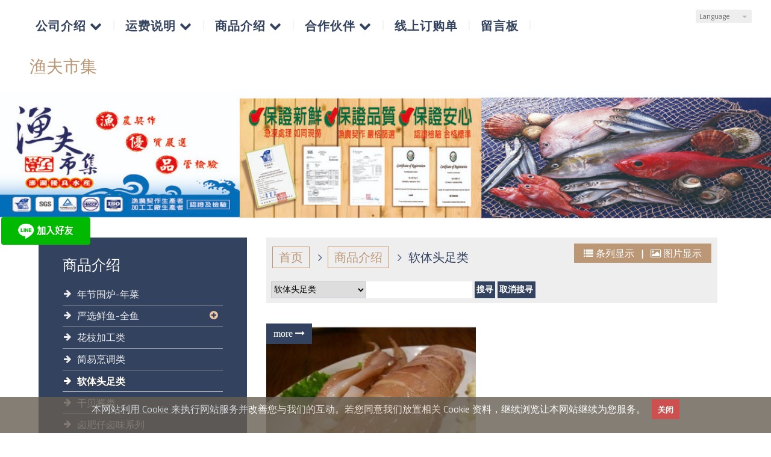

--- FILE ---
content_type: text/html
request_url: https://www.chunfu-food.com/product_cg91561-cn.html
body_size: 44615
content:
<!DOCTYPE html PUBLIC "-//W3C//DTD XHTML 1.0 Transitional//EN" "https://www.w3.org/TR/xhtml1/DTD/xhtml1-transitional.dtd" >
<html xmlns="https://www.w3.org/1999/xhtml" xml:lang="zh-CN" lang="zh-CN"   xmlns:v="https://schema.org/#">
<head>
<script>
if(window.location.protocol=="http:"){
    var current_url=window.location.href;
    var new_url=current_url.replace(/(http:)/,"https:");
    window.location=new_url;}
</script>
<meta http-equiv="Content-Type" content="text/html; charset=UTF-8" />
<meta name="copyright" content="渔夫市集" />
<meta name="referrer" content="origin" />
<meta http-equiv="pragma" content="public, max-age=600" />
<meta http-equiv="expires" content="600" />
<meta http-equiv="cache-control" content="public, max-age=600" />
<meta name="viewport" content="width=device-width, initial-scale=1.0, maximum-scale=3" />
<title>渔夫市集</title> 
<link rel="canonical" href="https://www.chunfu-food.com/product_cg91561-cn.html" />
<meta name="keywords" content="澎湖海鲜,冷冻海鲜,花枝丸,渔夫市集,年菜" />
<meta name="description" content="澎湖海鲜,冷冻海鲜,鲑鱼,花枝丸,渔夫市集" />
<meta name="generator" content="智邦轻松架站-967食品餐饮 - 对比色餐饮版面-(v6)-2026/01/16 14:35" />
<meta property="og:title" content="渔夫市集"/>
<meta property="og:type" content="website"/> 
    <meta property="og:image" content="https://www.chunfu-food.com/editor_images/26a02854154f0c860a08e84f911c86ec.jpg"/>
    <meta property="og:image" content="https://www.chunfu-food.com/77b48680c434848c779b990439acb391.jpg"/>
    <meta property="og:image" content="https://www.chunfu-food.com/1c0b4abf7bbd715bff9decb941fd5bc1.jpg"/>
    <meta property="og:image" content="https://www.chunfu-food.com/7982e51bb87c920911d22987ba889436.png"/>
    <meta property="og:description" content=""/> 
<meta property="og:url" content="https://www.chunfu-food.com/product_cg91561-cn.html"/>
<meta property="og:site_name" content="渔夫市集"/>	 
<link rel="alternate" type="application/rss+xml" title="商品介绍 (RSS 2.0)" href="products-cn.xml" />
<link rel="icon" type="image/png" href="images/favicon_1765427984.png" />
<link rel="shortcut icon" type="image/png" href="images/favicon_1765427984.png" />
<link rel="apple-touch-icon" href="images/favicon_1765427984.png">
<link rel="apple-touch-icon-precomposed" href="images/favicon_1765427984.png">
<link rel="alternate" type="application/rss+xml" title="最新消息 (RSS 2.0)" href="hots-cn.xml" />
<link type="text/css" href="skin/jquery-ui/jquery-ui-1.10.0.custom.min.css" rel="stylesheet" />
<script type="text/javascript" src="https://cdnjs.cloudflare.com/ajax/libs/jquery/1.9.0/jquery.min.js"></script>
<script type="text/javascript" src="https://cdnjs.cloudflare.com/ajax/libs/jqueryui/1.10.0/jquery-ui.min.js"></script>
<script type="text/javascript" src="https://cdnjs.cloudflare.com/ajax/libs/jquery.lazyload/1.9.1/jquery.lazyload.min.js"></script>
    <link rel="stylesheet" type="text/css" rev="stylesheet" media="all" href="skin/product.css?ver=1768545334" />
	<link rel="stylesheet" type="text/css" rev="stylesheet" media="all" href="skin/layout.css?ver=1768545334" /> 
	<link rel="stylesheet" type="text/css" rev="stylesheet" media="all" href="skin/option.css" />  
<link rel="stylesheet" type="text/css" rev="stylesheet" media="all" href="skin/revise.css?ver=1768545334" />
<script language="javascript"> 
var org_href = "//www.chunfu-food.com/";
var mob_href = "//www.chunfu-food.com/yellowpageMobile/"; 
var alert_mob = "全新推出手机版网页，请在您的手机浏览器中，\n输入以下网址：\n";  
var use_redirect = "N"; 
var lock_mouse = "N";  
var referer = document.referrer;
var ref_mob = false;
if(referer) var parts = referer.split('://')[1].split('/');
if(parts && parts[0]=='m.chunfu-food.com') {
  ref_mob = true;
}
</script> 
<script type="text/javascript"  src="scripts/page.js" ></script>
<!-- product-list page -->
<script language="javascript">
function loadScript( url, callback ){
	var script = document.createElement( "script" );
	script.type = "text/javascript";
	if(script.readyState) {  //IE
		script.onreadystatechange = function() {
			if ( script.readyState === "loaded" || script.readyState === "complete" ) {
				script.onreadystatechange = null;
				callback();
			}
		};
	}
	else{//Others
		script.onload = function() {
			callback();
		};
	}
	script.src = url;
	document.getElementsByTagName( "head" )[0].appendChild( script );
}
var lazymax=6;
$(document).ready(function() {
    if(typeof $("#pbox img").lazyload === "function"){
    $("#pbox img").lazyload({       effect : "fadeIn" });
    for(i=0;i<=lazymax;i++){
        $("#pbox img").eq(i).trigger("appear");
    }
    }
});
var w = 0;
</script> 
</head> 
<body onload="init();"	data-spy="scroll" data-target=".bs-docs-sidebar" class="ins" >
<div itemscope itemtype="https://schema.org/WebSite">
    <meta itemprop="url" content="https://www.chunfu-food.com/product_cg91561-cn.html"/>
    <meta itemprop="name" content="渔夫市集"/>
    <meta itemprop="alternateName" content="渔夫市集"/>
</div>
<!--Breadcrumblist start--><div vocab="http://schema.org/" typeof="BreadcrumbList" style="display:none;"><div property="itemListElement" typeof="ListItem"><div property="item" typeof="WebPage" href="https://www.chunfu-food.com/index.html"><span property="name">首页</span></div><span property="position">1</span></div><div property="itemListElement" typeof="ListItem"><div property="item" typeof="WebPage" href="https://www.chunfu-food.com/product.html"><span property="name">商品介绍</span></div><span property="position">2</span></div><div property="itemListElement" typeof="ListItem"><span property="name">软体头足类</span><span property="position">3</span></div></div><!--Breadcrumblist end-->
    <div vocab="http://schema.org/" typeof="WebSite" style="display:none;">
        <span property="url">https://www.chunfu-food.com/</span>
        <span property="name">渔夫市集</span>
    </div>
<!--[if lte IE 8]><script src="assets/js/ie/html5shiv.js"></script><![endif]-->
<link rel="stylesheet" href="skin/css/slider.css" />
<link rel="stylesheet" href="skin/css/selectric.css" />
<!--[if lte IE 8]><link rel="stylesheet" href="skin/css/ie8.css" /><![endif]-->
<div class="bodyWrp">
    <!-- Header -->
    <header class="headWrp"> 
        <div class="head">
<div class="lgg">
    <select  onchange="document.location.href=this.value">
            <option value="product_cg91561.html" title="繁体中文" >繁体中文</option>
      <option value="product_cg91561-cn.html" title="简体中文" selected>简体中文</option>
          </select>
</div>
            <!--live_icon-->
            <a href="custom_cg26962.html">
                <div class="live__icon" style="display: none;">
                    <img src="images/live_icon.png">
                </div>
            </a>
            <!-- Logo -->
            <div class="logo"> 
            <a class="alogo" href="index-cn.html" title="渔夫市集"  rel="v:url" property="v:title">
          渔夫市集 
            </a> 
            </div>
            <!-- Nav -->
            <nav id="mainMenu">
            <ul >
                                    <li class="sub-menu">
                <a class="menuA" href="info-cn.html" title="公司介绍">公司介绍<b class="caret"></b></a>
                <ul class="dmSubmenu">
                <li><a class="menu_sb_c" href="info-cn.html">特色简介</a></li>
                <li><a class="menu_sb_c" href="info_basic-cn.html">基本资料</a></li>
                <li><a class="menu_sb_c" href="contact-cn.html">联络资讯</a></li>
                </ul>
            </li>
                                                <li  class="sub-menu">
                <a class="menuA" href="hot-cn.html" title="运费说明">运费说明<b class="caret"></b></a>
                                <ul class="dmSubmenu">
                                            <li><a class="menu_sb_c" href="hot_cg12476-cn.html">
                        运费说明
                        </a></li>
                </ul>
                            </li>
                                                <li class="sub-menu">
                <a class="menuA" href="product-cn.html" title="商品介绍">商品介绍<b class="caret"></b></a>
                                <ul class="dmSubmenu">
                                <li><a class="menu_sb_c" href="product_cg238005-cn.html">
                年节围炉-年菜</a></li> 
                                <li><a class="menu_sb_c" href="product_cg91562-cn.html">
                严选鲜鱼-全鱼</a></li> 
                                <li><a class="menu_sb_c" href="product_cg91556-cn.html">
                 花枝加工类</a></li> 
                                <li><a class="menu_sb_c" href="product_cg91559-cn.html">
                简易烹调类</a></li> 
                                <li><a class="menu_sb_c" href="product_cg91561-cn.html">
                软体头足类</a></li> 
                                <li><a class="menu_sb_c" href="product_cg91558-cn.html">
                 干贝酱类</a></li> 
                                <li><a class="menu_sb_c" href="product_cg392047-cn.html">
                卤肥仔卤味系列</a></li> 
                                <li><a class="menu_sb_c" href="product_cg354484-cn.html">
                酥脆鱼皮</a></li> 
                                <li><a class="menu_sb_c" href="product_cg333548-cn.html">
                行者酵素</a></li> 
                                </ul>
                            </li>
                                                <li class="sub-menu">
                <a class="menuA" href="custom-cn.html" title="合作伙伴">合作伙伴<b class="caret"></b></a>
                <ul class="dmSubmenu">
                                                        <li><a class="menu_sb_c" href="custom_cg26962-cn.html">客制申请书</a></li> 
                                                                            <li><a class="menu_sb_c" href="custom_cg21570-cn.html">合作伙伴</a></li> 
                                                                            <li><a class="menu_sb_c" href="custom_cg21571-cn.html">美味料理</a></li> 
                                                    </ul>
            </li>
                                    <li><a class="menuA" href="sorder-cn.html" title="线上订购单">线上订购单</a></li>
                                                <li><a class="menuA" href="bbs-cn.html" title="留言板">留言板</a></li>
                        </ul>
        </nav>
            <nav id="mob_memu" style="display:none;">
            <ul >
                                <li class="sub-menu">
                    <a class="menuA" href="info-cn.html" title="公司介绍">公司介绍<b class="caret"></b></a>
                    <ul class="dmSubmenu">
                    <li><a class="menu_sb_c" href="info-cn.html">特色简介</a></li>
                    <li><a class="menu_sb_c" href="info_basic-cn.html">基本资料</a></li>
                    <li><a class="menu_sb_c" href="contact-cn.html">联络资讯</a></li>
                    </ul>
                </li>
                                                                <li class="sub-menu" >
                    <a class="menuA" href="hot-cn.html" title="运费说明">运费说明<b class="caret"></b></a>
                                        <ul class="dmSubmenu">
                        <li><a class="menu_sb_c" href="hot_cg12476-cn.html">运费说明</a></li>
                    </ul>
                                    </li>
                                                                <li class="sub-menu">
                    <a class="menuA" href="product-cn.html" title="商品介绍">商品介绍<b class="caret"></b></a>
                                        <ul class="dmSubmenu">
                                            <li><a class="menu_sb_c" href="product_cg238005-cn.html">
                        年节围炉-年菜</a></li> 
                                            <li><a class="menu_sb_c" href="product_cg91562-cn.html">
                        严选鲜鱼-全鱼</a></li> 
                                            <li><a class="menu_sb_c" href="product_cg91563-cn.html">
                        &nbsp;&nbsp;&nbsp;&nbsp;严选鲜渔-切片</a></li> 
                                            <li><a class="menu_sb_c" href="product_cg91556-cn.html">
                         花枝加工类</a></li> 
                                            <li><a class="menu_sb_c" href="product_cg91559-cn.html">
                        简易烹调类</a></li> 
                                            <li><a class="menu_sb_c" href="product_cg91561-cn.html">
                        软体头足类</a></li> 
                                            <li><a class="menu_sb_c" href="product_cg91558-cn.html">
                         干贝酱类</a></li> 
                                            <li><a class="menu_sb_c" href="product_cg392047-cn.html">
                        卤肥仔卤味系列</a></li> 
                                            <li><a class="menu_sb_c" href="product_cg354484-cn.html">
                        酥脆鱼皮</a></li> 
                                            <li><a class="menu_sb_c" href="product_cg333548-cn.html">
                        行者酵素</a></li> 
                                        </ul>
                                    </li>
                                                                <li class="sub-menu">
                    <a class="menuA" href="custom-cn.html" title="合作伙伴">合作伙伴<b class="caret"></b></a>
                    <ul class="dmSubmenu">
                                            <li><a class="menu_sb_c" href="custom_cg26962-cn.html">
                        客制申请书</a></li>
                                            <li><a class="menu_sb_c" href="custom_cg21570-cn.html">
                        合作伙伴</a></li>
                                            <li><a class="menu_sb_c" href="custom_cg21571-cn.html">
                        美味料理</a></li>
                                        </ul>
                </li>
                                                <li><a class="menuA" href="sorder-cn.html" title="线上订购单">线上订购单</a></li>
                                                                <li><a class="menuA" href="bbs-cn.html" title="留言板">留言板</a></li>
                                                  <li>
                    <a class="menuA" href="javascript:;">相关连结<b class="caret"></b></a>
                    <ul class="dmSubmenu">
                                        <li><a class="menu_sb_c" title="关於我们" href="http://www.chunfu-food.com/info.html">
                    关於我们</a></li> 
                                        <li><a class="menu_sb_c" title="联络我们" href="http://www.chunfu-food.com/contact.html">
                    联络我们</a></li> 
                                        <li><a class="menu_sb_c" title="商品订购" href="http://www.chunfu-food.com/sorder.html">
                    商品订购</a></li> 
                                        <li><a class="menu_sb_c" title="运费说明" href="https://www.chunfu-food.com/hot_72900.html">
                    运费说明</a></li> 
                                        <li><a class="menu_sb_c" title="合作伙伴" href="https://www.chunfu-food.com/custom_64530.html">
                    合作伙伴</a></li> 
                                        <li><a class="menu_sb_c" title="客制申请书" href="http://www.chunfu-food.com/custom_76471.html">
                    客制申请书</a></li> 
                                        <li><a class="menu_sb_c" title="美味料理" href="https://www.chunfu-food.com/custom_64532.html">
                    美味料理</a></li> 
                                        <li><a class="menu_sb_c" title="▲美凤有约【渔夫市集_龙年年菜】 郭泰王主厨推荐" href="https://www.youtube.com/watch?v=C5VL8ZcwWmY">
                    ▲美凤有约【渔夫市集_龙年年菜】 郭泰王主厨推荐</a></li> 
                                        <li><a class="menu_sb_c" title="▲乐活有方【渔夫市集_海味年菜】型男主厨吴秉承推荐" href="https://youtu.be/SrM0MB8Lbss">
                    ▲乐活有方【渔夫市集_海味年菜】型男主厨吴秉承推荐</a></li> 
                                        <li><a class="menu_sb_c" title="▲美凤有约【渔夫市集_年菜系列】(蔡万利师傅推荐)" href="https://www.youtube.com/watch?v=aQq28I15Js0&t=73s">
                    ▲美凤有约【渔夫市集_年菜系列】(蔡万利师傅推荐)</a></li> 
                                        <li><a class="menu_sb_c" title="▲美凤有约【澎湖海鲜系列】(谢雷/秋香老师推荐)" href="https://m.youtube.com/watch?v=jsE7_Qj_Ppc&feature=share">
                    ▲美凤有约【澎湖海鲜系列】(谢雷/秋香老师推荐)</a></li> 
                                        <li><a class="menu_sb_c" title="▲美凤有约【澎湖干贝酱系列】(红毛/香莉老师)" href="https://www.youtube.com/watch?list=PLi0ZZWlxtL4Hhr0WBln2-6e70RJQIkgGU&v=-_ZFl8-p2_w&feature=emb_logo&fbclid=IwAR0PSAkxUb3Kr_OfKka2Q5EM-7UI2QiQ-ZJ_I4lBs5mt5IlQOwL7Jdwk_Jo">
                    ▲美凤有约【澎湖干贝酱系列】(红毛/香莉老师)</a></li> 
                                        <li><a class="menu_sb_c" title="▲美凤有约【澎湖花枝丸系列】( 小优/小郑推荐)" href="https://youtu.be/kqNkycZEWtY">
                    ▲美凤有约【澎湖花枝丸系列】( 小优/小郑推荐)</a></li> 
                                        <li><a class="menu_sb_c" title="▲美凤有约【行者酵素系列】饮食搭配五行概念 (香莉老师、营养师 许琼月)" href="https://www.youtube.com/watch?v=KT6dMBb4AlA">
                    ▲美凤有约【行者酵素系列】饮食搭配五行概念 (香莉老师、营养师 许琼月)</a></li> 
                                        <li><a class="menu_sb_c" title="▲【这事有影呒】团购排行榜" href="https://youtu.be/zELKzXv3B-4">
                    ▲【这事有影呒】团购排行榜</a></li> 
                                        </ul>
                </li>
                            </ul>
        </nav>
                <!-- menu javascript (不能换位置)  -->
            <div class="menu">
<script type="text/javascript" src="scripts/data.js"></script>
<script language="javascript">var isHorizontal=1;var smOrientation=0;var topDX=0;var topDY=5;</script><script type="text/javascript" src="scripts/dmenu.js"></script>
</div>
  </div>
</header>
        <div id="banner-wrapper" class="bannerWrp" align="middle" style="background-image:none;">
            <img id="banner-wrapper-img" src="/skin/images/banner.jpg">
        </div>
<script></script> 
 <!-- Add fancyBox -->
<link rel="stylesheet" href="scripts/fancybox/jquery.fancybox.css?v=2.1.5" type="text/css" media="screen" />
<script type="text/javascript" src="scripts/fancybox/jquery.fancybox.pack.js?v=2.1.5"></script>
<script language="javascript">
<!--
function gotoCart(){
document.location.href =  "https://hosting.url.com.tw/shopping/shoppingcart/launchpayment/68804 ";
}
var total = 1;
var cft = '';
var error = 0;
function buy(pid) {
        var lgg = 'zh';
	var yp = 0;
	if (typeof  setCFqty == 'function') {   setCFqty();  }
	if(error==0){
	   url = 'https://hosting.url.com.tw/shopping/shoppingcart/listcart/'+pid+'/'+total+'/'+cft+'?lan='+lgg+'&v=1&yp='+yp;
	   left_px = (screen.width-400)/2;
	   top_px = (screen.height-400)/2;
	   wparam = "width=568,height=380,left="+left_px+",top="+top_px+",scrollbars=yes,resizable=yes";
	   scwin = window.open(url,"sc",wparam);
	   scwin.focus();
	} 
}
function getLgg(){
	var path = location.pathname.split('/');
	if(path.length==4){
		return path[2];
	}else if(path.length==3){
		return (path[1]=="yellowpage")?"none":path[1];
	}else if(path.length==2){
		return "none";
	}
}
-->
</script>
<script language="javascript">
var search_lang=['搜寻','取消搜寻','资料载入中，请稍后......','全部','请输入产品资讯','分类','售价','无法查询到您所要查询的商品「%s」，建议您可以利用「商品名称」、「商品特性」、「商品类别」、「关键字」等重新搜寻看看!!','优惠价'];
var has_show_view="";
var search_data=[];
$(document).ready(function(){
	$('.Content-top').height(90);
	load_rss();
});
function load_rss()
{
   $('#search_loading').show();
   $('#search_toolbar').hide();
   $('#txt_search').on('keyup', function(e) {
        if (e.which == 13) {
            onSearchProduct();
        }
    });
   $.ajax({
              type: "GET",
              url: " products-cn.xml ",
              dataType: "xml",
              success: function(t) {
                  //取得分类
				   cur_cg='软体头足类';
                  $('#category_main').html('');
                  html='<select id="selCate">';
                  html+='<option value="-1" mark="'+search_lang[3]+'">'+search_lang[3]+'</option>';
                  $(t).find("category").each(function() {
					if($(this).parents().length==2){
					  id=$(this).attr("id");
					  level=$(this).attr("level");
                      topcgid=$(this).attr("topcgid");
                      if(level<1){
					  prefix="";
					  for(i=0;i<level;i++){
						prefix+="&nbsp;&nbsp;&nbsp;&nbsp;";
					  }
                      if(cur_cg==$(this).text())
						html+='<option value="'+id+'" mark="'+id+'" Selected>'+prefix+$(this).text()+"</option>"; 
					  else
                        html+='<option value="'+id+'" mark="'+id+'" >'+prefix+$(this).text()+"</option>"; 
                      }
					}
                  });
                  html+='</select>';
                  $('#category_main').html(html);
                  $(t).find("item").each(function() {
                       var item= new Array();
					   title=$(this).children("title").text();
					   item['title']=title;
					   if($(this).children("price").text().indexOf("(Call)")==-1){
							item['price']=$(this).children("price").text();
						}else{
							item['price']="no";
						}
						if($(this).children("sprice").text().indexOf("(Call)")==-1){
							item['sprice']=$(this).children("sprice").text();
						}else{
							item['sprice']="no";
						}
						item['href']=$(this).children("href").text()
						item['hrefname']=$(this).children("hrefname").text()
                       content=htmldecode(htmldecode($(this).children("description").text()));
					   item['description']=content;
					   item['intro']=$(this).children("intro").text();
                       item['pubDate']=$(this).children("pubDate").text();
                       item['category']=$(this).children("category").text();
                       item['topcgid']=$(this).children("topcgid").text();
                       item['link']=$(this).children("guid").text();
                       item['enclosure']=$(this).children("enclosure").attr('url');
                      search_data.push(item);
                  });
                  $('#search_loading').hide();
                  $('#search_toolbar').show();
              }
          }).fail(function(t) {
              $('#search_loading').html("products loading failed!! status:"+t.statusText);
          }); 
}
function ForwardCatePage(){
	cateID=$('#selCate').find("option:Selected").val();
	if(cateID<=0){
		location.href=" product.html ";
	}else{
		location.href=" product_cg"+cateID+".html";
	}
} 
function onSearchProduct()
{
	if(typeof String.prototype.trim !== 'function') {
      String.prototype.trim = function() {
        return this.replace(/^\s+|\s+$/g, ''); 
      };
    }
    if (typeof Array.prototype.forEach != 'function') {
        Array.prototype.forEach = function(callback){
          for (var i = 0; i < this.length; i++){
            callback.apply(this, [this[i], i, this]);
          }
        };
    }
    q=$('#txt_search').val().trim();
    if(q=="")
    {
        alert(search_lang[4]);
        return;
    }
    cate=$('#selCate').find("option:Selected").attr("mark");
    $('#content-result').html('');
    html="";
	q=q.replace(/[-[\]{}()*+?.,\\^$|#\s]/g, "\\$&");
    cate=cate.replace(/[-[\]{}()*+?.,\\^$|#\s]/g, "\\$&");
    search_data.forEach(function(element, index, array) {
         var reg1 = new RegExp(q, 'i');
		 onSearch=false;
         if(cate==search_lang[3])
         {
            if(reg1.test(element['title']))
             { 		 		
				 onSearch=true;
             }
         }
         else
         {
             var reg2 = new RegExp(cate, 'i');　
             if((reg1.test(element['title'])) && cate==element['topcgid'] )
             {
				 onSearch=true;
             }
         }
		 if(onSearch){	
			 html+='<li><label><a title="'+element['title']+'" href="'+element['link']+'"><img border="0" alt="'+element['title']+'" src="'+element['enclosure']+'"></a></label><div><h4><a title="'+element['title']+'" href="'+element['link']+'">'+element['title']+'</a></h4>';
			 if(element['href']!=''){
				html+='<b>'+element['hrefname']+'</b><a class="pd_link" href="'+element['href']+'" target="_blank" title="">Click here <img src="images/linkto.png" border="0" alt=""></a>';
			 }
			 if(element['price']!='no'){
				if(element['sprice']!='no'){
					html+='<b><del>'+search_lang[6]+' '+element['price']+'</del></b><strong>'+search_lang[8]+' '+element['sprice']+'</strong>';
				}else{
					html+='<b>'+search_lang[6]+' '+element['price']+'</b>';
				}
			 }
			 html+='<p>'+element['intro']+'</p><a class="more" title="'+element['title']+'" href="'+element['link']+'"></a></div></li>';
		 }
    });
    if(html=="")
    {
		html="<h2>"+search_lang[7]+"</h2>";
		html=html.replace('%s',q);
	}
    else
	{
		html='<ul id="pbox_result" class="product-list">'+html;
		html+='</ul>';
	}
    $('#content-result').html(html);
    //显示
    $('#content-body').hide();
    $('#content-result').show();
}
function onCancel()
{
    $('#content-body').show();
    $('#content-result').hide();
	$('#txt_search').val('');	
}
function htmldecode(s){  
    var div = document.createElement('div');  
    div.innerHTML = s;  
    return div.innerText || div.textContent;  
}
<!--   
/*
function PreviewImage(uri){ 
$.fancybox.open({
		href : uri,
		type : 'image',
		padding : 5 
	});	 				
}
*/
$(document).ready(function(){
	if (  "图片"=="图片" && '' == ''){
		change_grid_style();
	} 
}); 
function change_grid_style(){  document.getElementById("pbox").className="product-pic"; if( document.getElementById("pbox_result")!=null) document.getElementById("pbox_result").className="product-pic";}
function change_list_style(){  document.getElementById("pbox").className="product-list"; if( document.getElementById("pbox_result")!=null) document.getElementById("pbox_result").className="product-list";}
-->
</script> 
<style>
.dot { cursor: pointer; height: 15px; width: 15px; margin: 0 2px; background-color: #bbb; border-radius: 50%; display: inline-block; transition: background-color 0.6s ease; }
.active, .dot:hover { background-color: #717171; }
</style>
<div id="dialog" title="观看大图" style="display: none;text-align:center;vertical-align: middle;">
  <img id="image" src="" alt=""/>
</div>
<!-- Main -->
				<div class="contentWrp">
					<div class="content">
							<div class="sideBar">
<!-- Sidebar -->
<div class="sbmenu"> 
    <div class="sideHd">
                商品介绍            
  </div>
  <ul> 
                  <li >    
          <a class="sideA" href="product_cg238005-cn.html" title="" >年节围炉-年菜</a>
          <ul style="display:none">
                                                                                                                                                                                                                            </ul>
      </li>
                        <li >    
          <a class="sideA hsub" href="product_cg91562-cn.html" title="" >严选鲜鱼-全鱼</a>
          <ul style="display:none">
                                                                          <li class="">
              <a class="sideA" href="product_cg91563-cn.html" title="" >严选鲜渔-切片</a>
              <ul style="display:none">
                                                                                                                                                                                                                                                                                                                                                                                                    </ul>
              </li>
                                                                                                                                                                          </ul>
      </li>
                                    <li >    
          <a class="sideA" href="product_cg91556-cn.html" title="" > 花枝加工类</a>
          <ul style="display:none">
                                                                                                                                                                                                                            </ul>
      </li>
                        <li >    
          <a class="sideA" href="product_cg91559-cn.html" title="" >简易烹调类</a>
          <ul style="display:none">
                                                                                                                                                                                                                            </ul>
      </li>
                        <li class="on">    
          <a class="sideA" href="product_cg91561-cn.html" title="" >软体头足类</a>
          <ul >
                                                                                                                                                                                                                            </ul>
      </li>
                        <li >    
          <a class="sideA" href="product_cg91558-cn.html" title="" > 干贝酱类</a>
          <ul style="display:none">
                                                                                                                                                                                                                            </ul>
      </li>
                        <li >    
          <a class="sideA" href="product_cg392047-cn.html" title="" >卤肥仔卤味系列</a>
          <ul style="display:none">
                                                                                                                                                                                                                            </ul>
      </li>
                        <li >    
          <a class="sideA" href="product_cg354484-cn.html" title="" >酥脆鱼皮</a>
          <ul style="display:none">
                                                                                                                                                                                                                            </ul>
      </li>
                        <li >    
          <a class="sideA" href="product_cg333548-cn.html" title="" >行者酵素</a>
          <ul style="display:none">
                                                                                                                                                                                                                            </ul>
      </li>
      <script>
      $(document).ready(function(){
          if(document.querySelector('.hsub')){        
          if(window.getComputedStyle(document.querySelector('.hsub'), ':before').getPropertyValue('content')!="" && window.getComputedStyle(document.querySelector('.hsub'), ':before').getPropertyValue('content')!="none"){
              $(".hsub").on("click", function(e) {
                                  if (e.offsetX < 34) {
                                          e.preventDefault();
                                          obj = $(this).parent().find('ul')[0];
                                          $(obj).toggle();
                                  }
                          });
          }else{
              $(".hsub").on("click", function(e) {
                  if (e.offsetX > $(this)[0].offsetWidth-34) {
                      e.preventDefault();
                      obj = $(this).parent().find('ul')[0];
                      $(obj).toggle();
                  } 
              });
          }
          }
      });
      </script>
  </ul>
    <div class="sideFt"></div>
</div>
<div class="others">
<div class="sideHd">others</div> 
<ul>
  <li>
<h4 class="Ptitle">相关连结</h4>
<div class="Pcontent">
   <a class="sideA" href="http://www.chunfu-food.com/info-cn.html" target="_blank" title="关於我们">关於我们</a><br/>
  <a class="sideA" href="http://www.chunfu-food.com/contact-cn.html" target="_blank" title="联络我们">联络我们</a><br/>
  <a class="sideA" href="http://www.chunfu-food.com/sorder-cn.html" target="_blank" title="商品订购">商品订购</a><br/>
  <a class="sideA" href="https://www.chunfu-food.com/hot_72900-cn.html" target="_blank" title="运费说明">运费说明</a><br/>
  <a class="sideA" href="https://www.chunfu-food.com/custom_64530-cn.html" target="_blank" title="合作伙伴">合作伙伴</a><br/>
  <a class="sideA" href="http://www.chunfu-food.com/custom_76471-cn.html" target="_blank" title="客制申请书">客制申请书</a><br/>
  <a class="sideA" href="https://www.chunfu-food.com/custom_64532-cn.html" target="_blank" title="美味料理">美味料理</a><br/>
  <a class="sideA" href="https://www.youtube.com/watch?v=C5VL8ZcwWmY" target="_blank" title="▲美凤有约【渔夫市集_龙年年菜】 郭泰王主厨推荐">▲美凤有约【渔夫市集_龙年年菜】 郭泰王主厨推荐</a><br/>
  <a class="sideA" href="https://youtu.be/SrM0MB8Lbss" target="_blank" title="▲乐活有方【渔夫市集_海味年菜】型男主厨吴秉承推荐">▲乐活有方【渔夫市集_海味年菜】型男主厨吴秉承推荐</a><br/>
  <a class="sideA" href="https://www.youtube.com/watch?v=aQq28I15Js0&t=73s" target="_blank" title="▲美凤有约【渔夫市集_年菜系列】(蔡万利师傅推荐)">▲美凤有约【渔夫市集_年菜系列】(蔡万利师傅推荐)</a><br/>
  <a class="sideA" href="https://m.youtube.com/watch?v=jsE7_Qj_Ppc&feature=share" target="_blank" title="▲美凤有约【澎湖海鲜系列】(谢雷/秋香老师推荐)">▲美凤有约【澎湖海鲜系列】(谢雷/秋香老师推荐)</a><br/>
  <a class="sideA" href="https://www.youtube.com/watch?list=PLi0ZZWlxtL4Hhr0WBln2-6e70RJQIkgGU&v=-_ZFl8-p2_w&feature=emb_logo&fbclid=IwAR0PSAkxUb3Kr_OfKka2Q5EM-7UI2QiQ-ZJ_I4lBs5mt5IlQOwL7Jdwk_Jo" target="_blank" title="▲美凤有约【澎湖干贝酱系列】(红毛/香莉老师)">▲美凤有约【澎湖干贝酱系列】(红毛/香莉老师)</a><br/>
  <a class="sideA" href="https://youtu.be/kqNkycZEWtY" target="_blank" title="▲美凤有约【澎湖花枝丸系列】( 小优/小郑推荐)">▲美凤有约【澎湖花枝丸系列】( 小优/小郑推荐)</a><br/>
  <a class="sideA" href="https://www.youtube.com/watch?v=KT6dMBb4AlA" target="_blank" title="▲美凤有约【行者酵素系列】饮食搭配五行概念 (香莉老师、营养师 许琼月)">▲美凤有约【行者酵素系列】饮食搭配五行概念 (香莉老师、营养师 许琼月)</a><br/>
  <a class="sideA" href="https://youtu.be/zELKzXv3B-4" target="_blank" title="▲【这事有影呒】团购排行榜">▲【这事有影呒】团购排行榜</a><br/>
 </div>
<div class="Pfoot"></div>
</li>
<li>
<center>
<img src="https://www.chunfu-food.com/ezqrcode_68804.jpg" style="width:120px;height:120px;" alt="">
</center>
<div style="color:#A85;">【随拍即上】用手机就能掌握资讯！</div>
</li>
<li>
<div class="Pcontent">
<a href="https://lin.ee/pRgNEEZ"><img height="46" border="0" alt=
"加入好友" src=
"https://scdn.line-apps.com/n/line_add_friends/btn/zh-Hant.png"></a>
</div> 
</li>
</ul>
<div class="sideFt"></div>
</div>
							</div>
							<main class="main">
								<style>
								html .marquee { overflow: hidden; margin: 10px 0; }
								html marquee { max-width: 100%; }
								</style>
																<div class="marquee">
<a href="https://lin.ee/pRgNEEZ"><img height="46" border="0" alt=
"加入好友" src=
"https://scdn.line-apps.com/n/line_add_friends/btn/zh-Hant.png"></a> </div>
								<!-- Content -->
									<article class="box post">
										<div class="mainHd">
											<a class="titleA" href="index-cn.html" title="首页" >首页</a>
											                                            <span>
                                            <a class="titleA" href="product-cn.html" title="商品介绍" >
                                            商品介绍                                            </a> 
                                            </span>
													<span> <a class="titleA" href="product_cg91561-cn.html">软体头足类</a> </span>
																																	<h2 class="ContentAuthor" style="float: right;">
												<a href="javascript:void(0);"  onclick="change_list_style()" title="" >   条列显示    </a> 
												| 
												<a href="javascript:void(0);"  onclick="change_grid_style()" title="" >   图片显示    </a>	 
											</h2>
																					</div>
											<div class="search"><div id="search_loading">资料载入中，请稍后......</div>
	  <div id="search_toolbar" style="display:none;"><span id="category_main"></span><input type="text" id="txt_search" /><input class="s-btn" type="button" value="搜寻" onclick="onSearchProduct()" /><input class="c-btn" type="button" value="取消搜寻" onclick="onCancel()" /></div></div>	
<div class="mainCt" id="content-body"  >
<!-- product-list end -->		
<ul id="pbox" class="product-list">
<li>
	<label>
		<a name="386431" class="pd_link" href="product_386431-cn.html" title="澎湖鲜冻熟大管(熟)300~350g/尾">
				  <img data-original="images/product_l_386431.jpg" border="0" alt="澎湖鲜冻熟大管(熟)300~350g/尾" />
				</a>
	</label>
	<div>
		<h4><a class="pd_link" href="product_386431-cn.html" title="澎湖鲜冻熟大管(熟)300~350g/尾">澎湖鲜冻熟大管(熟)300~350g/尾</a></h4>
		<p></p>
		<br/>
        		<a class="more" href="product_386431-cn.html" title="澎湖鲜冻熟大管(熟)300~350g/尾"><!--更多--></a>
	</div>
</li>  
</ul>		
<!-- product-list end -->
<!--
<ul class="pagination">
  <li class="arrow unavailable"><a href="">&laquo;</a></li>
  <li class="current"><a href="">1</a></li>
  <li><a href="">2</a></li>
  <li><a href="">3</a></li>
  <li><a href="">4</a></li>
  <li class="unavailable"><a href="">&hellip;</a></li>
  <li><a href="">12</a></li>
  <li><a href="">13</a></li>
  <li class="arrow"><a href="">&raquo;</a></li>
</ul>
-->
<!-- pagination end -->
	<!--
		<div class="Content-bottom">
	</div> 
	-->
</div>
<div class="mainCt" id="content-result"  style="display:none;"></div><!-- mainCt end -->	
<div class="mainFt">
</div>
<!-- mainFoot end -->
									<footer></footer>
									</article>
						</main>
					</div>
				</div>
</div>
<!-- Footer -->
<footer class="footWrp">
	<div class="foot">
    	<div class="line-it-button" style="display: none;" data-lang="zh_Hant" data-type="like" data-url="https://www.chunfu-food.com/index.html" data-share="true"></div>
    <script src="https://d.line-scdn.net/r/web/social-plugin/js/thirdparty/loader.min.js" async="async" defer="defer"></script>
<br/>
      	   		<img src="images/feed.png" border="0" style="vertical-align:middle;" alt="订阅最新消息" /><a href="hots-cn.xml" title="订阅最新消息" >订阅最新消息</a>
   	   	   		<img src="images/feed.png" border="0" style="vertical-align:middle;" alt="订阅商品讯息" /><a href="products-cn.xml" title="订阅商品讯息" >订阅商品讯息</a>
   	　
	<div id="hostingUrlTw"><small><a href="https://hosting.url.com.tw/" target="_blank">Powered by hosting.url.com.tw</a></small></div>
  	<div id="url_privacy"><span class="consentText">本网站利用 Cookie 来执行网站服务并改善您与我们的互动。若您同意我们放置相关 Cookie 资料，继续浏览让本网站继续为您服务。<input type="submit" id="choice_agree" class="btn_agree" value="关闭" /></span></div>
	<style>
	#url_privacy{
		background-color: #665e53;
		color: #ffffff;
		opacity: 0.8; 
		left: 0;
		margin: 0;
		padding: 4px;
		position: fixed;
		text-align: center;
		bottom: 0;
		width: 100%;
		line-height: normal;
		min-height:60px;
		z-index: 99999999;
	}
	.btn_agree{
		background: #c02525!important;
		background-color: #c02525!important;
		color: #ffffff!important;
		border: none!important;
		margin-left: 10px;
	}
	</style>
	<script type="text/javascript">
		$('#choice_agree').click(function(){
			name="url_choice_agree_68804";
			value="Y";
			var expires = new Date();
		    expires.setTime(expires.getTime() + 86400000);
		    document.cookie = name + "=" + escape(value) + ";expires=" + expires.toGMTString()
			$("#url_privacy").remove();
		});
		$(document).ready(function(){
			name="url_choice_agree_68804";
			if(getCookie(name)=="Y"){
				$("#url_privacy").remove();
			}
		});
		function getCookie(name) {
			var arg = escape(name) + "=";
			var nameLen = arg.length;
			var cookieLen = document.cookie.length;
			var i = 0;
			while (i < cookieLen) {
			var j = i + nameLen;
			if (document.cookie.substring(i, j) == arg) return getCookieValueByIndex(j);
			i = document.cookie.indexOf(" ", i) + 1;
			if (i == 0) break;
			}
			return null;
		}
		function getCookieValueByIndex(startIndex) {
			var endIndex = document.cookie.indexOf(";", startIndex);
			if (endIndex == -1) endIndex = document.cookie.length;
			return unescape(document.cookie.substring(startIndex, endIndex));
		}
	</script>
	   </div>
</footer>
<!-- Scripts -->
<script type="text/javascript" src="skin/js/jquery.flexslider-min.js"></script>
<script type="text/javascript" src="skin/js/skel.min.js"></script>
<script type="text/javascript" src="skin/js/jquery.onvisible.min.js"></script>
<script type="text/javascript" src="skin/js/util.js"></script>
<!--[if lte IE 8]><script src="skin/js/ie/respond.min.js"></script><![endif]-->
<script type="text/javascript" src="skin/js/main.js"></script>
<!-- 语言选择style js START -->
<script src="skin/js/jquery.selectric.js"></script>
<script>
  $(function(){
    $('.lgg').find('select, .select').selectric();
  });
</script>
<!-- 语言选择style js END -->
<script type="text/javascript" src="https://toolkit.url.com.tw/counter/tracer.php?token=N5jbg441MaD7Q1gfL1y09332db3ccau7Yf26he19b6m9Zf13LaW4Zevab429Qcu7Y29tLw=="></script>
<script type="text/javascript">
$(document).ready(function() { 
 // 合成图片css修正
 	$("img.current").load(function() { 
		$(this).css({"padding":"2px 4px","background":"#B1B1B1", "border":"1px solid #9E9191" ,"border-radius": "15px"  });
	});
 //"height":$(this).height() ,"width":$(this).width()-16,
 });
</script> 
</body> 
</html>

--- FILE ---
content_type: text/css
request_url: https://www.chunfu-food.com/skin/layout.css?ver=1768545334
body_size: 32266
content:
@charset "UTF-8";
@import url(font-awesome.min.css);
/* Reset */
@import url("https://fonts.googleapis.com/css?family=Titillium+Web");
html, body, div, span, applet, object, iframe, h1, h2, h3, h4, h5, h6, p, blockquote, pre, a, abbr, acronym, address, big, cite, code, del, dfn,  img, ins, kbd, q, s, samp, small, strike, sub, sup, tt, var, b, u, i, center, dl, dt, dd, fieldset, form, label, legend,  caption, article, aside, canvas, details, embed, figure, figcaption, footer, header, hgroup, menu, nav, output, ruby, section, summary, time, mark, audio, video { margin: 0; padding: 0; border: 0; font-size: 100%; font: inherit; vertical-align: baseline; }

article, aside, details, figcaption, figure, footer, header, hgroup, menu, nav, section { display: block; }

body { line-height: 1; }

ul.dates, ul#pbox, ul#pbox_result, .sideBar ul { list-style: none; margin: 0; padding: 0; border: 0; font-size: 100%; font: inherit; vertical-align: baseline; }

ul.dates li, ul#pbox li, ul#pbox_result li, .sideBar ul li { margin: 0; padding: 0; }

blockquote, q { quotes: none; }

blockquote:before, blockquote:after { content: ""; content: none; }

q:before, q:after { content: ""; content: none; }

table { border-collapse: collapse; border-spacing: 0; }

@keyframes fadeIn { from { opacity: 0; visibility: hidden; }
  to { opacity: 1; visibility: visible; } }
@keyframes slideUp { from { transform: translateY(10%); }
  to { transform: translateY(0); } }
@keyframes slideDown { from { transform: translateY(-100px); }
  to { transform: translateY(0); } }
input[type="button"], input[type="submit"], span.pagenavi a, .Content-bottom span a, form[name=urlchk] input[type=submit], ul#pbox li div .more, ul#pbox_result li div .more { font-family: ‘Noto Sans TC’, Microsoft JhengHei, "Titillium Web", sans-serif; font-style: normal; font-weight: 700; -webkit-transition: border-radius 0.5s ease-in-out; -moz-transition: border-radius 0.5s ease-in-out; -ms-transition: border-radius 0.5s ease-in-out; -o-transition: border-radius 0.5s ease-in-out; transition: border-radius 0.5s ease-in-out; border: none; background-color: #32425f; color: #FFFFFF; display: block; height: auto; line-height: normal; padding: 0.5em 0.75em; text-align: center; text-decoration: none; text-transform: uppercase; -webkit-appearance: none; -webkit-transition: all .4s ease; -moz-transition: all .4s ease; -ms-transition: all .4s ease; -o-transition: all .4s ease; transition: all .4s ease; }
input[type="button"]:hover, input[type="submit"]:hover, span.pagenavi a:hover, .Content-bottom span a:hover, form[name=urlchk] input[type=submit]:hover, ul#pbox li div .more:hover, ul#pbox_result li div .more:hover { cursor: pointer; opacity: 1; background-color: #bb9776; }
input[type="button"]:focus, input[type="submit"]:focus, span.pagenavi a:focus, .Content-bottom span a:focus, form[name=urlchk] input[type=submit]:focus, ul#pbox li div .more:focus, ul#pbox_result li div .more:focus { border: none; outline: none; text-decoration: none; }
input[type="button"]:active, input[type="submit"]:active, span.pagenavi a:active, .Content-bottom span a:active, form[name=urlchk] input[type=submit]:active, ul#pbox li div .more:active, ul#pbox_result li div .more:active { opacity: 1; }

form table, form textarea { -webkit-box-sizing: border-box; -moz-box-sizing: border-box; box-sizing: border-box; }

input[type="button"], input[type="submit"] { display: inline-block; }

/* Tables */
table { width: 100%; }
table.default { width: 100%; }
table.default tr { border-top: solid 1px #dddddd; }
table.default tr:first-child { border-top: 0; }
table.default td { padding: 0.5em 1em 0.5em 1em; }
table.default th { text-align: left; padding: 0.5em 1em 0.5em 1em; font-weight: 700; margin: 0 0 1em 0; }
table.default thead { border-bottom: solid 2px #dddddd; }

/*Layout*/
* { -webkit-box-sizing: border-box; box-sizing: border-box; word-wrap: break-word; }

html, body { position: relative; background-color: #FFFFFF; margin: 0 auto; max-width: 1440px; font-size: 1em; }
@media (max-width: 425px) { html, body { font-size: 12px; } }
@media (min-width: 800px) { html, body { font-size: 14px; } }
@media (min-width: 1200px) { html, body { font-size: 16px; } }

body.is-loading * { -moz-transition: none !important; -webkit-transition: none !important; -ms-transition: none !important; transition: none !important; -moz-animation: none !important; -webkit-animation: none !important; -ms-animation: none !important; animation: none !important; }

.headWrp { background: #FFFFFF; padding-bottom: 4em; }
.headWrp .head { position: relative; }
.headWrp .head .lgg { position: absolute; top: 1em; right: 2em; }
.headWrp .head .lgg select, .headWrp .head .lgg select > option { display: none; }
.headWrp .head .logo a { position: absolute; top: 3.5em; left: 1.75em; font-size: 1.75em; color: #bb9776; font-weight: 500; }

.footWrp { border-top: 1px solid #E7E7EC; padding: 2em 1em 1em 1em; }
.footWrp .foot { width: 100%; height: auto; text-align: center; }
@media (min-width: 992px) { .footWrp { border-top: 0; }
  .footWrp #hostingUrlTw { text-align: right; padding-right: 20px; opacity: .5; } }

#titleBar, #navPanel { display: none; }

#subemail { border: 1px solid #ccc; width: 100%; margin: 5px 0; }

#scrollator_holder { display: none; }

/*Typography*/
html { -ms-text-size-adjust: 100%; -webkit-text-size-adjust: 100%; }

body { font-family: ‘Noto Sans TC’, Microsoft JhengHei, "Titillium Web", sans-serif; font-style: normal; font-weight: 400; font-size: 1em; line-height: 1.5em; overflow-x: hidden; text-rendering: optimizeLegibility; -webkit-font-smoothing: antialiased; }

h1, h2, h3, h4, h5, h6 { font-family: ‘Noto Sans TC’, Microsoft JhengHei, "Titillium Web", sans-serif; font-style: normal; font-weight: 700; color: #3F3F44; line-height: 1.0; text-rendering: optimizeLegibility; -webkit-font-smoothing: antialiased; }

p { font-family: ‘Noto Sans TC’, Microsoft JhengHei, "Titillium Web", sans-serif; font-style: normal; font-weight: 400; font-size: 1em; line-height: 1.5em; color: #3F3F44; line-height: 1.5em; margin-bottom: 10px; }

li, dd { font-size: 1em; line-height: 1.5em; line-height: normal; }

a { font-family: inherit; font-style: normal; font-weight: 400; color: #32425f; text-decoration: none; }
a:hover { color: #bb9776; }
a:active, a:focus { outline: none; }

/*Menu*/
.dmSubmenu { padding: 1em 3em; }
.dmSubmenu table { position: relative; display: inline-block; margin-right: 1em; }
.dmSubmenu table td { -webkit-transition: border 0.4s ease; -moz-transition: border 0.4s ease; -ms-transition: border 0.4s ease; -o-transition: border 0.4s ease; transition: border 0.4s ease; font-weight: 700; padding: .7em .5em; letter-spacing: 1px; border: 1px solid rgba(187, 151, 118, 0); }
.dmSubmenu table td:hover { border: 1px solid #bb9776; cursor: pointer; }

.dmSubmenu td:hover > .caret::before { transform: rotate(180deg); }

#dm0m0 .dmSubmenu table::before { position: absolute; top: 0.75em; right: 0; content: '｜'; color: #E7E7EC; font-weight: 200; }
#dm0m0 .dmSubmenu table td { font-size: 1.25em; }

.dmText1 { color: #32425f; }

.dmText2 { color: #bb9776; }
.dmText2 > .caret::before { transform: rotate(180deg); }

.caret { text-decoration: none; @inlude relative; }
.caret::before { content: ""; display: inline-block; -moz-osx-font-smoothing: grayscale; -webkit-font-smoothing: antialiased; font-family: FontAwesome; font-style: normal; font-weight: normal; text-transform: none !important; }

.caret::before { -webkit-transition: transform 0.4s ease; -moz-transition: transform 0.4s ease; -ms-transition: transform 0.4s ease; -o-transition: transform 0.4s ease; transition: transform 0.4s ease; margin-left: .3em; }

#dmD0 .dmSubmenu { padding: 1em; background: #FFFFFF; border: 1px solid #bb9776; }
#dmD0 .dmSubmenu td { padding: .5em; }

/*Banners*/
.idx .bannerWrp .banner { position: relative; opacity: 0; visibility: hidden; animation: slideUp 1s forwards, fadeIn 1s forwards; padding-bottom: 39.1666666%; width: 100%; height: 0; background: #bb9776; background: url(images/idx_banner.jpg) left top no-repeat; -webkit-background-size: cover; -moz-background-size: cover; -o-background-size: cover; background-size: cover; overflow: hidden; }
.idx .bannerWrp .banner img { width: 100%; min-width: 100%; }

.ins .bannerWrp { position: relative; padding-bottom: 16.6666666667%; height: 0; overflow: hidden; }
.ins .bannerWrp > figure { position: absolute; top: 0; left: 0; width: 100%; max-width: 100%; height: 100%; }
.ins .bannerWrp > figure img { width: 100%; height: 100%; }
.ins .bannerWrp > #banner-wrapper-img { width: 100%; }

/*NewsWrp*/
.news, .slider, .intro { position: relative; }
.news .title, .slider .title, .intro .title { position: absolute; top: -1.5em; left: 1em; padding: .5em 1em; background-color: #bb9776; color: #FFFFFF; font-weight: 600; font-size: 1.25em; letter-spacing: 1px; z-index: 999; }
.news .title a, .slider .title a, .intro .title a { position: absolute; top: 0; right: -5em; color: #32425f; }
.news .title a::after, .slider .title a::after, .intro .title a::after { text-decoration: none; content: "more "; display: inline-block; -moz-osx-font-smoothing: grayscale; -webkit-font-smoothing: antialiased; font-family: FontAwesome; font-style: normal; font-weight: normal; text-transform: none !important; font-weight: 700; }
.news .title a:hover, .slider .title a:hover, .intro .title a:hover { -webkit-transition: color 0.3s ease; -moz-transition: color 0.3s ease; -ms-transition: color 0.3s ease; -o-transition: color 0.3s ease; transition: color 0.3s ease; color: #bb9776; }
@media (min-width: 1440px) { .news .title, .slider .title, .intro .title { left: 0; } }

.news { margin: 4.25em 0; }
@media (max-width: 991px) { .news { margin: 3.5em 0; padding: 1.5em 1em; } }

.slider { margin: 4.25em 0; }
@media (max-width: 991px) { .slider { margin: 3.5em 0; padding: 1.5em 1em; } }

.intro { margin: 4.25em 0; }
@media (max-width: 991px) { .intro { margin: 3.5em 0; padding: 1.5em 1em; } }

.news { color: #32425f; }
.news p { position: relative; padding: 0; margin: 0 auto; background: #FFFFFF; border-bottom: 1px solid #E7E7EC; padding: .6em 1em; }
.news p a { -webkit-transition: all 0.3s ease; -moz-transition: all 0.3s ease; -ms-transition: all 0.3s ease; -o-transition: all 0.3s ease; transition: all 0.3s ease; overflow: hidden; white-space: nowrap; text-overflow: ellipsis; display: block; border: 1px solid rgba(187, 151, 118, 0); font-weight: bold; padding: .5em; }
.news p a:hover { border: 1px solid #bb9776; background: #FFFFFF; }
.news p span { position: absolute; top: 1.25em; right: 1.5em; background: #FFFFFF; padding-left: .75em; }
@media (min-width: 992px) { .news { min-height: 446.4px; padding-left: 32.6953125%; }
  .news::before { position: absolute; top: 0; left: 0; display: block; content: ' '; width: 32.6953125%; height: 100%; background: url(images/news-image.jpg) right top no-repeat; -webkit-background-size: auto 100%; -moz-background-size: auto 100%; -o-background-size: auto 100%; background-size: auto 100%; } }
@media (min-width: 1366px) { .news { min-height: 505.6px; padding-left: 26.3333333333333%; }
  .news::before { width: 26.3333333333333%; } }

.slider { position: relative; }
.slider span.forward, .slider span.backward { position: absolute; top: 40%; cursor: pointer; color: #FFFFFF; font-size: 1.25em; }
.slider span.forward::before, .slider span.backward::before { background: #32425f; padding: 3em .75em; }
.slider .forward { text-decoration: none; right: 0; float: right; }
.slider .forward::before { content: ""; display: inline-block; -moz-osx-font-smoothing: grayscale; -webkit-font-smoothing: antialiased; font-family: FontAwesome; font-style: normal; font-weight: normal; text-transform: none !important; }
.slider .backward { text-decoration: none; left: 0; float: left; }
.slider .backward::before { content: ""; display: inline-block; -moz-osx-font-smoothing: grayscale; -webkit-font-smoothing: antialiased; font-family: FontAwesome; font-style: normal; font-weight: normal; text-transform: none !important; }

section.carousel { width: 92.5%; margin-left: auto; margin-right: auto; position: relative; padding-top: 1.5em; overflow: hidden; background-color: #FFFFFF; }

.reel { width: 100%; margin-left: auto; margin-right: auto; height: auto; white-space: nowrap; -webkit-overflow-scrolling: touch; }
.reel article { display: inline-block; width: 32%; height: auto; vertical-align: top; -webkit-box-shadow: 0 0 0 0 #000; -moz-box-shadow: 0 0 0 0 #000; -o-box-shadow: 0 0 0 0 #000; box-shadow: 0 0 0 0 #000; position: relative; white-space: normal; opacity: 1.0; margin-right: 2%; background-color: #EEEEEE; border-bottom: 0.5em solid rgba(187, 151, 118, 0); }
.reel article.loading { opacity: 0; }
.reel article .image { position: relative; display: block; width: 100%; height: auto; overflow: hidden; background-color: #3F3F44; }
.reel article .image::before { position: absolute; top: 45%; left: 45%; text-decoration: none; content: ""; display: inline-block; -moz-osx-font-smoothing: grayscale; -webkit-font-smoothing: antialiased; font-family: FontAwesome; font-style: normal; font-weight: normal; text-transform: none !important; z-index: 999; color: #FFFFFF; font-size: 1.75em; opacity: 0; text-shadow: 1px 1px 10px #3F3F44; }
.reel article .image img { width: 100%; }
.reel article header, .reel article p { margin: .5em; }
.reel article header h3 > a { font-size: 2.5em; }
.reel article:hover { border-bottom: 0.5em solid #bb9776; }
.reel article:hover header h3 > a { color: #bb9776; text-shadow: 1px 1px 1px #FFFFFF; }
.reel article:hover > .image::before { opacity: 1; }
.reel article:hover > .image > img { opacity: .3; transform: scale(1.2); }

.reel article, .reel article .image, .reel article .image::before, .reel article .image img, .reel article header h3 > a { -webkit-transition: all 0.4s ease; -moz-transition: all 0.4s ease; -ms-transition: all 0.4s ease; -o-transition: all 0.4s ease; transition: all 0.4s ease; }

.intro .img { display: inline-block; vertical-align: top; width: 50%; margin-right: -5%; }
.intro .img img { width: 100%; }
.intro .ctns { display: inline-block; vertical-align: top; width: 50%; background-color: #FFFFFF; font-size: 1.25em; line-height: 1.5em; color: #3F3F44; line-height: 1.6em; }
.intro .ctns span { text-align: justify; text-justify: inter-ideograph; -ms-text-justify: inter-ideograph; /*IE9*/ -moz-text-align-last: justify; /*Firefox*/ -webkit-text-align-last: justify; /*Chrome*/ display: block; }
.intro .ctns .more { text-decoration: none; display: block; letter-spacing: 1px; padding: 0 1em; text-align: right; }
.intro .ctns .more::after { content: ""; display: inline-block; -moz-osx-font-smoothing: grayscale; -webkit-font-smoothing: antialiased; font-family: FontAwesome; font-style: normal; font-weight: normal; text-transform: none !important; }
@media (min-width: 770px) { .intro .ctns span { padding: 0 0 1em 1em; }
  .intro .ctns .more { text-align: left; } }

.newsWrp .index_custom { display: none; }

/*ContentWrp*/
.contentWrp { position: relative; padding: 0 5%; padding-top: 2.5%; }
.contentWrp .sideBar { display: inline-block; width: 30%; height: auto; vertical-align: top; margin-right: 2.5%; }
.contentWrp .main { display: inline-block; width: 65%; height: auto; vertical-align: top; }
.contentWrp .scrollator { overflow: hidden !important; }

/*ContentWrp-sideBar*/
.sideBar { -webkit-box-sizing: border-box; -moz-box-sizing: border-box; box-sizing: border-box; }
.sideBar ul, .sideBar li, .sideBar a { display: block; }
.sideBar ul { padding-left: 1em; }
.sideBar li { margin: .15em 0; padding: .15em 0; border-bottom: 1px solid rgba(238, 238, 238, 0.5); }
.sideBar a { color: #EEEEEE; line-height: 1.5em; text-decoration: none; padding: 0.35em 1.5em 0.35em 1.5em; }
.sideBar a:hover { color: #bb9776; }
.sideBar .sideHd { color: #FFFFFF; font-size: 1.5em; line-height: 1.1em; font-weight: 500; margin-bottom: .75em; }
.sideBar .sideFt, .sideBar br { display: none; opacity: 0; visibility: hidden; }

.sbmenu { background-color: #32425f; padding: 2em 2.5em 3em 2.5em; }
.sbmenu ul ul li { border-bottom: 1px dashed rgba(238, 238, 238, 0.5); }
.sbmenu ul ul li:nth-last-of-type(1) { border-bottom: 0; }
.sbmenu li { position: relative; }
.sbmenu li::before { display: block; width: 1.1em; height: 1.1em; margin: .6em 0 0 0; position: absolute; left: 0; top: 0; z-index: 999; font-family: FontAwesome; text-align: center; line-height: 1.2em; content: '\f061'; font-size: .9em; color: #EEEEEE; }
.sbmenu li ul li::before { color: #5e6d8c; }
.sbmenu li ul li ul li::before { color: #7887a5; }
.sbmenu li.on { text-shadow: 1px 1px 5px #3F3F44; border-bottom: 1px solid #eeeeee; }
.sbmenu li.on::before { color: #FFFFFF; }
.sbmenu li.on > a { color: #FFFFFF; font-weight: bold; }
.sbmenu li.on > a::after { color: #FFFFFF; }
.sbmenu a.hsub { position: relative; }
.sbmenu a.hsub::after { display: block; width: 1.75em; height: 1.75em; padding: .3em .5em 0 0; text-align: right; position: absolute; top: 0; right: 0; content: '\f055'; font-family: FontAwesome; color: #eec8a5; z-index: 999; }

.others { position: relative; margin-top: 3em; }
.others .sideHd { position: absolute; top: -0.8em; left: 0; color: #EEEEEE; }
.others a { color: #32425f; padding: 0 0 .5em .5em; }
.others a:hover { color: #bb9776; }
.others ul li { background-color: #EEEEEE; margin-top: 1.5em; padding: 1em; max-width: 100%; overflow: hidden; }
.others .Ptitle { font-size: 1.25em; color: #32425f; margin-bottom: .5em; }
.others .Pcontent .sideA { line-height: 1.1em; }
.others .Pcontent .sideA[target=_blank]::after { text-decoration: none; content: ""; display: inline-block; -moz-osx-font-smoothing: grayscale; -webkit-font-smoothing: antialiased; font-family: FontAwesome; font-style: normal; font-weight: normal; text-transform: none !important; margin-left: .15em; font-size: .9em; }

.sbmenu > ul, .others > ul { padding-left: 0; }

.sbmenu:empty, .sbmenu ul:empty, .sbmenu li:empty, .sbmenu .sideHd:empty, .sbmenu .Pfoot:empty, .others:empty, .others ul:empty, .others li:empty, .others .sideHd:empty, .others .Pfoot:empty { display: none; opacity: 0; visibility: hidden; }

/*ContentWrp-main*/
.marquee { position: absolute; top: -1em; right: 0; width: 100%; padding: .15em; color: #5e6d8c; font-size: .9em; line-height: 1.2em; }

.mainHd { background-color: #EEEEEE; padding: .5em; font-size: 1.25em; color: #32425f; }
.mainHd:empty { display: none; }
.mainHd > a.titleA, .mainHd span a { position: relative; display: inline-block; vertical-align: middle; padding: .25em .5em; border: 1px solid #bb9776; color: #bb9776; margin-right: 1.25em; margin-top: .175em; margin-bottom: .175em; }
.mainHd a::after { position: absolute; top: 0.25em; right: -1.1em; text-decoration: none; content: ""; display: inline-block; -moz-osx-font-smoothing: grayscale; -webkit-font-smoothing: antialiased; font-family: FontAwesome; font-style: normal; font-weight: normal; text-transform: none !important; color: #5e6d8c; }
.mainHd span { display: inline-block; vertical-align: middle; border: 1px solid rgba(187, 151, 118, 0); }
.mainHd span:nth-last-of-type(1) > a:nth-last-of-type(1) { border: 1px solid rgba(187, 151, 118, 0); color: #32425f; padding: .25em 0; margin-right: 0; }
.mainHd span:nth-last-of-type(1) > a:nth-last-of-type(1)::after { visibility: hidden; opacity: 0; }
.mainHd strong { color: #5e6d8c; font-size: 0.9em; }
.mainHd ~ .ContentTitle { text-decoration: none; margin: 0; padding: 0; color: #32425f; line-height: 1.5em; padding-bottom: .5em; }
.mainHd ~ .ContentTitle::before { content: ""; display: inline-block; -moz-osx-font-smoothing: grayscale; -webkit-font-smoothing: antialiased; font-family: FontAwesome; font-style: normal; font-weight: normal; text-transform: none !important; }

.mainCt { margin-top: 3%; }
.mainCt img { max-width: 100%; }
.mainCt .product { margin: 0 auto; padding: 0; }
.mainCt .product label { display: inline-block; vertical-align: top; width: 50%; float: left; margin: 0 1em .5em 0; }
.mainCt .product label img { width: 100%; }
.mainCt .product h4, .mainCt .product b { color: #8a694a; }
.mainCt .product input[type="button"] { font-size: 1em; }
.mainCt .product a.titleA { color: #FFFFFF; background: #32425f; padding: .3em .5em; }
.mainCt .product p.first-p:empty { display: none; }
.mainCt .product .cfpdiv { display: inline-block; width: 45%; margin: .5em 0; padding: .5em 1em; border: 1px solid #32425f; }
.mainCt .product .cfpdiv, .mainCt .product .cfpdiv .cfp { -webkit-box-sizing: border-box; -moz-box-sizing: border-box; box-sizing: border-box; line-height: 1.5em; }
.mainCt .product .cfpdiv b { color: #32425f; }
.mainCt .product .cfpdiv input { border: 1px solid #DDDDDD; background-color: #F5F5F5; height: 1.5em; }
.mainCt .product .cfpdiv .cfp { position: relative; font-size: .85em; }
.mainCt .product .cfpdiv .cfp span { display: block; padding: .15em .25em; }
.mainCt .product .cfpdiv .cfp span select { background-color: #FFFFFF; border: 1px solid #DDDDDD; color: #32425f; }
.mainCt .product .cfpdiv .cfp .removecf, .mainCt .product .cfpdiv .cfp input[name=cf_qty] { position: absolute; top: 0.35em; right: 0; display: inline-block; }
.mainCt .product .cfpdiv .cfp input[name=cf_qty] { margin-right: 2em; background-color: #FFFFFF; }

ul.dates li { padding: 1em 0; border-bottom: 1px solid #EEEEEE; }
ul.dates li:nth-of-type(1) { padding-top: .5em; }
ul.dates li:nth-last-of-type(1) { margin-bottom: 2em; border-bottom: 0; }
ul.dates li h3 { font-size: 1em; }
ul.dates li span.date { color: #bb9776; }

span.pagenavi, .Content-bottom span { display: block; width: 100%; margin-top: 1.5em; padding: 0.5em 0; text-align: center; }
span.pagenavi a, .Content-bottom span a { display: inline-block; margin: 0 0.25em; }

form[name=urlchk] { background-color: #EEEEEE; margin: .5em 0; padding: .5em; }
form[name=urlchk] .ctus { margin: 0 auto; padding: 0; }
form[name=urlchk] .ctus tr { border-bottom: 1px solid #E7E7EC; padding: 1em; }
form[name=urlchk] .ctus tr td:nth-of-type(1) { margin: 0 auto; padding: 0; width: 30%; color: #bb9776; padding: 0 .5em 0 1em; vertical-align: middle; }
form[name=urlchk] .ctus tr td:nth-of-type(2) { width: 70%; padding: .5em 0; }
form[name=urlchk] .ctus tr:nth-last-of-type(1) { border-bottom: 0; }
form[name=urlchk] input[type=text], form[name=urlchk] textarea { -webkit-transition: border 0.4s ease; -moz-transition: border 0.4s ease; -ms-transition: border 0.4s ease; -o-transition: border 0.4s ease; transition: border 0.4s ease; background-color: #FFFFFF; border: 1px solid #DDDDDD; padding: .15em .5em; font-size: 1em; outline: none; }
form[name=urlchk] input[type=text]:hover, form[name=urlchk] input[type=text]:focus, form[name=urlchk] textarea:hover, form[name=urlchk] textarea:focus { -webkit-box-shadow: 0 0 0 0 #3F3F44; -moz-box-shadow: 0 0 0 0 #3F3F44; -o-box-shadow: 0 0 0 0 #3F3F44; box-shadow: 0 0 0 0 #3F3F44; border: 1px solid #bb9776; }
form[name=urlchk] textarea { min-height: 2em; }
form[name=urlchk] input[type=text] { height: 1.5em; }
form[name=urlchk] input[type=submit] { margin-top: 1em; width: 50%; font-size: 1em; outline: none; }
form[name=urlchk] input[type=submit]:hover, form[name=urlchk] input[type=submit]:focus { background-color: #bb9776; }

.ContentAuthor { display: inline-block; font-size: 0.8em; background-color: #bb9776; color: #FFFFFF; padding: .5em; }
.ContentAuthor a { margin: 0 auto; padding: .5em; color: #FFFFFF; text-decoration: none; }
.ContentAuthor a::after { display: none; }
.ContentAuthor a:nth-of-type(1) { text-decoration: none; }
.ContentAuthor a:nth-of-type(1)::before { content: ""; display: inline-block; -moz-osx-font-smoothing: grayscale; -webkit-font-smoothing: antialiased; font-family: FontAwesome; font-style: normal; font-weight: normal; text-transform: none !important; }
.ContentAuthor a:nth-of-type(2) { text-decoration: none; }
.ContentAuthor a:nth-of-type(2)::before { content: ""; display: inline-block; -moz-osx-font-smoothing: grayscale; -webkit-font-smoothing: antialiased; font-family: FontAwesome; font-style: normal; font-weight: normal; text-transform: none !important; }

.search { padding: .5em; background-color: #EEEEEE; }
.search #search_loading { color: #32425f; }
.search #search_toolbar span, .search #search_toolbar span select, .search #search_toolbar input { margin: 0; padding: 0; outline: none; display: inline-block; vertical-align: middle; }
.search #search_toolbar select, .search #search_toolbar input { height: 2em; font-size: .85em; line-height: 2em; padding: 0 .25em; }
.search #search_toolbar select { border: 1px solid #CBCBD2; }
.search #search_toolbar input { margin-right: .25em; border: 0; }

ul#pbox, ul#pbox_result { width: 100%; overflow: hidden; }
ul#pbox li, ul#pbox_result li { position: relative; display: inline-block; padding: 1em 0; }
ul#pbox li label a, ul#pbox_result li label a { display: block; padding-right: 5px; }
ul#pbox li label a img, ul#pbox_result li label a img { width: 98%; }
ul#pbox li div h4 a, ul#pbox li div b, ul#pbox li div .pd_link, ul#pbox li div p, ul#pbox_result li div h4 a, ul#pbox_result li div b, ul#pbox_result li div .pd_link, ul#pbox_result li div p { line-height: 1.2em; margin: .25em 0; }
ul#pbox li div h4 a, ul#pbox_result li div h4 a { font-size: 1.5em; color: #bb9776; }
ul#pbox li div b, ul#pbox_result li div b { color: #3F3F44; }
ul#pbox li div strong, ul#pbox_result li div strong { background-color: #FF5454; padding: .1em .25em; color: #FFFFFF; font-weight: bold; }
ul#pbox li div p, ul#pbox_result li div p { color: #ACACB4; }
ul#pbox li div .more, ul#pbox_result li div .more { text-decoration: none; z-index: 999; }
ul#pbox li div .more::before, ul#pbox_result li div .more::before { content: "more "; display: inline-block; -moz-osx-font-smoothing: grayscale; -webkit-font-smoothing: antialiased; font-family: FontAwesome; font-style: normal; font-weight: normal; text-transform: none !important; }
ul#pbox li div br, ul#pbox_result li div br { display: none; opacity: 0; visibility: hidden; }

ul#pbox.product-list li, ul#pbox_result.product-list li { border-bottom: 1px solid #E7E7EC; }
ul#pbox.product-list li:nth-last-of-type(1), ul#pbox_result.product-list li:nth-last-of-type(1) { border-bottom: 0; }

.product-list > li { width: 100%; }
.product-list > li label { display: inline-block; width: 25%; vertical-align: top; margin-right: -1%; }
.product-list > li div { display: inline-block; width: 70%; vertical-align: top; padding-left: 3%; }
.product-list > li div h4 a { margin-top: 0; }
.product-list > li .more { display: inline-block; position: static; float: right; }

.product-pic > li { width: 48%; vertical-align: top; }
.product-pic > li label { width: 95%; }
.product-pic > li div p { opacity: 0; visibility: hidden; display: none; }
.product-pic > li .more { position: absolute; top: 0.75em; left: 0; }

.mainCt ul li div a.pd_link img, .mainCt .product a.titleC img { display: none; opacity: 0; visibility: hidden; }
.mainCt ul li div a.pd_link[target=_blank]::after, .mainCt .product a.titleC[target=_blank]::after { text-decoration: none; content: ""; display: inline-block; -moz-osx-font-smoothing: grayscale; -webkit-font-smoothing: antialiased; font-family: FontAwesome; font-style: normal; font-weight: normal; text-transform: none !important; color: #32425f; }

/*Media Queries*/
@media (max-width: 991px) { body { padding-top: 50px; }
  .headWrp { padding-bottom: 0; height: 0; }
  .headWrp .head { height: 0; }
  .headWrp .head .logo a { top: .75em; left: .75em; z-index: 999; color: #FFFFFF; text-shadow: 0 0 2px #061c35; }
  .lgg { display: none; }
  .menu { display: none; opacity: 0; visibility: hidden; }
  .reel article { width: 50%; }
  .contentWrp { min-height: 60vh; }
  #titleBar { -moz-backface-visibility: hidden; -webkit-backface-visibility: hidden; -ms-backface-visibility: hidden; backface-visibility: hidden; display: block; height: 50px; left: 0; position: fixed; top: 0; width: 100%; z-index: 3000; background: #FFFFFF; -webkit-box-shadow: 0 4px 1px -2px rgba(63, 63, 68, 0.5); -moz-box-shadow: 0 4px 1px -2px rgba(63, 63, 68, 0.5); box-shadow: 0 4px 1px -2px rgba(63, 63, 68, 0.5); }
  #titleBar .toggle { width: 70px; height: 50px; z-index: 3001; position: absolute; top: 0; left: 0; -webkit-tap-highlight-color: rgba(0, 0, 0, 0); }
  #titleBar .toggle::before { content: '\f0c9'; display: block; position: absolute; font-family: FontAwesome; color: #32425f; left: 10px; top: 15px; font-size: 1.5em; }
  #navPanel { -moz-backface-visibility: hidden; -webkit-backface-visibility: hidden; -ms-backface-visibility: hidden; backface-visibility: hidden; -moz-transform: translateX(-275px); -webkit-transform: translateX(-275px); -ms-transform: translateX(-275px); transform: translateX(-275px); display: block; height: 100%; left: 0; overflow-y: auto; position: fixed; top: 0; width: 275px; z-index: 9990; color: #32425f; background: #EEEEEE; }
  #navPanel nav { font-weight: normal; }
  #navPanel nav > a.link { display: block; text-decoration: none; height: 44px; line-height: 44px; border-top: solid 1px rgba(255, 255, 255, 0.05); padding: 0 1em 0 1em; font-size: 16px; text-overflow: ellipsis; white-space: nowrap; overflow: hidden; }
  #navPanel nav > a.link:first-child { border-top: 0; }
  #navPanel nav > a.link:last-child { margin-bottom: 25vh; }
  #navPanel nav > a.link span { display: inline-block; }
  #navPanel nav > a.link span.indent-1 { width: 1em; }
  #navPanel nav > a.link span.indent-2 { width: 2em; }
  #navPanel nav > a.link span.indent-3 { width: 3em; }
  #navPanel nav > a.link span.indent-4 { width: 4em; }
  #navPanel nav > a.link span.indent-5 { width: 5em; }
  #navPanel nav > a.depth-0 { font-weight: bold; }
  #navPanel nav > a.depth-0::after { text-decoration: none; content: ""; display: inline-block; -moz-osx-font-smoothing: grayscale; -webkit-font-smoothing: antialiased; font-family: FontAwesome; font-style: normal; font-weight: normal; text-transform: none !important; margin-left: .3em; }
  body.navPanel-visible .bodyWrp, body.navPanel-visible .footWrp, body.navPanel-visible #titleBar, body.navPanel-visible #lhc_status_container { -moz-transform: translateX(275px); -webkit-transform: translateX(275px); -ms-transform: translateX(275px); transform: translateX(275px); }
  body.navPanel-visible #navPanel { -moz-transform: translateX(0); -webkit-transform: translateX(0); -ms-transform: translateX(0); transform: translateX(0); }
  .bodyWrp, .footWrp, #titleBar, #navPanel, #lhc_status_container { -moz-transition: -moz-transform 0.5s ease; -webkit-transition: -webkit-transform 0.5s ease; -ms-transition: -ms-transform 0.5s ease; transition: transform 0.5s ease; } }
@media (max-width: 769px) { .contentWrp { margin: 0 auto; padding: 0; width: 100%; }
  .contentWrp .sideBar { display: none; opacity: 0; visibility: hidden; margin-right: 0; }
  .contentWrp .main { width: 100%; }
  .contentWrp .main .marquee { position: static; margin: 0 auto; color: #FFFFFF; background-color: #bb9776; }
  .contentWrp .main .mainCt { padding: 0 1em 2em 1em; }
  .intro .img, .intro .ctns { display: block; width: 100%; } }
@media (max-width: 426px) { section.carousel { width: 80%; margin-top: 1.75em; }
  .reel article { width: 100%; }
  .mainCt .product label { width: 100%; }
  .mainCt .product .cfpdiv { width: 100%; } }

/*# sourceMappingURL=layout.css.map */
@media(max-width: 1024px){
.lgg select, .lgg select > option {display : inline-block!important;}
}
@media (max-width: 768px) {
.lgg select, .lgg select > option { display : none!important;}
}
@media(min-width: 1130px){ main{ display: block; } }
.live__icon { position: fixed; z-index: 99999; top: 2.5rem; left: 2.5rem; } .live__icon img { width: 110%; box-shadow: 0.5px 0.5px 5px #ec9696e6; -webkit-animation: breath 3s infinite ease-in-out alternate; animation: breath 3s infinite ease-in-out alternate;  } @-webkit-keyframes breath { 0% {opacity: .2;}70% {opacity: 1;}to {opacity: .2;} } @keyframes breath { 0% {opacity: .2;}70% {opacity: 1;}to {opacity: .2;} } @media(max-width: 768px){ .live__icon { top: 8rem; left: 1rem; } .live__icon img { width: 80%; }


--- FILE ---
content_type: application/xml
request_url: https://www.chunfu-food.com/products-cn.xml
body_size: 139653
content:
<?xml version="1.0" encoding="UTF-8"?>
<!--
  =============================
  智邦生活馆 - 轻松架站 RSS 2.0
  =============================
  产生器资讯
  应用程式: Foresight v0.3.2 RSS 2.0 Generator
  更新日期: Mar 27 16:41 CST 2007
-->
<rss version="2.0">
  <channel>
    <!-- 公司名称 -->
    <title>渔夫市集</title>
    <!-- 公司黄页网站 -->
    <link>https://www.chunfu-food.com/</link>
    <!-- 公司简介 -->
    <description>关於＂渔夫市集″&amp;nbsp; &amp;nbsp; 一群靠海维生成长於澎湖的辛勤小渔夫结合力量，仿效台湾辛勤小农夫合作模式，以产销合作．产地直送方式所组成。 ＂渔夫市集″经营理念&amp;nbsp;&amp;nbsp;&amp;nbsp; 由於工业进步，排放的废水造成台湾沿岸海域严重污染，变种鱼含有重金属海鲜新闻时有所闻，严重影响喜爱海鲜朋友的健康。 ＂渔夫市集″关心您的健康，一直以来致力於推广~天然无工业污染的澎湖海域~野生或养殖的海鲜及加工品，海鲜捕捞后先经筛选送到工厂完成去鳞．去肚．去鳃．清洁处理，再以真空包装或盒装封膜后以急速冷冻保鲜，加工品绝无防腐剂等有害身体添加物，相关产品经SGS．TUV检验合格及澎湖优鲜认证，提供从鱼场到餐桌最优质．新鲜．安全的海鲜。◆＂渔夫市集″除提供网站服务并提供实体通路海鲜供应服务◆&amp;lt;非豋不可&amp;gt;食品业者登录字号◆台中市政府特约商店◆欢迎同业及公司行号/批发/团购</description>
    <!-- 文件语言 -->
    <language>cn</language>
    <!-- 版权说明 -->
    <copyright>智邦生活馆 版权所有</copyright>
    <!-- 管理工具 -->
    <managingEditor>Foresight v0.3.2 RSS 2.0 Generator</managingEditor>
    <!-- 管理者 -->
    <webMaster>智邦生活馆 网站代管</webMaster>
    <!-- 出版日期 -->
    <pubDate>Fri, 16 Jan 2026 14:35:07 CST</pubDate>
    <!-- 最后制造日期 -->
    <lastBuildDate>Fri, 16 Jan 2026 14:35:07 CST</lastBuildDate>
    <!-- 产生器 -->
    <generator>智邦生活馆 版权所有</generator>
    <!-- 存活时间, 这个频道会被快取几分钟 -->
    <ttl>10080</ttl>
	 <!-- 分类列表 -->
		<category id="238005" level="0" topcgid="238005" >年节围炉-年菜</category>
		<category id="91562" level="0" topcgid="91562" >严选鲜鱼-全鱼</category>
		<category id="91563" level="1" topcgid="91562" >严选鲜渔-切片</category>
		<category id="91556" level="0" topcgid="91556" > 花枝加工类</category>
		<category id="91559" level="0" topcgid="91559" >简易烹调类</category>
		<category id="91560" level="0" topcgid="91560" >顶级虾蟹类</category>
		<category id="91561" level="0" topcgid="91561" >软体头足类</category>
		<category id="91558" level="0" topcgid="91558" > 干贝酱类</category>
		<category id="392047" level="0" topcgid="392047" >卤肥仔卤味系列</category>
		<category id="354484" level="0" topcgid="354484" >酥脆鱼皮</category>
		<category id="392046" level="0" topcgid="392046" >端节粽子</category>
		<category id="178957" level="0" topcgid="178957" >合作伙伴</category>
		<category id="333548" level="0" topcgid="333548" >行者酵素</category>
		<category id="178940" level="0" topcgid="178940" >美味料理</category>
		<category id="178583" level="0" topcgid="178583" >认证$检验</category>
		<category id="358487" level="0" topcgid="358487" >中秋_月圆人团圆</category>
		<category id="163596" level="0" topcgid="163596" >迎春纳福伴手礼(常温)</category>
		<category id="1" level="0" topcgid="1" >未分类</category>
	    <!-- 每一个项目的内容 -->
        <item>
	  <!-- 商品流水号 -->
	  <id>386402</id>
      <!-- 项目标题 -->
	  <title></title>
      <!-- 发布时间 -->
      <pubDate></pubDate>
      <!-- 项目分类 -->
      <category></category>
      <topcgid></topcgid>
	  <!-- 项目价钱 -->
      <price></price>
	  <!-- 项目优惠价 -->
      <sprice></sprice>
      <!-- 项目内容 -->
      <description></description>
	  <!-- 项目简介 -->
      <intro></intro>
      <!-- 项目连结 -->
      <link></link>
	  <!-- 自订连结 -->
	  <href></href>
	  <hrefname></hrefname>
      <!-- 唯一识别名称 -->
      <guid></guid>
      <!-- 商品图 -->
          </item>
        <item>
	  <!-- 商品流水号 -->
	  <id></id>
      <!-- 项目标题 -->
	  <title>▲美凤有约【澎湖花枝丸系列】( 小优/小郑推荐)</title>
      <!-- 发布时间 -->
      <pubDate>Mon, 04 Aug 2025 11:17:33 +0800</pubDate>
      <!-- 项目分类 -->
      <category> 花枝加工类</category>
      <topcgid>91556</topcgid>
	  <!-- 项目价钱 -->
      <price>NT$ (Call)</price>
	  <!-- 项目优惠价 -->
      <sprice>NT$ (Call)</sprice>
      <!-- 项目内容 -->
      <description>花枝撞油条系列气炸锅料理</description>
	  <!-- 项目简介 -->
      <intro>来自澎湖海域新鲜花枝制作完成,花枝加工系列商品,包含花枝丸,花枝虾饼,花枝排,花枝虾卷,花枝撞油条等产品,都是老饕最爱.不添加防腐剂,让您安心食用</intro>
      <!-- 项目连结 -->
      <link>https://youtu.be/kqNkycZEWtY</link>
	  <!-- 自订连结 -->
	  <href>https://youtu.be/kqNkycZEWtY</href>
	  <hrefname>媒体报导</hrefname>
      <!-- 唯一识别名称 -->
      <guid>https://www.chunfu-food.com/product_1426965-cn.html</guid>
      <!-- 商品图 -->
      <enclosure url="https://www.chunfu-food.com/images/product_1426965.png" length="77657" type="image/jpeg"/>    </item>
        <item>
	  <!-- 商品流水号 -->
	  <id></id>
      <!-- 项目标题 -->
	  <title>【行者酵素系列】-综合蔬果精萃发酵液_</title>
      <!-- 发布时间 -->
      <pubDate>Wed, 20 Nov 2024 11:50:17 +0800</pubDate>
      <!-- 项目分类 -->
      <category>行者酵素</category>
      <topcgid>333548</topcgid>
	  <!-- 项目价钱 -->
      <price>NT$ (Call)</price>
	  <!-- 项目优惠价 -->
      <sprice>NT$ (Call)</sprice>
      <!-- 项目内容 -->
      <description></description>
	  <!-- 项目简介 -->
      <intro>【行者酵素】精神【严选】适地适种 当季当令 有机  无毒  天然食材 【传承】原生菌株 五行相生 君臣佐使  百年工艺 【萃酿】适合个人体质调养保健的汉方酵素 【滋养】让每一位饮用者能够得到大自然的能量</intro>
      <!-- 项目连结 -->
      <link>https://www.youtube.com/watch?v=KT6dMBb4AlA</link>
	  <!-- 自订连结 -->
	  <href>https://www.youtube.com/watch?v=KT6dMBb4AlA</href>
	  <hrefname>媒体报导</hrefname>
      <!-- 唯一识别名称 -->
      <guid>https://www.chunfu-food.com/product_1641263-cn.html</guid>
      <!-- 商品图 -->
      <enclosure url="https://www.chunfu-food.com/images/product_1641263.jpg" length="12717" type="image/jpeg"/>    </item>
        <item>
	  <!-- 商品流水号 -->
	  <id></id>
      <!-- 项目标题 -->
	  <title>▲美凤有约【澎湖干贝酱系列】(红毛/香莉老师)</title>
      <!-- 发布时间 -->
      <pubDate>Wed, 20 Nov 2024 12:16:49 +0800</pubDate>
      <!-- 项目分类 -->
      <category> 干贝酱类</category>
      <topcgid>91558</topcgid>
	  <!-- 项目价钱 -->
      <price>NT$ (Call)</price>
	  <!-- 项目优惠价 -->
      <sprice>NT$ (Call)</sprice>
      <!-- 项目内容 -->
      <description></description>
	  <!-- 项目简介 -->
      <intro>来自澎湖无污染海域我们严选食材，测试原料新鲜度后检验后，原料接著试调味，调整味道，再调味，最终确认美味然后送上生产线制造、经过高温杀菌并完成封存最后再交付食品安全研究所及SGS检验直到检验合格，达到安心美味标准为止家传拌料,香气十足,口感丰富,品质极佳,不论拌饭/配粥/拌面/炒菜/下酒/品茗皆适合</intro>
      <!-- 项目连结 -->
      <link>https://www.youtube.com/watch?list=PLi0ZZWlxtL4Hhr0WBln2-6e70RJQIkgGU&amp;v=-_ZFl8-p2_w&amp;feature=emb_logo&amp;fbclid=IwAR0PSAkxUb3Kr_OfKka2Q5EM-7UI2QiQ-ZJ_I4lBs5mt5IlQOwL7Jdwk_Jo</link>
	  <!-- 自订连结 -->
	  <href>https://www.youtube.com/watch?list=PLi0ZZWlxtL4Hhr0WBln2-6e70RJQIkgGU&amp;v=-_ZFl8-p2_w&amp;feature=emb_logo&amp;fbclid=IwAR0PSAkxUb3Kr_OfKka2Q5EM-7UI2QiQ-ZJ_I4lBs5mt5IlQOwL7Jdwk_Jo</href>
	  <hrefname>媒体报导</hrefname>
      <!-- 唯一识别名称 -->
      <guid>https://www.chunfu-food.com/product_1642295-cn.html</guid>
      <!-- 商品图 -->
      <enclosure url="https://www.chunfu-food.com/images/product_1642295.png" length="75512" type="image/jpeg"/>    </item>
        <item>
	  <!-- 商品流水号 -->
	  <id></id>
      <!-- 项目标题 -->
	  <title>酥脆鱼皮(咸蛋黄口味)</title>
      <!-- 发布时间 -->
      <pubDate>Mon, 07 Jun 2021 18:58:12 +0800</pubDate>
      <!-- 项目分类 -->
      <category>酥脆鱼皮</category>
      <topcgid>354484</topcgid>
	  <!-- 项目价钱 -->
      <price>NT$ (Call)</price>
	  <!-- 项目优惠价 -->
      <sprice>NT$ (Call)</sprice>
      <!-- 项目内容 -->
      <description>品　　名：酥脆鱼皮(咸蛋黄口味)原料：鱼皮、棕榈油、咸蛋黄粉、糖、蛋黄粉、麦芽糊精、调味粉(盐、麦芽糊精、水解植物蛋白、糖、L-麸酸钠、软质棕油、玉米淀粉、5'-次黄嘌呤核苷磷酸二钠、5'-鸟嘌呤核苷磷酸二钠、洋葱粉、复方香料(葵花油、香料))、乙醯化己二酸二淀粉、鲜味粉(麦芽糊精、食盐、酵母抽出物、黄豆水解蛋白、香菇抽出物、高丽菜抽出物)、辣椒粉、调味粉(5'-次黄嘌呤核苷磷酸二钠、5'-鸟嘌呤核苷磷酸二钠、琥珀酸二钠、乳糖)、甘草粉重　　量：60公克有效日期：标示於外包装上产    地:台湾保存期限：10个月(保存期限系指未开封状态且正常条件下之保存)。ø本产品含有鱼类及其制品、蛋及其制品，不适合其过敏体质者食用。</description>
	  <!-- 项目简介 -->
      <intro></intro>
      <!-- 项目连结 -->
      <link>https://www.chunfu-food.com/product_1407545-cn.html</link>
	  <!-- 自订连结 -->
	  <href></href>
	  <hrefname>相关连结</hrefname>
      <!-- 唯一识别名称 -->
      <guid>https://www.chunfu-food.com/product_1407545-cn.html</guid>
      <!-- 商品图 -->
      <enclosure url="https://www.chunfu-food.com/images/product_1407545.jpg" length="8201" type="image/jpeg"/>    </item>
        <item>
	  <!-- 商品流水号 -->
	  <id></id>
      <!-- 项目标题 -->
	  <title>年菜订购/宅配资讯</title>
      <!-- 发布时间 -->
      <pubDate>Fri, 28 Nov 2025 22:03:25 +0800</pubDate>
      <!-- 项目分类 -->
      <category>年节围炉-年菜</category>
      <topcgid>238005</topcgid>
	  <!-- 项目价钱 -->
      <price>NT$ (Call)</price>
	  <!-- 项目优惠价 -->
      <sprice>NT$ (Call)</sprice>
      <!-- 项目内容 -->
      <description>&amp;nbsp;■早鸟优惠方案:以系统接收电子信件订购单日期为准■早鸟优惠方案:以系统接收电子信件订购单日期为准</description>
	  <!-- 项目简介 -->
      <intro></intro>
      <!-- 项目连结 -->
      <link>https://www.chunfu-food.com/product_1696828-cn.html</link>
	  <!-- 自订连结 -->
	  <href></href>
	  <hrefname>相关连结</hrefname>
      <!-- 唯一识别名称 -->
      <guid>https://www.chunfu-food.com/product_1696828-cn.html</guid>
      <!-- 商品图 -->
      <enclosure url="https://www.chunfu-food.com/images/product_1696828.png" length="50315" type="image/jpeg"/>    </item>
        <item>
	  <!-- 商品流水号 -->
	  <id></id>
      <!-- 项目标题 -->
	  <title>卤肥仔_鸭翅(6段)/150g(麻辣)</title>
      <!-- 发布时间 -->
      <pubDate>Mon, 24 Apr 2023 14:25:52 +0800</pubDate>
      <!-- 项目分类 -->
      <category>卤肥仔卤味系列</category>
      <topcgid>392047</topcgid>
	  <!-- 项目价钱 -->
      <price>NT$ (Call)</price>
	  <!-- 项目优惠价 -->
      <sprice>NT$ (Call)</sprice>
      <!-- 项目内容 -->
      <description>品名：卤肥仔_鸭翅(麻辣)成分-●鸭翅●酱汁{水、糖、花生、基因改造玉米淀粉、盐、基因改造黄 豆、大豆胺基酸液、蒜头、越瓜、酿造酱油、蔗糖转化液糖、玉米糖胶、 黑胡椒、香菇、辣椒、芝麻、甘草、黑豆、小麦、糙米、食用酒精、乙醯 化己二酸二淀粉、硫酸钙、二氧化矽、棕榈油、卵磷脂、脂肪酸山梨醇酐 酯、酵母抽取物、L-麸酸钠、琥珀酸二钠、5'-鸟嘌呤核苷磷酸二钠、5'-次 黄嘌呤核苷磷酸二钠、DL-胺基丙酸、胺基乙酸、甜味剂(醋磺内酯钾、甘 草酸钠、纽甜、甘草萃) 、防腐剂(苯甲酸钠、己二烯酸钾) 、焦糖色素、 海藻糖、木糖、乳糖、麦芽糊精、柠檬酸钠、乙基麦芽醇、肉桂、八角、 姜母、洋葱、鸡肉、鸡油、小茴、丁香}●麻辣香油{棕榈油、大豆油(基因 改造黄豆)、芥花油、芝麻、花椒、辣椒、矽树脂、脂肪酸山梨醇酐酯、辣 椒萃取物、芝麻香料}●卤汁{水、糖、盐、脱脂大豆片、小麦、食用酒精、 黑胡椒、白胡椒、马铃薯淀粉、大豆蛋白、辣椒、二氧化矽、甘草、乳糖、 焦磷酸钠(无水)、多磷酸钠、羧甲基纤维素钠、L-麸酸钠、琥珀酸二钠、 胺基乙酸、DL-胺基丙酸、5'-次黄嘌呤核苷磷酸二钠、5'-鸟嘌呤核苷磷酸 二钠、麦芽糊精、肉桂、蒜、大麦、麦芽、焦糖色素、酿造酱油、八角、 姜母、洋葱、鸡肉、米、羟丙基磷酸二淀粉、葡萄糖、&amp;beta;-胡萝卜素[辛烯基 丁二酸钠淀粉、葵花籽油、抗氧化剂(L-抗坏血酸钠、维生素 C、维生素 E)、&amp;beta;-胡萝卜素]、柠檬酸钠、乙基麦芽醇、甜味剂(甘草酸钠)、木瓜酵素、 凤梨酵素●净重 :(6段) 155g&amp;plusmn;3g/盒●原产地: 台湾●保存期限 : 一年●保存方法及条件：须冷冻-18℃以下●有效日期 : 请详见包装正面(西元年/月/日)●国内负责厂商：华育乐活股份有限公司●地址：台中市北屯区陈平一街87号●电话：04-22968368●本产品含有芝麻、花生、牛奶(乳糖)、大豆、含有麸质的谷类及其制品 之过敏原本 【食用方式】 1.最佳食用方式：放置冷藏退冰 24 小时后拆封即可食用。 2.即时享用：放置於室温下 30 分钟，待退冰软化即可食用。 3.微波解冻：每一盒使用 800W(十分火力.大火）30 秒后，拆封即可食用。 ●贴心小提醒：微凉风味最佳，为避免香味散失，请勿过度加热</description>
	  <!-- 项目简介 -->
      <intro>【食用方式】1.最佳食用方式：放置冷藏退冰 24 小时后拆封即可食用。2.即时享用：放置於室温下 30 分钟，待退冰软化即可食用。3.微波解冻：每一盒使用 800W(十分火力.大火）30 秒后，拆封即可食用。●贴心小提醒：微凉风味最佳，为避免香味散失，请勿过度加热</intro>
      <!-- 项目连结 -->
      <link>https://www.chunfu-food.com/product_1553733-cn.html</link>
	  <!-- 自订连结 -->
	  <href></href>
	  <hrefname>相关连结</hrefname>
      <!-- 唯一识别名称 -->
      <guid>https://www.chunfu-food.com/product_1553733-cn.html</guid>
      <!-- 商品图 -->
      <enclosure url="https://www.chunfu-food.com/images/product_1553733.jpg" length="8018" type="image/jpeg"/>    </item>
        <item>
	  <!-- 商品流水号 -->
	  <id></id>
      <!-- 项目标题 -->
	  <title>澎湖鲜冻熟大管(熟)300~350g/尾</title>
      <!-- 发布时间 -->
      <pubDate>Tue, 24 May 2016 22:56:09 +0800</pubDate>
      <!-- 项目分类 -->
      <category>软体头足类</category>
      <topcgid>91561</topcgid>
	  <!-- 项目价钱 -->
      <price>NT$ (Call)</price>
	  <!-- 项目优惠价 -->
      <sprice>NT$ (Call)</sprice>
      <!-- 项目内容 -->
      <description>■规格:300g~350g/尾/产地:澎湖■食用建议:解冻即食,建议请勿再烹煮才能享有天然鲜味■澎湖熟大管又称为水晶熟卷为活的现捞澎湖小卷，船只於海上时以海水，将小卷去除黑烟部位并洗净后，在高温沸水氽烫煮熟，马上放入冰水中冰镇，船只上岸后，再急速冷冻，完全保存甘甜美味，百分百的鲜度，吃起来弹牙爽口，嚼在口中才会Q脆。</description>
	  <!-- 项目简介 -->
      <intro></intro>
      <!-- 项目连结 -->
      <link>https://www.chunfu-food.com/product_386431-cn.html</link>
	  <!-- 自订连结 -->
	  <href></href>
	  <hrefname>相关连结</hrefname>
      <!-- 唯一识别名称 -->
      <guid>https://www.chunfu-food.com/product_386431-cn.html</guid>
      <!-- 商品图 -->
      <enclosure url="https://www.chunfu-food.com/images/product_386431.jpg" length="7072" type="image/jpeg"/>    </item>
        <item>
	  <!-- 商品流水号 -->
	  <id></id>
      <!-- 项目标题 -->
	  <title>顶级鲑鱼轮切300~350g/片</title>
      <!-- 发布时间 -->
      <pubDate>Thu, 19 May 2016 17:28:17 +0800</pubDate>
      <!-- 项目分类 -->
      <category>严选鲜渔-切片</category>
      <topcgid>91562</topcgid>
	  <!-- 项目价钱 -->
      <price>NT$ 330</price>
	  <!-- 项目优惠价 -->
      <sprice>NT$ 300</sprice>
      <!-- 项目内容 -->
      <description></description>
	  <!-- 项目简介 -->
      <intro></intro>
      <!-- 项目连结 -->
      <link>https://www.chunfu-food.com/product_472574-cn.html</link>
	  <!-- 自订连结 -->
	  <href></href>
	  <hrefname>相关连结</hrefname>
      <!-- 唯一识别名称 -->
      <guid>https://www.chunfu-food.com/product_472574-cn.html</guid>
      <!-- 商品图 -->
      <enclosure url="https://www.chunfu-food.com/images/product_472574.jpg" length="4360" type="image/jpeg"/>    </item>
        <item>
	  <!-- 商品流水号 -->
	  <id></id>
      <!-- 项目标题 -->
	  <title>酥脆鱼皮(青葱蛋黄口味)</title>
      <!-- 发布时间 -->
      <pubDate>Mon, 07 Jun 2021 18:53:06 +0800</pubDate>
      <!-- 项目分类 -->
      <category>酥脆鱼皮</category>
      <topcgid>354484</topcgid>
	  <!-- 项目价钱 -->
      <price>NT$ (Call)</price>
	  <!-- 项目优惠价 -->
      <sprice>NT$ (Call)</sprice>
      <!-- 项目内容 -->
      <description>品　　名：酥脆鱼皮(青葱蛋黄口味)内容物：鱼皮、棕榈油、糖、蛋黄粉、麦芽糊精、调味粉(盐、麦芽糊精、L-麸酸钠、鸡油、玉米淀粉、糖、鸡肉、5'-次黄嘌呤核苷磷酸二钠、5'-鸟嘌呤核苷磷酸二钠、洋葱粉、柠檬酸、复方香料(葵花油、香料)、胺基乙酸、DL-胺基丙酸)、乙醯化己二酸二淀粉、香蒜粉(蒜、二氧化矽)、青葱、盐、调味粉(5'-次黄嘌呤核苷磷酸二钠、5'-鸟嘌呤核苷磷酸二钠、琥珀酸二钠、乳糖)重　　量：60公克有效日期：标示於外包装上产    地:台湾保存期限：10个月(保存期限系指未开封状态且正常条件下之保存)。ø本产品含有鱼类及其制品、蛋及其制品，不适合其过敏体质者食用。</description>
	  <!-- 项目简介 -->
      <intro></intro>
      <!-- 项目连结 -->
      <link>https://www.chunfu-food.com/product_1407543-cn.html</link>
	  <!-- 自订连结 -->
	  <href></href>
	  <hrefname>相关连结</hrefname>
      <!-- 唯一识别名称 -->
      <guid>https://www.chunfu-food.com/product_1407543-cn.html</guid>
      <!-- 商品图 -->
      <enclosure url="https://www.chunfu-food.com/images/product_1407543.jpg" length="7382" type="image/jpeg"/>    </item>
        <item>
	  <!-- 商品流水号 -->
	  <id></id>
      <!-- 项目标题 -->
	  <title>滋宝-综合蔬果精萃发酵液</title>
      <!-- 发布时间 -->
      <pubDate>Wed, 20 Nov 2024 10:49:59 +0800</pubDate>
      <!-- 项目分类 -->
      <category>行者酵素</category>
      <topcgid>333548</topcgid>
	  <!-- 项目价钱 -->
      <price>NT$ (Call)</price>
	  <!-- 项目优惠价 -->
      <sprice>NT$ (Call)</sprice>
      <!-- 项目内容 -->
      <description>成份：红枣、枸杞子、桂圆、蜂蜜、黑木耳、凤梨、木瓜、葡萄、桑葚、玉竹、苹果、无花果、姜黄保存期限：5年 净含量：750毫升制造日期：标示於包装上(西元年/月/日) 储藏方式：请置於阴凉通风处，避免阳光照射食用方法：每次饮用一杯(附赠杯子30cc)；可直接饮用或依个人口味适量稀释。 建议用量：饭前一次30毫升加水90毫升原产地：台湾供货商：华育乐活股份有限公司地址：台中市北屯区陈平一街87号电话:04-22968368工证字号：67001375</description>
	  <!-- 项目简介 -->
      <intro></intro>
      <!-- 项目连结 -->
      <link>https://www.chunfu-food.com/product_1341249-cn.html</link>
	  <!-- 自订连结 -->
	  <href></href>
	  <hrefname>相关连结</hrefname>
      <!-- 唯一识别名称 -->
      <guid>https://www.chunfu-food.com/product_1341249-cn.html</guid>
      <!-- 商品图 -->
      <enclosure url="https://www.chunfu-food.com/images/product_1341249.png" length="26038" type="image/jpeg"/>    </item>
        <item>
	  <!-- 商品流水号 -->
	  <id></id>
      <!-- 项目标题 -->
	  <title>卤肥仔_豆皮+猪耳朵/120g(麻辣)</title>
      <!-- 发布时间 -->
      <pubDate>Mon, 24 Apr 2023 14:21:04 +0800</pubDate>
      <!-- 项目分类 -->
      <category>卤肥仔卤味系列</category>
      <topcgid>392047</topcgid>
	  <!-- 项目价钱 -->
      <price>NT$ (Call)</price>
	  <!-- 项目优惠价 -->
      <sprice>NT$ (Call)</sprice>
      <!-- 项目内容 -->
      <description>品名：卤肥仔_豆皮+猪耳朵(麻辣)成分-●豆皮{基因改造黄豆、大豆油、脂肪酸山梨醇酐酯、脂肪酸甘油酯、 碳酸钙、二氧化矽、卵磷脂、棕榈油、矽树脂}●猪耳(台湾)●酱汁{水、糖、 花生、基因改造玉米淀粉、盐、基因改造黄豆、大豆胺基酸液、蒜头、越 瓜、酿造酱油、蔗糖转化液糖、玉米糖胶、黑胡椒、香菇、辣椒、芝麻、 甘草、黑豆、小麦、糙米、食用酒精、乙醯化己二酸二淀粉、硫酸钙、二 氧化矽、棕榈油、卵磷脂、脂肪酸山梨醇酐酯、酵母抽取物、L-麸酸钠、 琥珀酸二钠、5'-鸟嘌呤核苷磷酸二钠、5'-次黄嘌呤核苷磷酸二钠、DL-胺 基丙酸、胺基乙酸、甜味剂(醋磺内酯钾、甘草酸钠、纽甜、甘草萃) 、防 腐剂(苯甲酸钠、己二烯酸钾) 、焦糖色素、海藻糖、木糖、乳糖、麦芽糊 精、柠檬酸钠、乙基麦芽醇、肉桂、八角、姜母、洋葱、鸡肉、鸡油、小 茴、丁香}●麻辣香油{棕榈油、大豆油(基因改造黄豆)、芥花油、芝麻、花 椒、辣椒、矽树脂、脂肪酸山梨醇酐酯、辣椒萃取物、芝麻香料}●卤汁{水、 糖、盐、脱脂大豆片、小麦、食用酒精、黑胡椒、白胡椒、马铃薯淀粉、 大豆蛋白、辣椒、二氧化矽、甘草、乳糖、焦磷酸钠(无水)、多磷酸钠、 羧甲基纤维素钠、L-麸酸钠、琥珀酸二钠、胺基乙酸、DL-胺基丙酸、5'- 次黄嘌呤核苷磷酸二钠、5'-鸟嘌呤核苷磷酸二钠、麦芽糊精、肉桂、蒜、 大麦、麦芽、焦糖色素、酿造酱油、八角、姜母、洋葱、鸡肉、米、羟丙 基磷酸二淀粉、葡萄糖、&amp;beta;-胡萝卜素[辛烯基丁二酸钠淀粉、葵花籽油、抗 氧化剂(L-抗坏血酸钠、维生素 C、维生素 E)、&amp;beta;-胡萝卜素]、柠檬酸钠、 乙基麦芽醇、甜味剂(甘草酸钠)、木瓜酵素、凤梨酵素●净重 : 120g&amp;plusmn;3g●原产地: 台湾●保存期限 : 一年●保存方法及条件：须冷冻-18℃以下●有效日期 : 请详见包装正面(西元年/月/日)●国内负责厂商：华育乐活股份有限公司●地址：台中市北屯区陈平一街87号●电话：04-22968368●本产品含有芝麻、花生、牛奶(乳糖)、大豆、含有麸质的谷类及其制品 之过敏原本 【食用方式】 1.最佳食用方式：放置冷藏退冰 24 小时后拆封即可食用。 2.即时享用：放置於室温下 30 分钟，待退冰软化即可食用。 3.微波解冻：每一盒使用 800W(十分火力.大火）1分钟后，拆封即可食用。 ●贴心小提醒：微凉风味最佳，为避免香味散失，请勿过度加热</description>
	  <!-- 项目简介 -->
      <intro>【食用方式】1.最佳食用方式：放置冷藏退冰 24 小时后拆封即可食用。2.即时享用：放置於室温下 30 分钟，待退冰软化即可食用。3.微波解冻：每一盒使用 800W(十分火力.大火）1分钟后，拆封即可食用。●贴心小提醒：微凉风味最佳，为避免香味散失，请勿过度加热</intro>
      <!-- 项目连结 -->
      <link>https://www.chunfu-food.com/product_1553732-cn.html</link>
	  <!-- 自订连结 -->
	  <href></href>
	  <hrefname>相关连结</hrefname>
      <!-- 唯一识别名称 -->
      <guid>https://www.chunfu-food.com/product_1553732-cn.html</guid>
      <!-- 商品图 -->
      <enclosure url="https://www.chunfu-food.com/images/product_1553732.png" length="65941" type="image/jpeg"/>    </item>
        <item>
	  <!-- 商品流水号 -->
	  <id></id>
      <!-- 项目标题 -->
	  <title>澎湖海菜300g/盒</title>
      <!-- 发布时间 -->
      <pubDate>Mon, 07 Jun 2021 17:32:35 +0800</pubDate>
      <!-- 项目分类 -->
      <category>简易烹调类</category>
      <topcgid>91559</topcgid>
	  <!-- 项目价钱 -->
      <price>NT$ 200</price>
	  <!-- 项目优惠价 -->
      <sprice>NT$ 150</sprice>
      <!-- 项目内容 -->
      <description>海菜多用来煮汤，像是海菜魩仔鱼汤、海菜鱼丸汤、海菜面线、或海菜炒肉丝等，如果天气热，胃口不好，来道凉拌海菜，绝对是最佳的选择，清清爽爽的口感，不仅能满足味蕾，更让身体健康无负担****************************商品重量:300g/盒产地&amp;nbsp;:&amp;nbsp;澎湖保存方式与期限：冷冻-18˚C以下保存1年包装方式：密封盒装处理方式&amp;nbsp;:&amp;nbsp;清洗去沙料理建议：煮汤/煎蛋/炒肉丝/凉拌</description>
	  <!-- 项目简介 -->
      <intro></intro>
      <!-- 项目连结 -->
      <link>https://www.chunfu-food.com/product_386424-cn.html</link>
	  <!-- 自订连结 -->
	  <href></href>
	  <hrefname>相关连结</hrefname>
      <!-- 唯一识别名称 -->
      <guid>https://www.chunfu-food.com/product_386424-cn.html</guid>
      <!-- 商品图 -->
      <enclosure url="https://www.chunfu-food.com/images/product_386424.jpg" length="9454" type="image/jpeg"/>    </item>
        <item>
	  <!-- 商品流水号 -->
	  <id></id>
      <!-- 项目标题 -->
	  <title>▲美凤有约【渔夫市集_年菜系列】(蔡万利师傅推荐)</title>
      <!-- 发布时间 -->
      <pubDate>Wed, 20 Nov 2024 11:16:20 +0800</pubDate>
      <!-- 项目分类 -->
      <category>年节围炉-年菜</category>
      <topcgid>238005</topcgid>
	  <!-- 项目价钱 -->
      <price>NT$ (Call)</price>
	  <!-- 项目优惠价 -->
      <sprice>NT$ (Call)</sprice>
      <!-- 项目内容 -->
      <description></description>
	  <!-- 项目简介 -->
      <intro>民视美凤有约、中视乐活有方等节目报导，各大卖场、通路指定贩售；由金牌主厨《阿万师》专业技术指导，严选珍贵食材、精心烹调；功夫年菜，海陆料理应有尽有，澎湃年菜帮你送到家，让您立刻变出来好料理、道道色香味俱全，年节阖家围炉轻松上桌！</intro>
      <!-- 项目连结 -->
      <link>https://www.youtube.com/watch?v=aQq28I15Js0&amp;t=73s</link>
	  <!-- 自订连结 -->
	  <href>https://www.youtube.com/watch?v=aQq28I15Js0&amp;t=73s</href>
	  <hrefname>媒体报导</hrefname>
      <!-- 唯一识别名称 -->
      <guid>https://www.chunfu-food.com/product_1372035-cn.html</guid>
      <!-- 商品图 -->
      <enclosure url="https://www.chunfu-food.com/images/product_1372035.png" length="89124" type="image/jpeg"/>    </item>
        <item>
	  <!-- 商品流水号 -->
	  <id></id>
      <!-- 项目标题 -->
	  <title>澎湖优鲜石斑鱼500~600g/尾</title>
      <!-- 发布时间 -->
      <pubDate>Mon, 07 Jun 2021 16:31:05 +0800</pubDate>
      <!-- 项目分类 -->
      <category>严选鲜鱼-全鱼</category>
      <topcgid>91562</topcgid>
	  <!-- 项目价钱 -->
      <price>NT$ 750</price>
	  <!-- 项目优惠价 -->
      <sprice>NT$ 650</sprice>
      <!-- 项目内容 -->
      <description>商品重量:500~600g±5%/尾产地 : 台湾保存方式与期限：12个月(冷冻-18˚C以下)包装方式：真空包装处理方式 : 去鳞/去肠/去鳃料理建议：油煎/清蒸/煮汤</description>
	  <!-- 项目简介 -->
      <intro>来自澎湖外海无污染海域，水温终年恒定，使鱼不仅可稳定成长且体质强健，并以箱网方式养殖，无抗生素饲养，养殖全程不使用药物，健康且美味。并获澎湖县政府养殖水产(优鲜)认证,保证绝对安全与新鲜</intro>
      <!-- 项目连结 -->
      <link>https://www.chunfu-food.com/product_386481-cn.html</link>
	  <!-- 自订连结 -->
	  <href></href>
	  <hrefname>相关连结</hrefname>
      <!-- 唯一识别名称 -->
      <guid>https://www.chunfu-food.com/product_386481-cn.html</guid>
      <!-- 商品图 -->
      <enclosure url="https://www.chunfu-food.com/images/product_386481.jpg" length="10366" type="image/jpeg"/>    </item>
        <item>
	  <!-- 商品流水号 -->
	  <id></id>
      <!-- 项目标题 -->
	  <title>墨鱼撞油条75g*2g/包</title>
      <!-- 发布时间 -->
      <pubDate>Mon, 24 Apr 2023 12:53:56 +0800</pubDate>
      <!-- 项目分类 -->
      <category> 花枝加工类</category>
      <topcgid>91556</topcgid>
	  <!-- 项目价钱 -->
      <price>NT$ 180</price>
	  <!-- 项目优惠价 -->
      <sprice>NT$ 165</sprice>
      <!-- 项目内容 -->
      <description>以墨鱼汁调和新鲜花枝为主,吃的到花枝口感再搭配酥脆油条,绝对让您一口接一口地品尝****************************成分 :鱼浆(鱼肉.糖.磷酸钠.蛋白粉)、鱿鱼、花枝、油条(面粉、棕榈油、食盐、碳酸氢铵、碳酸镁)、猪背脂(台湾)、醋酸淀粉、马铃薯淀粉、砂糖、蛋白粉、食盐、白胡椒、海藻糖、L-麸酸钠、胺基乙酸、DL-胺基丙酸、琥珀酸二钠、异抗坏血酸钠(抗氧化剂)、墨鱼粉、多磷酸钠、焦磷酸钠重量:75g*2/包产地:澎湖保存方式与期限：冷冻-18˚C以保存18个月1.气炸锅料理:气炸锅温度调至200度,时间约8-10分钟,待气炸锅停止后,即可起锅2.油炸料理:油加热至150度,后切段放入油炸,约8-10分钟,待商品浮起,即可起锅</description>
	  <!-- 项目简介 -->
      <intro>以墨鱼汁调和新鲜花枝为主,吃的到花枝口感再搭配酥脆油条,绝对让您一口接一口地品尝</intro>
      <!-- 项目连结 -->
      <link>https://www.chunfu-food.com/product_472505-cn.html</link>
	  <!-- 自订连结 -->
	  <href></href>
	  <hrefname>相关连结</hrefname>
      <!-- 唯一识别名称 -->
      <guid>https://www.chunfu-food.com/product_472505-cn.html</guid>
      <!-- 商品图 -->
      <enclosure url="https://www.chunfu-food.com/images/product_472505.png" length="56228" type="image/jpeg"/>    </item>
        <item>
	  <!-- 商品流水号 -->
	  <id></id>
      <!-- 项目标题 -->
	  <title>鲑鱼清肉200~250g/片</title>
      <!-- 发布时间 -->
      <pubDate>Mon, 07 Jun 2021 17:25:03 +0800</pubDate>
      <!-- 项目分类 -->
      <category>严选鲜渔-切片</category>
      <topcgid>91562</topcgid>
	  <!-- 项目价钱 -->
      <price>NT$ 300</price>
	  <!-- 项目优惠价 -->
      <sprice>NT$ 270</sprice>
      <!-- 项目内容 -->
      <description>来自智利，去刺去骨处理肉质软嫩，富含DHA鱼油，香气十足，油煎/火烤皆适合****************************商品重量:200~250g&amp;plusmn;10g/片产地:&amp;nbsp;智利保存方式与期限：冷冻-18˚C以下保存2年料理建议:油煎/清蒸/红烧/煮汤</description>
	  <!-- 项目简介 -->
      <intro></intro>
      <!-- 项目连结 -->
      <link>https://www.chunfu-food.com/product_472569-cn.html</link>
	  <!-- 自订连结 -->
	  <href></href>
	  <hrefname>相关连结</hrefname>
      <!-- 唯一识别名称 -->
      <guid>https://www.chunfu-food.com/product_472569-cn.html</guid>
      <!-- 商品图 -->
      <enclosure url="https://www.chunfu-food.com/images/product_472569.jpg" length="9606" type="image/jpeg"/>    </item>
        <item>
	  <!-- 商品流水号 -->
	  <id></id>
      <!-- 项目标题 -->
	  <title>花枝尬油条75g*2/包</title>
      <!-- 发布时间 -->
      <pubDate>Mon, 24 Apr 2023 12:53:53 +0800</pubDate>
      <!-- 项目分类 -->
      <category> 花枝加工类</category>
      <topcgid>91556</topcgid>
	  <!-- 项目价钱 -->
      <price>NT$ 180</price>
	  <!-- 项目优惠价 -->
      <sprice>NT$ 165</sprice>
      <!-- 项目内容 -->
      <description>****************************成分 :鱼浆(鱼肉.糖.磷酸钠.蛋白粉)、花枝、油条(面粉、棕榈油、食盐、碳酸氢铵、碳酸镁)、猪背脂(台湾)、醋酸淀粉、马铃薯淀粉、砂糖、蛋白粉、食盐、白胡椒、海藻糖、L-麸酸钠、胺基乙酸、DL-胺基丙酸、琥珀酸二钠、异抗坏血酸钠(抗氧化剂)、墨鱼粉、多磷酸钠、焦磷酸钠重量:75g*2/包产地:澎湖保存方式与期限：冷冻-18˚C以保存18个月1.气炸锅料理:气炸锅温度调至200度,时间约8-10分钟,待气炸锅停止后,即可起锅2.油炸料理:油加热至150度,后切段放入油炸,约8-10分钟,待商品浮起,即可起锅</description>
	  <!-- 项目简介 -->
      <intro>新鲜花枝为主,吃的到花枝口感再搭配酥脆油条,绝对让您一口接一口地品尝</intro>
      <!-- 项目连结 -->
      <link>https://www.chunfu-food.com/product_1407493-cn.html</link>
	  <!-- 自订连结 -->
	  <href></href>
	  <hrefname>相关连结</hrefname>
      <!-- 唯一识别名称 -->
      <guid>https://www.chunfu-food.com/product_1407493-cn.html</guid>
      <!-- 商品图 -->
      <enclosure url="https://www.chunfu-food.com/images/product_1407493.jpg" length="10984" type="image/jpeg"/>    </item>
        <item>
	  <!-- 商品流水号 -->
	  <id></id>
      <!-- 项目标题 -->
	  <title>酥脆鱼皮(麻辣口味)</title>
      <!-- 发布时间 -->
      <pubDate>Mon, 07 Jun 2021 18:56:32 +0800</pubDate>
      <!-- 项目分类 -->
      <category>酥脆鱼皮</category>
      <topcgid>354484</topcgid>
	  <!-- 项目价钱 -->
      <price>NT$ (Call)</price>
	  <!-- 项目优惠价 -->
      <sprice>NT$ (Call)</sprice>
      <!-- 项目内容 -->
      <description>(麻辣口味)鱼皮、棕榈油、麻辣粉(蔗糖、盐、L-麸酸钠、花椒粉、树薯淀粉、多磷酸钠、辣椒、胡椒、蒜头抽出物、芹菜抽出物、辣椒抽出物)、糖、乙醯化己二酸二淀粉、辣椒粉(麦芽糊精、辣椒粉、盐、L-麸酸钠、糖、白胡椒) 、麦芽糊精、花椒粉、香料(葡萄糖、香料)、辣椒粉、白胡椒粉、香蒜粉(蒜、二氧化矽)、鸡心椒、甘草粉重　　量：60公克有效日期：标示於外包装上产    地:台湾保存期限：10个月(保存期限系指未开封状态且正常条件下之保存)。ø本产品含有鱼类及其制品、蛋及其制品，不适合其过敏体质者食用。</description>
	  <!-- 项目简介 -->
      <intro></intro>
      <!-- 项目连结 -->
      <link>https://www.chunfu-food.com/product_1407544-cn.html</link>
	  <!-- 自订连结 -->
	  <href></href>
	  <hrefname>相关连结</hrefname>
      <!-- 唯一识别名称 -->
      <guid>https://www.chunfu-food.com/product_1407544-cn.html</guid>
      <!-- 商品图 -->
      <enclosure url="https://www.chunfu-food.com/images/product_1407544.jpg" length="7158" type="image/jpeg"/>    </item>
        <item>
	  <!-- 商品流水号 -->
	  <id></id>
      <!-- 项目标题 -->
	  <title>柠檬多酚-综合蔬果精萃发酵液</title>
      <!-- 发布时间 -->
      <pubDate>Wed, 20 Nov 2024 10:49:56 +0800</pubDate>
      <!-- 项目分类 -->
      <category>行者酵素</category>
      <topcgid>333548</topcgid>
	  <!-- 项目价钱 -->
      <price>NT$ (Call)</price>
	  <!-- 项目优惠价 -->
      <sprice>NT$ (Call)</sprice>
      <!-- 项目内容 -->
      <description>成份：柠檬、糙米、蜂蜜、核桃、腰果、杏仁保存期限：5年净含量：750毫升制造日期：标示於包装上(西元年/月/日) 储藏方式：请置於阴凉通风处，避免阳光照射食用方法：每次饮用一杯(附赠杯子30cc)；可直接饮用或依个人口味适量稀释。 建议用量：饭前一次30毫升加水90毫升原产地：台湾供货商：华育乐活股份有限公司地址：台中市北屯区陈平一街87号电话:04-22968368工证字号：67001375</description>
	  <!-- 项目简介 -->
      <intro></intro>
      <!-- 项目连结 -->
      <link>https://www.chunfu-food.com/product_1341248-cn.html</link>
	  <!-- 自订连结 -->
	  <href></href>
	  <hrefname>相关连结</hrefname>
      <!-- 唯一识别名称 -->
      <guid>https://www.chunfu-food.com/product_1341248-cn.html</guid>
      <!-- 商品图 -->
      <enclosure url="https://www.chunfu-food.com/images/product_1341248.png" length="26038" type="image/jpeg"/>    </item>
        <item>
	  <!-- 商品流水号 -->
	  <id></id>
      <!-- 项目标题 -->
	  <title>卤肥仔_海带+杏鲍菇/165g(原味)</title>
      <!-- 发布时间 -->
      <pubDate>Mon, 24 Apr 2023 14:14:46 +0800</pubDate>
      <!-- 项目分类 -->
      <category>卤肥仔卤味系列</category>
      <topcgid>392047</topcgid>
	  <!-- 项目价钱 -->
      <price>NT$ (Call)</price>
	  <!-- 项目优惠价 -->
      <sprice>NT$ (Call)</sprice>
      <!-- 项目内容 -->
      <description>品名：卤肥仔_海带+杏鲍菇(原味) 成分-●海带●杏鲍菇●酱汁{水、糖、花生、基因改造玉米淀粉、盐、基 因改造黄豆、大豆胺基酸液、蒜头、越瓜、酿造酱油、蔗糖转化液糖、玉 米糖胶、黑胡椒、香菇、辣椒、芝麻、甘草、黑豆、小麦、糙米、食用酒 精、乙醯化己二酸二淀粉、硫酸钙、二氧化矽、棕榈油、卵磷脂、脂肪酸 山梨醇酐酯、酵母抽取物、L-麸酸钠、琥珀酸二钠、5'-鸟嘌呤核苷磷酸二 钠、5'-次黄嘌呤核苷磷酸二钠、DL-胺基丙酸、胺基乙酸、甜味剂(醋磺内 酯钾、甘草酸钠、纽甜、甘草萃) 、防腐剂(苯甲酸钠、己二烯酸钾) 、焦 糖色素、海藻糖、木糖、乳糖、麦芽糊精、柠檬酸钠、乙基麦芽醇、肉桂、 八角、姜母、洋葱、鸡肉、鸡油、小茴、丁香}●香油{大豆油(基因改造黄 豆)、芝麻、芝麻香料}●卤汁{水、糖、盐、脱脂大豆片、小麦、食用酒精、 乳糖、调味剂(L-麸酸钠、琥珀酸二钠、胺基乙酸、DL-胺基丙酸、5'-次黄 嘌呤核苷磷酸二钠、5'-鸟嘌呤核苷磷酸二钠)、麦芽糊精、肉桂、蒜粉、大 麦、麦芽、焦糖色素、酿造酱油、八角、姜母、洋葱粉、鸡肉、鸡油、香 料、二氧化矽、黑胡椒、甘草}●净重 : 165g&amp;plusmn;3g●原产地: 台湾●保存期限 : 一年●保存方法及条件：须冷冻-18℃以下●有效日期 : 请详见包装正面(西元年/月/日)●国内负责厂商：华育乐活股份有限公司●地址：台中市北屯区陈平一街87号●电话：04-22968368●本产品含有芝麻、花生、牛奶(乳糖)、大豆、含有麸质的谷类及其制品 之过敏原【食用方式】1.最佳食用方式：放置冷藏退冰 24 小时后拆封即可食用。2.即时享用：放置於室温下 30 分钟，待退冰软化即可食用。3.微波解冻：每一盒使用 800W(十分火力.大火）40 秒后，拆封即可食用。●贴心小提醒：微凉风味最佳，为避免香味散失，请勿过度加热</description>
	  <!-- 项目简介 -->
      <intro>【食用方式】1.最佳食用方式：放置冷藏退冰 24 小时后拆封即可食用。2.即时享用：放置於室温下 30 分钟，待退冰软化即可食用。3.微波解冻：每一盒使用 800W(十分火力.大火）40 秒后，拆封即可食用。●贴心小提醒：微凉风味最佳，为避免香味散失，请勿过度加热</intro>
      <!-- 项目连结 -->
      <link>https://www.chunfu-food.com/product_1553731-cn.html</link>
	  <!-- 自订连结 -->
	  <href></href>
	  <hrefname>相关连结</hrefname>
      <!-- 唯一识别名称 -->
      <guid>https://www.chunfu-food.com/product_1553731-cn.html</guid>
      <!-- 商品图 -->
      <enclosure url="https://www.chunfu-food.com/images/product_1553731.png" length="58437" type="image/jpeg"/>    </item>
        <item>
	  <!-- 商品流水号 -->
	  <id></id>
      <!-- 项目标题 -->
	  <title>澎湖优鲜黄金鲳500~600g/尾</title>
      <!-- 发布时间 -->
      <pubDate>Wed, 03 Nov 2021 16:30:12 +0800</pubDate>
      <!-- 项目分类 -->
      <category>严选鲜鱼-全鱼</category>
      <topcgid>91562</topcgid>
	  <!-- 项目价钱 -->
      <price>NT$ 750</price>
	  <!-- 项目优惠价 -->
      <sprice>NT$ 650</sprice>
      <!-- 项目内容 -->
      <description>商品重量:500~600g±5%/尾产地 : 台湾保存方式与期限：12个月(冷冻-18˚C以下)包装方式：真空包装处理方式 : 去肠/去鳃料理建议：油煎/清蒸/煮汤/米粉芋头※解冻后即可料理</description>
	  <!-- 项目简介 -->
      <intro>来自澎湖外海无污染海域，水温终年恒定，使鱼不仅可稳定成长且体质强健，并以箱网方式养殖，无抗生素饲养，养殖全程不使用药物，健康且美味。并获澎湖县政府养殖水产(优鲜)认证,保证绝对安全与新鲜             黄金鲳在鱼鳍部位因带有金黄色泽因而得名，与白鲳不同之处在於黄金鲳的口感较为结实，肉质Q弹性佳，体型也较一般白鲳鱼大，鱼质</intro>
      <!-- 项目连结 -->
      <link>https://www.chunfu-food.com/product_770168-cn.html</link>
	  <!-- 自订连结 -->
	  <href></href>
	  <hrefname>相关连结</hrefname>
      <!-- 唯一识别名称 -->
      <guid>https://www.chunfu-food.com/product_770168-cn.html</guid>
      <!-- 商品图 -->
      <enclosure url="https://www.chunfu-food.com/images/product_770168.jpg" length="7410" type="image/jpeg"/>    </item>
        <item>
	  <!-- 商品流水号 -->
	  <id></id>
      <!-- 项目标题 -->
	  <title>《阿万师》马上富贵_年菜8件组(8-12人份)免运费</title>
      <!-- 发布时间 -->
      <pubDate>Sat, 22 Nov 2025 16:23:02 +0800</pubDate>
      <!-- 项目分类 -->
      <category>年节围炉-年菜</category>
      <topcgid>238005</topcgid>
	  <!-- 项目价钱 -->
      <price>NT$ 5280</price>
	  <!-- 项目优惠价 -->
      <sprice>NT$ 4380</sprice>
      <!-- 项目内容 -->
      <description>▲限量价$4380/组(免运费)</description>
	  <!-- 项目简介 -->
      <intro>民视美凤有约、中视乐活有方等节目报导，各大卖场、通路指定贩售；由金牌主厨《阿万师》专业技术指导，严选珍贵食材、精心烹调；八道功夫年菜，海陆料理应有尽有，澎湃年菜帮你送到家，让您立刻变出来好料理、道道色香味俱全，年节阖家围炉轻松上桌！整组内容物1)开运笋干蹄膀1300g(固形物1000g)2)极品海鲜羹1500g(固形物700g)3)人蔘风味鸡2200g(固形物900g)4)香酥芋泥鸭方(10P)600g5)蜜汁双方(12入)680g6)秘制酸菜鱼1000g(固形物500g)7)金枣鸡肉卷220g8)澎湖优鲜黄金鲳鱼(生鲜)500~600g</intro>
      <!-- 项目连结 -->
      <link>https://www.youtube.com/watch?v=aQq28I15Js0&amp;t=73s</link>
	  <!-- 自订连结 -->
	  <href>https://www.youtube.com/watch?v=aQq28I15Js0&amp;t=73s</href>
	  <hrefname>【美凤有约】</hrefname>
      <!-- 唯一识别名称 -->
      <guid>https://www.chunfu-food.com/product_1587426-cn.html</guid>
      <!-- 商品图 -->
      <enclosure url="https://www.chunfu-food.com/images/product_1587426.jpg" length="13231" type="image/jpeg"/>    </item>
        <item>
	  <!-- 商品流水号 -->
	  <id></id>
      <!-- 项目标题 -->
	  <title>大比目鱼(鳕鱼)轮切350~400g/片</title>
      <!-- 发布时间 -->
      <pubDate>Thu, 19 May 2016 17:27:56 +0800</pubDate>
      <!-- 项目分类 -->
      <category>严选鲜渔-切片</category>
      <topcgid>91562</topcgid>
	  <!-- 项目价钱 -->
      <price>NT$ 380</price>
	  <!-- 项目优惠价 -->
      <sprice>NT$ 360</sprice>
      <!-- 项目内容 -->
      <description>商品重量:400~450g±5% /片产地 : 格陵兰保存方式与期限：冷冻-18˚C以下保存2年包装方式：真空包装料理建议：油煎/清蒸/红烧</description>
	  <!-- 项目简介 -->
      <intro></intro>
      <!-- 项目连结 -->
      <link>https://www.chunfu-food.com/product_472570-cn.html</link>
	  <!-- 自订连结 -->
	  <href></href>
	  <hrefname>相关连结</hrefname>
      <!-- 唯一识别名称 -->
      <guid>https://www.chunfu-food.com/product_472570-cn.html</guid>
      <!-- 商品图 -->
      <enclosure url="https://www.chunfu-food.com/images/product_472570.jpg" length="6264" type="image/jpeg"/>    </item>
        <item>
	  <!-- 商品流水号 -->
	  <id></id>
      <!-- 项目标题 -->
	  <title>蓝藻胶原-综合蔬果精萃发酵液</title>
      <!-- 发布时间 -->
      <pubDate>Wed, 20 Nov 2024 10:49:53 +0800</pubDate>
      <!-- 项目分类 -->
      <category>行者酵素</category>
      <topcgid>333548</topcgid>
	  <!-- 项目价钱 -->
      <price>NT$ (Call)</price>
	  <!-- 项目优惠价 -->
      <sprice>NT$ (Call)</sprice>
      <!-- 项目内容 -->
      <description>成份：凤梨、苹果、柠檬、蜂蜜、橙、红枣、枸杞子、甘薯叶、玫瑰茄、葡萄、木瓜、胡萝卜、蕃茄、绿茶保存期限：5年 净含量：750毫升制造日期：标示於包装上(西元年/月/日) 储藏方式：请置於阴凉通风处，避免阳光照射食用方法：每次饮用一杯(附赠杯子30cc)；可直接饮用或依个人口味适量稀释。 建议用量：饭前一次30毫升加水90毫升原产地：台湾供货商：华育乐活股份有限公司地址：台中市北屯区陈平一街87号电话:04-22968368工证字号：67001375</description>
	  <!-- 项目简介 -->
      <intro></intro>
      <!-- 项目连结 -->
      <link>https://www.chunfu-food.com/product_1341247-cn.html</link>
	  <!-- 自订连结 -->
	  <href></href>
	  <hrefname>相关连结</hrefname>
      <!-- 唯一识别名称 -->
      <guid>https://www.chunfu-food.com/product_1341247-cn.html</guid>
      <!-- 商品图 -->
      <enclosure url="https://www.chunfu-food.com/images/product_1341247.png" length="24627" type="image/jpeg"/>    </item>
        <item>
	  <!-- 商品流水号 -->
	  <id></id>
      <!-- 项目标题 -->
	  <title>卤肥仔_米血+黑轮/170g(麻辣)</title>
      <!-- 发布时间 -->
      <pubDate>Mon, 24 Apr 2023 13:59:30 +0800</pubDate>
      <!-- 项目分类 -->
      <category>卤肥仔卤味系列</category>
      <topcgid>392047</topcgid>
	  <!-- 项目价钱 -->
      <price>NT$ (Call)</price>
	  <!-- 项目优惠价 -->
      <sprice>NT$ (Call)</sprice>
      <!-- 项目内容 -->
      <description>品名：卤肥仔_米血+黑轮(麻辣) 成分-●米血{白米、猪血(台湾)、盐、关华豆胶、柠檬酸、多磷酸钠、酸性 焦磷酸钠}●黑轮{鱼浆、树薯淀粉、洋葱、糖、红萝卜、猪油(台湾)、盐、 葡萄糖、木糖、大豆油、天然香料、磷酸二淀粉、辛烯基丁二酸钠淀粉、 乙醯化磷酸二淀粉、丁二酸钠淀粉、胺基乙酸、乙烯二胺四醋酸二钠、酵 素制剂(溶菌酶、水)、己二烯酸钾(防腐剂)、L-麸酸钠、胺基乙酸、DL-胺 基丙酸、琥珀酸二钠、5'-次黄嘌呤核苷磷酸二钠、5'-鸟嘌呤核苷磷酸二钠、 乳糖、乙烯二胺四醋酸二钠(抗氧化剂)、二氧化钛、焦磷酸钠 (无水)、多 磷酸钠、偏磷酸钾、麦芽糊精}●酱汁{水、糖、花生、基因改造玉米淀粉、 盐、基因改造黄豆、大豆胺基酸液、蒜头、越瓜、酿造酱油、蔗糖转化液 糖、玉米糖胶、黑胡椒、香菇、辣椒、芝麻、甘草、黑豆、小麦、糙米、 食用酒精、乙醯化己二酸二淀粉、硫酸钙、二氧化矽、棕榈油、卵磷脂、 脂肪酸山梨醇酐酯、酵母抽取物、L-麸酸钠、琥珀酸二钠、5'-鸟嘌呤核苷 磷酸二钠、5'-次黄嘌呤核苷磷酸二钠、DL-胺基丙酸、胺基乙酸、甜味剂(醋 磺内酯钾、甘草酸钠、纽甜、甘草萃) 、防腐剂(苯甲酸钠、己二烯酸钾) 、 焦糖色素、海藻糖、木糖、乳糖、麦芽糊精、柠檬酸钠、乙基麦芽醇、肉 桂、八角、姜母、洋葱、鸡肉、鸡油、小茴、丁香}●麻辣香油{棕榈油、 大豆油(基因改造黄豆)、芥花油、芝麻、花椒、辣椒、矽树脂、脂肪酸山 梨醇酐酯、辣椒萃取物、芝麻香料}●卤汁{水、糖、盐、脱脂大豆片、小 麦、食用酒精、乳糖、调味剂(L-麸酸钠、琥珀酸二钠、胺基乙酸、DL-胺 基丙酸、5'-次黄嘌呤核苷磷酸二钠、5'-鸟嘌呤核苷磷酸二钠)、麦芽糊精、 肉桂、蒜粉、大麦、麦芽、焦糖色素、酿造酱油、八角、姜母、洋葱粉、 鸡肉、鸡油、香料、二氧化矽、黑胡椒、甘草●净重 : 170g&amp;plusmn;3g●原产地: 台湾●保存期限 : 一年●保存方法及条件：须冷冻-18℃以下●有效日期 : 请详见包装正面(西元年/月/日)●国内负责厂商：华育乐活股份有限公司●地址：台中市北屯区陈平一街87号●电话：04-22968368●本产品含有芝麻、花生、牛奶(乳糖)、大豆、含有麸质的谷类、鱼类及 其制品之过敏原【加热调理条件】&amp;nbsp;1. 微波加热：在包装正面封膜正中央搓1个透气小洞，使用800W(十分火 力.大火）3.5分钟后，拆封即可食用。2. 锅煎加热：使用小火置入锅中加热至软化热透即可。●贴心小提醒：微凉风味最佳，为避免香味散失，请勿过度加热</description>
	  <!-- 项目简介 -->
      <intro>【加热调理条件】 1. 微波加热：在包装正面封膜正中央搓1个透气小洞，使用800W(十分火 力.大火）3.5分钟后，拆封即可食用。 2. 锅煎加热：使用小火置入锅中加热至软化热透即可。 ●贴心小提醒：微凉风味最佳，为避免香味散失，请勿过度加热</intro>
      <!-- 项目连结 -->
      <link>https://www.chunfu-food.com/product_1553728-cn.html</link>
	  <!-- 自订连结 -->
	  <href></href>
	  <hrefname>相关连结</hrefname>
      <!-- 唯一识别名称 -->
      <guid>https://www.chunfu-food.com/product_1553728-cn.html</guid>
      <!-- 商品图 -->
      <enclosure url="https://www.chunfu-food.com/images/product_1553728.jpg" length="8393" type="image/jpeg"/>    </item>
        <item>
	  <!-- 商品流水号 -->
	  <id></id>
      <!-- 项目标题 -->
	  <title>澎湖野生刺鯮鱼(2P)250~300g/包</title>
      <!-- 发布时间 -->
      <pubDate>Thu, 19 May 2016 18:55:32 +0800</pubDate>
      <!-- 项目分类 -->
      <category>严选鲜鱼-全鱼</category>
      <topcgid>91562</topcgid>
	  <!-- 项目价钱 -->
      <price>NT$ 330</price>
	  <!-- 项目优惠价 -->
      <sprice>NT$ 300</sprice>
      <!-- 项目内容 -->
      <description>■规格:(2尾入)250g/包   ■产地 :澎湖  ■通过TUV重金属检验■食用方法:清蒸/红烧/酱醋/油煎/破布仔混煮皆适宜■鱼体已完成去鳞/去肠/去鳃处理,解冻后即可料理</description>
	  <!-- 项目简介 -->
      <intro></intro>
      <!-- 项目连结 -->
      <link>https://www.chunfu-food.com/product_386475-cn.html</link>
	  <!-- 自订连结 -->
	  <href></href>
	  <hrefname>相关连结</hrefname>
      <!-- 唯一识别名称 -->
      <guid>https://www.chunfu-food.com/product_386475-cn.html</guid>
      <!-- 商品图 -->
      <enclosure url="https://www.chunfu-food.com/images/product_386475.jpg" length="5878" type="image/jpeg"/>    </item>
        <item>
	  <!-- 商品流水号 -->
	  <id></id>
      <!-- 项目标题 -->
	  <title>金目鲈鱼排250~300g/片</title>
      <!-- 发布时间 -->
      <pubDate>Tue, 24 May 2016 23:08:43 +0800</pubDate>
      <!-- 项目分类 -->
      <category>严选鲜渔-切片</category>
      <topcgid>91562</topcgid>
	  <!-- 项目价钱 -->
      <price>NT$ 350</price>
	  <!-- 项目优惠价 -->
      <sprice>NT$ 300</sprice>
      <!-- 项目内容 -->
      <description>台湾海淡水养殖，去刺处理，整片鱼排，肉质软嫩细致，油煎/清蒸/煮汤皆适合*******************************商品重量:300g±10g/片产地: 台湾保存方式与期限：冷冻-18˚C以下保存2年料理建议:油煎/清蒸/红烧/煮汤</description>
	  <!-- 项目简介 -->
      <intro></intro>
      <!-- 项目连结 -->
      <link>https://www.chunfu-food.com/product_472514-cn.html</link>
	  <!-- 自订连结 -->
	  <href></href>
	  <hrefname>相关连结</hrefname>
      <!-- 唯一识别名称 -->
      <guid>https://www.chunfu-food.com/product_472514-cn.html</guid>
      <!-- 商品图 -->
      <enclosure url="https://www.chunfu-food.com/images/product_472514.jpg" length="10850" type="image/jpeg"/>    </item>
        <item>
	  <!-- 商品流水号 -->
	  <id></id>
      <!-- 项目标题 -->
	  <title>《阿万师》时来运转_年菜6件组(8-10人份)免运费</title>
      <!-- 发布时间 -->
      <pubDate>Fri, 10 Jan 2025 22:01:25 +0800</pubDate>
      <!-- 项目分类 -->
      <category>年节围炉-年菜</category>
      <topcgid>238005</topcgid>
	  <!-- 项目价钱 -->
      <price>NT$ 4580</price>
	  <!-- 项目优惠价 -->
      <sprice>NT$ 3980</sprice>
      <!-- 项目内容 -->
      <description>▲限量价$3980/组(免运费)&amp;nbsp;</description>
	  <!-- 项目简介 -->
      <intro>民视美凤有约、中视乐活有方等节目报导，各大卖场、通路指定贩售；由金牌主厨《阿万师》 师傅专业技术指导，严选珍贵食材、精心烹调；六道功夫年菜，海陆料理应有尽有，澎湃年菜帮你送到家，让您立刻变出来好料理、道道色香味俱全，年节阖家围炉轻松上桌！整组内容物1)究极佛跳墙2200g(固形物700g)2)砂锅鲑鱼头2200g(固形物800g)3)梅干东坡肉800g(固形物650g)4)黑蒜乌骨鸡2200g(固形物800g)5)樱花虾蒲烧米糕(附蒸笼)1000g6)黄金烤全鸡750g</intro>
      <!-- 项目连结 -->
      <link>https://www.youtube.com/watch?v=aQq28I15Js0&amp;t=73s</link>
	  <!-- 自订连结 -->
	  <href>https://www.youtube.com/watch?v=aQq28I15Js0&amp;t=73s</href>
	  <hrefname>【美凤有约】</hrefname>
      <!-- 唯一识别名称 -->
      <guid>https://www.chunfu-food.com/product_1587427-cn.html</guid>
      <!-- 商品图 -->
      <enclosure url="https://www.chunfu-food.com/images/product_1587427.jpg" length="12417" type="image/jpeg"/>    </item>
        <item>
	  <!-- 商品流水号 -->
	  <id></id>
      <!-- 项目标题 -->
	  <title>芋香撞油条(2条)300g/盒</title>
      <!-- 发布时间 -->
      <pubDate>Mon, 07 Jun 2021 16:57:15 +0800</pubDate>
      <!-- 项目分类 -->
      <category> 花枝加工类</category>
      <topcgid>91556</topcgid>
	  <!-- 项目价钱 -->
      <price>NT$ 280</price>
	  <!-- 项目优惠价 -->
      <sprice>NT$ 250</sprice>
      <!-- 项目内容 -->
      <description>选用台湾自产芋头搭配油条绝配的口感,每一口都吃的到香软的芋泥加上酥脆油条,老少都喜欢,简单好料理,自用宴客都方便****************************商品重量:300g/盒产地:澎湖保存方式与期限：冷冻-18˚C以下保存18个月包装方式：密封盒装商品成分:芋头、油条、无盐奶油、砂糖、海藻糖、葡萄糖、树薯淀粉、食塩料理建议：油煎/油炸/煮粥/煮面/煮火锅料理方式 :1.)平底锅:油加热约至160℃~170℃，将产品放入锅中油煎约5~6分钟，待表面金黄，即可盛盘。2.)气炸锅:180~200℃，时间8~10分钟，表面金黄，即可盛盘。****************************</description>
	  <!-- 项目简介 -->
      <intro></intro>
      <!-- 项目连结 -->
      <link>https://www.chunfu-food.com/product_1407515-cn.html</link>
	  <!-- 自订连结 -->
	  <href></href>
	  <hrefname>相关连结</hrefname>
      <!-- 唯一识别名称 -->
      <guid>https://www.chunfu-food.com/product_1407515-cn.html</guid>
      <!-- 商品图 -->
      <enclosure url="https://www.chunfu-food.com/images/product_1407515.jpg" length="10818" type="image/jpeg"/>    </item>
        <item>
	  <!-- 商品流水号 -->
	  <id></id>
      <!-- 项目标题 -->
	  <title>梅凤-综合蔬果精萃发酵液</title>
      <!-- 发布时间 -->
      <pubDate>Wed, 20 Nov 2024 10:49:49 +0800</pubDate>
      <!-- 项目分类 -->
      <category>行者酵素</category>
      <topcgid>333548</topcgid>
	  <!-- 项目价钱 -->
      <price>NT$ (Call)</price>
	  <!-- 项目优惠价 -->
      <sprice>NT$ (Call)</sprice>
      <!-- 项目内容 -->
      <description>成份：梅子、凤梨、木瓜、蜂蜜、苹果、柠檬、蕃茄、奇异果、蔓越莓、紫苏、红枣保存期限：5年 净含量：750毫升制造日期：标示於包装上(西元年/月/日) 储藏方式：请置於阴凉通风处，避免阳光照射食用方法：每次饮用一杯(附赠杯子30cc)；可直接饮用或依个人口味适量稀释。 建议用量：饭前一次30毫升加水90毫升原产地：台湾供货商：华育乐活股份有限公司地址：台中市北屯区陈平一街87号电话:04-22968368工证字号：67001375</description>
	  <!-- 项目简介 -->
      <intro></intro>
      <!-- 项目连结 -->
      <link>https://www.chunfu-food.com/product_1341246-cn.html</link>
	  <!-- 自订连结 -->
	  <href></href>
	  <hrefname>相关连结</hrefname>
      <!-- 唯一识别名称 -->
      <guid>https://www.chunfu-food.com/product_1341246-cn.html</guid>
      <!-- 商品图 -->
      <enclosure url="https://www.chunfu-food.com/images/product_1341246.png" length="24571" type="image/jpeg"/>    </item>
        <item>
	  <!-- 商品流水号 -->
	  <id></id>
      <!-- 项目标题 -->
	  <title>卤肥仔_凤爪/140g(麻辣)</title>
      <!-- 发布时间 -->
      <pubDate>Mon, 24 Apr 2023 14:05:54 +0800</pubDate>
      <!-- 项目分类 -->
      <category>卤肥仔卤味系列</category>
      <topcgid>392047</topcgid>
	  <!-- 项目价钱 -->
      <price>NT$ (Call)</price>
	  <!-- 项目优惠价 -->
      <sprice>NT$ (Call)</sprice>
      <!-- 项目内容 -->
      <description>品名：卤肥仔_凤爪(麻辣) 成分-●鸡脚●酱汁{水、糖、花生、基因改造玉米淀粉、盐、基因改造黄豆、 大豆胺基酸液、蒜头、越瓜、酿造酱油、蔗糖转化液糖、玉米糖胶、黑胡椒、 香菇、辣椒、芝麻、甘草、黑豆、小麦、糙米、食用酒精、乙醯化己二酸二 淀粉、硫酸钙、二氧化矽、棕榈油、卵磷脂、脂肪酸山梨醇酐酯、酵母抽取 物、L-麸酸钠、琥珀酸二钠、5'-鸟嘌呤核苷磷酸二钠、5'-次黄嘌呤核苷磷酸 二钠、DL-胺基丙酸、胺基乙酸、甜味剂(醋磺内酯钾、甘草酸钠、纽甜、甘 草萃) 、防腐剂(苯甲酸钠、己二烯酸钾) 、焦糖色素、海藻糖、木糖、乳糖、 麦芽糊精、柠檬酸钠、乙基麦芽醇、肉桂、八角、姜母、洋葱、鸡肉、鸡油、 小茴、丁香}●麻辣香油{棕榈油、大豆油(基因改造黄豆)、芥花油、芝麻、花 椒、辣椒、矽树脂、脂肪酸山梨醇酐酯、辣椒萃取物、芝麻香料}●卤汁{水、 糖、盐、脱脂大豆片、小麦、食用酒精、黑胡椒、白胡椒、马铃薯淀粉、大 豆蛋白、辣椒、二氧化矽、甘草、乳糖、焦磷酸钠(无水)、多磷酸钠、羧甲基 纤维素钠、L-麸酸钠、琥珀酸二钠、胺基乙酸、DL-胺基丙酸、5'-次黄嘌呤核 苷磷酸二钠、5'-鸟嘌呤核苷磷酸二钠、麦芽糊精、肉桂、蒜、大麦、麦芽、 焦糖色素、酿造酱油、八角、姜母、洋葱、鸡肉、米、羟丙基磷酸二淀粉、 葡萄糖、&amp;beta;-胡萝卜素[辛烯基丁二酸钠淀粉、葵花籽油、抗氧化剂(L-抗坏血酸 钠、维生素C、维生素E)、&amp;beta;-胡萝卜素]、柠檬酸钠、乙基麦芽醇、甜味剂(甘 草酸钠)、木瓜酵素、凤梨酵素}●净重 : 140g&amp;plusmn;10g●原产地: 台湾●保存期限 : 一年●保存方法及条件：须冷冻-18℃以下●有效日期 : 请详见包装正面(西元年/月/日)●国内负责厂商：华育乐活股份有限公司●地址：台中市北屯区陈平一街87号●电话：04-22968368●本产品含有芝麻、花生、牛奶(乳糖)、大豆、含有麸质的谷类、鱼类及 其制品之过敏原【加热调理条件】1.最佳食用方式：放置冷藏退冰24小时后拆封即可食用。2.即时享用：放置於室温下30分钟，待退冰软化即可食用。3.微波解冻：每一盒使用800W(十分火力.大火）30秒后，拆封即可食用。●贴心小提醒：微凉风味最佳，为避免香味散失，请勿过度加热</description>
	  <!-- 项目简介 -->
      <intro>【加热调理条件】1.最佳食用方式：放置冷藏退冰24小时后拆封即可食用。2.即时享用：放置於室温下30分钟，待退冰软化即可食用。3.微波解冻：每一盒使用800W(十分火力.大火）30秒后，拆封即可食用。●贴心小提醒：微凉风味最佳，为避免香味散失，请勿过度加热</intro>
      <!-- 项目连结 -->
      <link>https://www.chunfu-food.com/product_1553729-cn.html</link>
	  <!-- 自订连结 -->
	  <href></href>
	  <hrefname>相关连结</hrefname>
      <!-- 唯一识别名称 -->
      <guid>https://www.chunfu-food.com/product_1553729-cn.html</guid>
      <!-- 商品图 -->
      <enclosure url="https://www.chunfu-food.com/images/product_1553729.jpg" length="7844" type="image/jpeg"/>    </item>
        <item>
	  <!-- 商品流水号 -->
	  <id></id>
      <!-- 项目标题 -->
	  <title>澎湖杏仁丁香200g/罐</title>
      <!-- 发布时间 -->
      <pubDate>Thu, 19 May 2016 17:37:20 +0800</pubDate>
      <!-- 项目分类 -->
      <category> 干贝酱类</category>
      <topcgid>91558</topcgid>
	  <!-- 项目价钱 -->
      <price>NT$ (Call)</price>
	  <!-- 项目优惠价 -->
      <sprice>NT$ (Call)</sprice>
      <!-- 项目内容 -->
      <description>重量:200g±10g/罐产地:台湾保存方式：密封置於阴凉处保存期限：一年主要原料：丁香鱼.杏仁条.糖.盐料理建议：配饭/配粥/品茗/下酒</description>
	  <!-- 项目简介 -->
      <intro>选用澎湖丁香鱼,日晒干后再高温烘干口感酥脆再搭配杏仁条,高钙鱼干 健康坚果完美组合,不仅老少咸宜,更是喝酒/品茗/喝咖啡最佳休闲食品</intro>
      <!-- 项目连结 -->
      <link>https://www.chunfu-food.com/product_612990-cn.html</link>
	  <!-- 自订连结 -->
	  <href></href>
	  <hrefname>相关连结</hrefname>
      <!-- 唯一识别名称 -->
      <guid>https://www.chunfu-food.com/product_612990-cn.html</guid>
      <!-- 商品图 -->
      <enclosure url="https://www.chunfu-food.com/images/product_612990.png" length="43802" type="image/jpeg"/>    </item>
        <item>
	  <!-- 商品流水号 -->
	  <id></id>
      <!-- 项目标题 -->
	  <title>爆卵柳叶鱼300g</title>
      <!-- 发布时间 -->
      <pubDate>Tue, 23 Aug 2022 10:51:16 +0800</pubDate>
      <!-- 项目分类 -->
      <category>严选鲜鱼-全鱼</category>
      <topcgid>91562</topcgid>
	  <!-- 项目价钱 -->
      <price>NT$ (Call)</price>
	  <!-- 项目优惠价 -->
      <sprice>NT$ (Call)</sprice>
      <!-- 项目内容 -->
      <description></description>
	  <!-- 项目简介 -->
      <intro></intro>
      <!-- 项目连结 -->
      <link>https://www.chunfu-food.com/product_864442-cn.html</link>
	  <!-- 自订连结 -->
	  <href></href>
	  <hrefname>相关连结</hrefname>
      <!-- 唯一识别名称 -->
      <guid>https://www.chunfu-food.com/product_864442-cn.html</guid>
      <!-- 商品图 -->
      <enclosure url="https://www.chunfu-food.com/images/product_864442.jpg" length="9574" type="image/jpeg"/>    </item>
        <item>
	  <!-- 商品流水号 -->
	  <id></id>
      <!-- 项目标题 -->
	  <title>《阿万师》四季吉祥_年菜4件组(6-8人份)</title>
      <!-- 发布时间 -->
      <pubDate>Fri, 28 Nov 2025 16:34:32 +0800</pubDate>
      <!-- 项目分类 -->
      <category>年节围炉-年菜</category>
      <topcgid>238005</topcgid>
	  <!-- 项目价钱 -->
      <price>NT$ 2780</price>
	  <!-- 项目优惠价 -->
      <sprice>NT$ 2380</sprice>
      <!-- 项目内容 -->
      <description>▲限量价$2380/组&amp;nbsp;</description>
	  <!-- 项目简介 -->
      <intro>民视美凤有约、中视乐活有方等节目报导，各大卖场、通路指定贩售；由金牌主厨《阿万师》 师傅专业技术指导，严选珍贵食材、精心烹调；四道功夫年菜，海陆料理应有尽有，澎湃年菜帮你送到家，让您立刻变出来好料理、道道色香味俱全，年节阖家围炉轻松上桌！整组内容物:1)开运笋干蹄膀1300g (固形物1000g)2)人蔘风味鸡2200g(固形物900g)3)砂锅鲑鱼头2200g(固形物800g)4)绍兴醉鸡卷400g</intro>
      <!-- 项目连结 -->
      <link>https://www.youtube.com/watch?v=aQq28I15Js0&amp;t=73s</link>
	  <!-- 自订连结 -->
	  <href>https://www.youtube.com/watch?v=aQq28I15Js0&amp;t=73s</href>
	  <hrefname>媒体报导</hrefname>
      <!-- 唯一识别名称 -->
      <guid>https://www.chunfu-food.com/product_1587429-cn.html</guid>
      <!-- 商品图 -->
      <enclosure url="https://www.chunfu-food.com/images/product_1587429.jpg" length="12315" type="image/jpeg"/>    </item>
        <item>
	  <!-- 商品流水号 -->
	  <id></id>
      <!-- 项目标题 -->
	  <title>严选鲭鱼片200g/片</title>
      <!-- 发布时间 -->
      <pubDate>Thu, 19 May 2016 17:27:25 +0800</pubDate>
      <!-- 项目分类 -->
      <category>严选鲜渔-切片</category>
      <topcgid>91562</topcgid>
	  <!-- 项目价钱 -->
      <price>NT$ (Call)</price>
	  <!-- 项目优惠价 -->
      <sprice>NT$ (Call)</sprice>
      <!-- 项目内容 -->
      <description></description>
	  <!-- 项目简介 -->
      <intro></intro>
      <!-- 项目连结 -->
      <link>https://www.chunfu-food.com/product_472565-cn.html</link>
	  <!-- 自订连结 -->
	  <href></href>
	  <hrefname>相关连结</hrefname>
      <!-- 唯一识别名称 -->
      <guid>https://www.chunfu-food.com/product_472565-cn.html</guid>
      <!-- 商品图 -->
      <enclosure url="https://www.chunfu-food.com/images/product_472565.jpg" length="7729" type="image/jpeg"/>    </item>
        <item>
	  <!-- 商品流水号 -->
	  <id></id>
      <!-- 项目标题 -->
	  <title>谷气-综合蔬果精萃发酵液</title>
      <!-- 发布时间 -->
      <pubDate>Wed, 20 Nov 2024 10:49:46 +0800</pubDate>
      <!-- 项目分类 -->
      <category>行者酵素</category>
      <topcgid>333548</topcgid>
	  <!-- 项目价钱 -->
      <price>NT$ (Call)</price>
	  <!-- 项目优惠价 -->
      <sprice>NT$ (Call)</sprice>
      <!-- 项目内容 -->
      <description>成份：枸杞子、蛹虫草、蜂蜜、苹果、凤梨、木瓜、柳橙、红枣、蔓越梅、蓝莓、牛蒡根、玉竹、萝卜保存期限：5年 净含量：750毫升制造日期：标示於包装上(西元年/月/日) 储藏方式：请置於阴凉通风处，避免阳光照射食用方法：每次饮用一杯(附赠杯子30cc)；可直接饮用或依个人口味适量稀释。 建议用量：饭前一次30毫升加水90毫升原产地：台湾供货商：华育乐活股份有限公司地址：台中市北屯区陈平一街87号电话:04-22968368工证字号：67001375</description>
	  <!-- 项目简介 -->
      <intro></intro>
      <!-- 项目连结 -->
      <link>https://www.chunfu-food.com/product_1341245-cn.html</link>
	  <!-- 自订连结 -->
	  <href></href>
	  <hrefname>相关连结</hrefname>
      <!-- 唯一识别名称 -->
      <guid>https://www.chunfu-food.com/product_1341245-cn.html</guid>
      <!-- 商品图 -->
      <enclosure url="https://www.chunfu-food.com/images/product_1341245.png" length="33003" type="image/jpeg"/>    </item>
        <item>
	  <!-- 商品流水号 -->
	  <id></id>
      <!-- 项目标题 -->
	  <title>《阿万师》黑蒜乌骨鸡</title>
      <!-- 发布时间 -->
      <pubDate>Tue, 07 Jan 2025 20:12:55 +0800</pubDate>
      <!-- 项目分类 -->
      <category>年节围炉-年菜</category>
      <topcgid>238005</topcgid>
	  <!-- 项目价钱 -->
      <price>NT$ 1000</price>
	  <!-- 项目优惠价 -->
      <sprice>NT$ 850</sprice>
      <!-- 项目内容 -->
      <description></description>
	  <!-- 项目简介 -->
      <intro>█选用6~8个月的乌骨鸡，慢火焖煮保持鸡肉嫩度█整鸡放入黑蒜仁、枸杞、红枣、姜片等多种养生食材精心熬煮█仅需加热就可直接食用，如同刚熬煮出一样美味!</intro>
      <!-- 项目连结 -->
      <link>https://www.youtube.com/watch?v=aQq28I15Js0&amp;t=73s</link>
	  <!-- 自订连结 -->
	  <href>https://www.youtube.com/watch?v=aQq28I15Js0&amp;t=73s</href>
	  <hrefname>【美凤有约】</hrefname>
      <!-- 唯一识别名称 -->
      <guid>https://www.chunfu-food.com/product_1638222-cn.html</guid>
      <!-- 商品图 -->
      <enclosure url="https://www.chunfu-food.com/images/product_1638222.png" length="71838" type="image/jpeg"/>    </item>
        <item>
	  <!-- 商品流水号 -->
	  <id></id>
      <!-- 项目标题 -->
	  <title>金目鲈鱼500~600g/尾</title>
      <!-- 发布时间 -->
      <pubDate>Wed, 03 Nov 2021 16:30:17 +0800</pubDate>
      <!-- 项目分类 -->
      <category>严选鲜鱼-全鱼</category>
      <topcgid>91562</topcgid>
	  <!-- 项目价钱 -->
      <price>NT$ (Call)</price>
	  <!-- 项目优惠价 -->
      <sprice>NT$ (Call)</sprice>
      <!-- 项目内容 -->
      <description>商品重量:500~600g±5%/尾产地 : 台湾保存方式与期限：12个月(冷冻-18˚C以下)包装方式：真空包装处理方式 : 去鳞/去肠/去鳃料理建议：油煎/清蒸/煮汤/红烧/酱醋/破布仔混煮※解冻后即可料理</description>
	  <!-- 项目简介 -->
      <intro></intro>
      <!-- 项目连结 -->
      <link>https://www.chunfu-food.com/product_472563-cn.html</link>
	  <!-- 自订连结 -->
	  <href></href>
	  <hrefname>相关连结</hrefname>
      <!-- 唯一识别名称 -->
      <guid>https://www.chunfu-food.com/product_472563-cn.html</guid>
      <!-- 商品图 -->
      <enclosure url="https://www.chunfu-food.com/images/product_472563.jpg" length="7472" type="image/jpeg"/>    </item>
        <item>
	  <!-- 商品流水号 -->
	  <id></id>
      <!-- 项目标题 -->
	  <title>土魠鱼轮切350~400g/片</title>
      <!-- 发布时间 -->
      <pubDate>Mon, 12 Mar 2018 15:44:15 +0800</pubDate>
      <!-- 项目分类 -->
      <category>严选鲜渔-切片</category>
      <topcgid>91562</topcgid>
	  <!-- 项目价钱 -->
      <price>NT$ (Call)</price>
	  <!-- 项目优惠价 -->
      <sprice>NT$ (Call)</sprice>
      <!-- 项目内容 -->
      <description>富含DHA及EPA，鱼油同含高度不饱和脂肪酸，鱼下巴的内成透明胶状，富含胶原蛋白。****************************商品重量:350~400g±10g/片保存方式与期限：冷冻-18˚C以下保存2年料理建议:油煎/清蒸/红烧/煮汤</description>
	  <!-- 项目简介 -->
      <intro></intro>
      <!-- 项目连结 -->
      <link>https://www.chunfu-food.com/product_1074421-cn.html</link>
	  <!-- 自订连结 -->
	  <href></href>
	  <hrefname>相关连结</hrefname>
      <!-- 唯一识别名称 -->
      <guid>https://www.chunfu-food.com/product_1074421-cn.html</guid>
      <!-- 商品图 -->
      <enclosure url="https://www.chunfu-food.com/images/product_1074421.jpg" length="8654" type="image/jpeg"/>    </item>
        <item>
	  <!-- 商品流水号 -->
	  <id></id>
      <!-- 项目标题 -->
	  <title>气禀屏风-综合蔬果精萃发酵液</title>
      <!-- 发布时间 -->
      <pubDate>Tue, 19 Nov 2024 15:01:37 +0800</pubDate>
      <!-- 项目分类 -->
      <category>行者酵素</category>
      <topcgid>333548</topcgid>
	  <!-- 项目价钱 -->
      <price>NT$ (Call)</price>
	  <!-- 项目优惠价 -->
      <sprice>NT$ (Call)</sprice>
      <!-- 项目内容 -->
      <description>成份：黄耆、姜黄、干姜、竹姜、南姜、鱼腥草、百合、蓝莓、蔓越莓、苹果、桑葚、凤梨、柠檬、梨子、草莓、桑叶、葡萄、紫苏叶、薄荷、金桔、陈皮保存期限：5年 净含量：750毫升制造日期：标示於包装上(西元年/月/日) 储藏方式：请置於阴凉通风处，避免阳光照射食用方法：每次饮用一杯(附赠杯子30cc)；可直接饮用或依个人口味适量稀释。 建议用量：饭前一次30毫升加水90毫升原产地：台湾供货商：华育乐活股份有限公司地址：台中市北屯区陈平一街87号电话:04-22968368工证字号：67001375</description>
	  <!-- 项目简介 -->
      <intro></intro>
      <!-- 项目连结 -->
      <link>https://www.chunfu-food.com/product_1341236-cn.html</link>
	  <!-- 自订连结 -->
	  <href></href>
	  <hrefname>相关连结</hrefname>
      <!-- 唯一识别名称 -->
      <guid>https://www.chunfu-food.com/product_1341236-cn.html</guid>
      <!-- 商品图 -->
      <enclosure url="https://www.chunfu-food.com/images/product_1341236.png" length="24438" type="image/jpeg"/>    </item>
        <item>
	  <!-- 商品流水号 -->
	  <id></id>
      <!-- 项目标题 -->
	  <title>《阿万师》人蔘风味鸡</title>
      <!-- 发布时间 -->
      <pubDate>Fri, 21 Nov 2025 19:22:44 +0800</pubDate>
      <!-- 项目分类 -->
      <category>年节围炉-年菜</category>
      <topcgid>238005</topcgid>
	  <!-- 项目价钱 -->
      <price>NT$ 1000</price>
	  <!-- 项目优惠价 -->
      <sprice>NT$ 850</sprice>
      <!-- 项目内容 -->
      <description>&amp;nbsp;</description>
	  <!-- 项目简介 -->
      <intro>◆选用6~8个月的仿土鸡，慢火焖煮保持鸡肉嫩度◆整鸡放入人蔘等多种养生食材精心熬煮 ◆经过高温灭菌包装，可在常温长时间保存 ◆仅需加热就可直接食用，如同刚熬煮出一样美味!</intro>
      <!-- 项目连结 -->
      <link>https://www.youtube.com/watch?v=aQq28I15Js0&amp;t=73s</link>
	  <!-- 自订连结 -->
	  <href>https://www.youtube.com/watch?v=aQq28I15Js0&amp;t=73s</href>
	  <hrefname>【美凤有约】</hrefname>
      <!-- 唯一识别名称 -->
      <guid>https://www.chunfu-food.com/product_1372008-cn.html</guid>
      <!-- 商品图 -->
      <enclosure url="https://www.chunfu-food.com/images/product_1372008.png" length="64645" type="image/jpeg"/>    </item>
        <item>
	  <!-- 商品流水号 -->
	  <id></id>
      <!-- 项目标题 -->
	  <title>澎湖红甘鱼轮切200~250g/片</title>
      <!-- 发布时间 -->
      <pubDate>Tue, 19 Nov 2024 12:06:57 +0800</pubDate>
      <!-- 项目分类 -->
      <category>严选鲜渔-切片</category>
      <topcgid>91562</topcgid>
	  <!-- 项目价钱 -->
      <price>NT$ (Call)</price>
	  <!-- 项目优惠价 -->
      <sprice>NT$ (Call)</sprice>
      <!-- 项目内容 -->
      <description>■规格:200~250g/片/产地:澎湖■料理建议:清蒸/红烧/酱醋/油煎/破布仔混煮皆适宜■解冻方式:连同真空包装泡水约10~15分钟</description>
	  <!-- 项目简介 -->
      <intro></intro>
      <!-- 项目连结 -->
      <link>https://www.chunfu-food.com/product_472568-cn.html</link>
	  <!-- 自订连结 -->
	  <href></href>
	  <hrefname>相关连结</hrefname>
      <!-- 唯一识别名称 -->
      <guid>https://www.chunfu-food.com/product_472568-cn.html</guid>
      <!-- 商品图 -->
      <enclosure url="https://www.chunfu-food.com/images/product_472568.jpg" length="6438" type="image/jpeg"/>    </item>
        <item>
	  <!-- 商品流水号 -->
	  <id></id>
      <!-- 项目标题 -->
	  <title>乐明- 综合蔬果精萃发酵液</title>
      <!-- 发布时间 -->
      <pubDate>Tue, 19 Nov 2024 15:01:18 +0800</pubDate>
      <!-- 项目分类 -->
      <category>行者酵素</category>
      <topcgid>333548</topcgid>
	  <!-- 项目价钱 -->
      <price>NT$ (Call)</price>
	  <!-- 项目优惠价 -->
      <sprice>NT$ (Call)</sprice>
      <!-- 项目内容 -->
      <description>成份：枸杞子、蛹虫草、蜂蜜、苹果、凤梨、木瓜、柳橙、红枣、蔓越莓、蓝莓、牛蒡根、玉竹、萝卜、桑葚、菊花、龙眼干保存期限：5年净含量：750毫升制造日期：标示於包装上(西元年/月/日) 储藏方式：请置於阴凉通风处，避免阳光照射食用方法：每次饮用一杯(附赠杯子30cc)；可直接饮用或依个人口味适量稀释。 建议用量：饭前一次30毫升加水90毫升原产地：台湾供货商：华育乐活股份有限公司地址：台中市北屯区陈平一街87号电话:04-22968368工证字号：67001375</description>
	  <!-- 项目简介 -->
      <intro></intro>
      <!-- 项目连结 -->
      <link>https://www.chunfu-food.com/product_1341243-cn.html</link>
	  <!-- 自订连结 -->
	  <href></href>
	  <hrefname>相关连结</hrefname>
      <!-- 唯一识别名称 -->
      <guid>https://www.chunfu-food.com/product_1341243-cn.html</guid>
      <!-- 商品图 -->
      <enclosure url="https://www.chunfu-food.com/images/product_1341243.png" length="27374" type="image/jpeg"/>    </item>
        <item>
	  <!-- 商品流水号 -->
	  <id></id>
      <!-- 项目标题 -->
	  <title>野生鹦哥鱼肉200g/片</title>
      <!-- 发布时间 -->
      <pubDate>Mon, 21 Jun 2021 15:55:31 +0800</pubDate>
      <!-- 项目分类 -->
      <category>严选鲜渔-切片</category>
      <topcgid>91562</topcgid>
	  <!-- 项目价钱 -->
      <price>NT$ (Call)</price>
	  <!-- 项目优惠价 -->
      <sprice>NT$ (Call)</sprice>
      <!-- 项目内容 -->
      <description>富含DHA及EPA，肉质软嫩无刺，非常适合小孩与老人食用。*************************************************商品重量:200g±5% /包产地 : 台湾保存方式：冷冻-18˚C包装方式：真空包装料理建议:清蒸/红烧/酱醋/油煎/破布仔混煮皆适宜</description>
	  <!-- 项目简介 -->
      <intro></intro>
      <!-- 项目连结 -->
      <link>https://www.chunfu-food.com/product_1162371-cn.html</link>
	  <!-- 自订连结 -->
	  <href></href>
	  <hrefname>相关连结</hrefname>
      <!-- 唯一识别名称 -->
      <guid>https://www.chunfu-food.com/product_1162371-cn.html</guid>
      <!-- 商品图 -->
      <enclosure url="https://www.chunfu-food.com/images/product_1162371.jpg" length="6995" type="image/jpeg"/>    </item>
        <item>
	  <!-- 商品流水号 -->
	  <id></id>
      <!-- 项目标题 -->
	  <title>《阿万师》黄金烤全鸡</title>
      <!-- 发布时间 -->
      <pubDate>Wed, 26 Nov 2025 14:14:12 +0800</pubDate>
      <!-- 项目分类 -->
      <category>年节围炉-年菜</category>
      <topcgid>238005</topcgid>
	  <!-- 项目价钱 -->
      <price>NT$ 750</price>
	  <!-- 项目优惠价 -->
      <sprice>NT$ 650</sprice>
      <!-- 项目内容 -->
      <description></description>
	  <!-- 项目简介 -->
      <intro>特选全鸡搭配独门义式香料腌渍烧烤，只要简单用微波/烤箱/气炸锅加热就能吃到与餐厅同等的美味，外酥内嫩、柔软多汁的全鸡与风味独特的义式香料，使你一口接一口吮指回味 大人小孩拢尬意鲜嫩多汁，不只是家常菜，绝对让您宴客或围炉很澎派</intro>
      <!-- 项目连结 -->
      <link>https://www.youtube.com/watch?v=aQq28I15Js0&amp;t=73s</link>
	  <!-- 自订连结 -->
	  <href>https://www.youtube.com/watch?v=aQq28I15Js0&amp;t=73s</href>
	  <hrefname>媒体报导</hrefname>
      <!-- 唯一识别名称 -->
      <guid>https://www.chunfu-food.com/product_767878-cn.html</guid>
      <!-- 商品图 -->
      <enclosure url="https://www.chunfu-food.com/images/product_767878.png" length="63262" type="image/jpeg"/>    </item>
        <item>
	  <!-- 商品流水号 -->
	  <id></id>
      <!-- 项目标题 -->
	  <title>糖净- 综合蔬果精萃发酵液</title>
      <!-- 发布时间 -->
      <pubDate>Tue, 19 Nov 2024 15:01:15 +0800</pubDate>
      <!-- 项目分类 -->
      <category>行者酵素</category>
      <topcgid>333548</topcgid>
	  <!-- 项目价钱 -->
      <price>NT$ (Call)</price>
	  <!-- 项目优惠价 -->
      <sprice>NT$ (Call)</sprice>
      <!-- 项目内容 -->
      <description>成份：南瓜、苦瓜、秋葵、蜂蜜、龙眼、茯苓、冬瓜子、红枣保存期限：5年 净含量：750毫升制造日期：标示於包装上(西元年/月/日) 储藏方式：请置於阴凉通风处，避免阳光照射食用方法：每次饮用一杯(附赠杯子30cc)；可直接饮用或依个人口味适量稀释。 建议用量：饭前一次30毫升加水90毫升原产地：台湾供货商：华育乐活股份有限公司地址：台中市北屯区陈平一街87号电话:04-22968368工证字号：67001375</description>
	  <!-- 项目简介 -->
      <intro></intro>
      <!-- 项目连结 -->
      <link>https://www.chunfu-food.com/product_1341241-cn.html</link>
	  <!-- 自订连结 -->
	  <href></href>
	  <hrefname>相关连结</hrefname>
      <!-- 唯一识别名称 -->
      <guid>https://www.chunfu-food.com/product_1341241-cn.html</guid>
      <!-- 商品图 -->
      <enclosure url="https://www.chunfu-food.com/images/product_1341241.png" length="25607" type="image/jpeg"/>    </item>
        <item>
	  <!-- 商品流水号 -->
	  <id></id>
      <!-- 项目标题 -->
	  <title>《阿万师》究极佛跳墙</title>
      <!-- 发布时间 -->
      <pubDate>Wed, 26 Nov 2025 11:58:18 +0800</pubDate>
      <!-- 项目分类 -->
      <category>年节围炉-年菜</category>
      <topcgid>238005</topcgid>
	  <!-- 项目价钱 -->
      <price>NT$ 1000</price>
	  <!-- 项目优惠价 -->
      <sprice>NT$ 850</sprice>
      <!-- 项目内容 -->
      <description>&amp;nbsp;</description>
	  <!-- 项目简介 -->
      <intro>◆汇聚了多种严选天然食材，以卤，蒸，泡，炸多道工法烹调，融合出甘，纯，香多层次的独特口感◆选用排骨酥、猪脚丁、红枣、伪鱼翅、芋头、鸟蛋、蒜仁、大白菜、栗子、猪肚、香菇丝等数十种海陆食材..◆沿用古法御膳 ，慢火精炖,细心熬制而成，◆不仅实在汤头更是鲜甜浓郁，绝对是全家团   圆围炉首选◆食用方式:解冻后拆开包装倒入可加热容器内，电锅内锅一杯水煮沸加热10~20分钟后即可食用</intro>
      <!-- 项目连结 -->
      <link>https://www.youtube.com/watch?v=aQq28I15Js0&amp;t=73s</link>
	  <!-- 自订连结 -->
	  <href>https://www.youtube.com/watch?v=aQq28I15Js0&amp;t=73s</href>
	  <hrefname>媒体报导</hrefname>
      <!-- 唯一识别名称 -->
      <guid>https://www.chunfu-food.com/product_1035123-cn.html</guid>
      <!-- 商品图 -->
      <enclosure url="https://www.chunfu-food.com/images/product_1035123.png" length="59907" type="image/jpeg"/>    </item>
        <item>
	  <!-- 商品流水号 -->
	  <id></id>
      <!-- 项目标题 -->
	  <title>葡聚-综合蔬果精萃发酵液</title>
      <!-- 发布时间 -->
      <pubDate>Tue, 19 Nov 2024 15:01:11 +0800</pubDate>
      <!-- 项目分类 -->
      <category>行者酵素</category>
      <topcgid>333548</topcgid>
	  <!-- 项目价钱 -->
      <price>NT$ (Call)</price>
	  <!-- 项目优惠价 -->
      <sprice>NT$ (Call)</sprice>
      <!-- 项目内容 -->
      <description>成份：葡萄、凤梨、苹果、柠檬、玫瑰茄、蔓越莓、蓝莓、糙米保存期限：5年 净含量：750毫升制造日期：标示於包装上(西元年/月/日) 储藏方式：请置於阴凉通风处，避免阳光照射食用方法：每次饮用一杯(附赠杯子30cc)；可直接饮用或依个人口味适量稀释。建议用量：饭前或饭中30~150毫升，可加冰块，更具风味。原产地：台湾供货商：华育乐活股份有限公司地址：台中市北屯区陈平一街87号电话:04-22968368工证字号：67001375</description>
	  <!-- 项目简介 -->
      <intro></intro>
      <!-- 项目连结 -->
      <link>https://www.chunfu-food.com/product_1341240-cn.html</link>
	  <!-- 自订连结 -->
	  <href></href>
	  <hrefname>相关连结</hrefname>
      <!-- 唯一识别名称 -->
      <guid>https://www.chunfu-food.com/product_1341240-cn.html</guid>
      <!-- 商品图 -->
      <enclosure url="https://www.chunfu-food.com/images/product_1341240.png" length="24792" type="image/jpeg"/>    </item>
        <item>
	  <!-- 商品流水号 -->
	  <id></id>
      <!-- 项目标题 -->
	  <title>《阿万师》珍品菌菇佛跳墙（纯素）</title>
      <!-- 发布时间 -->
      <pubDate>Tue, 14 Nov 2023 13:11:01 +0800</pubDate>
      <!-- 项目分类 -->
      <category>年节围炉-年菜</category>
      <topcgid>238005</topcgid>
	  <!-- 项目价钱 -->
      <price>NT$ 900</price>
	  <!-- 项目优惠价 -->
      <sprice>NT$ 800</sprice>
      <!-- 项目内容 -->
      <description>成分:猴头菇、芋头、栗子、素鸡、钮扣菇、冬瓜、包心白菜、黄金薯、黄金虫草、老姜、红枣、枸杞、素蚝油、盐、胡椒粉【纯素】过敏原资讯:本产品含甲壳类、坚果类、大豆，有麸制品不适合对其过敏体质者食用净重:1750公克(固形物750公克)/袋保存期限及方法:12个月(冷冻保存-18℃以下)有效日期:标示於外袋(西元年/月/日)食用方式:将产品退冰后将汤和料放入锅中再放入电锅2杯水加热30分钟即可食用。产地:台湾</description>
	  <!-- 项目简介 -->
      <intro>选用猴头菇、芋头、栗子、钮扣菇、冬瓜、包心白菜、黄金薯、黄金虫草、老姜、红枣、枸杞10几种蔬食食材让我们为家里吃素的长辈亲朋好友, 准备1道好吃的素食料理.....</intro>
      <!-- 项目连结 -->
      <link>https://www.youtube.com/watch?v=C5VL8ZcwWmY</link>
	  <!-- 自订连结 -->
	  <href>https://www.youtube.com/watch?v=C5VL8ZcwWmY</href>
	  <hrefname>媒体报导</hrefname>
      <!-- 唯一识别名称 -->
      <guid>https://www.chunfu-food.com/product_1582026-cn.html</guid>
      <!-- 商品图 -->
      <enclosure url="https://www.chunfu-food.com/images/product_1582026.png" length="60645" type="image/jpeg"/>    </item>
        <item>
	  <!-- 商品流水号 -->
	  <id></id>
      <!-- 项目标题 -->
	  <title>妙音-综合蔬果精萃发酵液</title>
      <!-- 发布时间 -->
      <pubDate>Tue, 19 Nov 2024 15:01:06 +0800</pubDate>
      <!-- 项目分类 -->
      <category>行者酵素</category>
      <topcgid>333548</topcgid>
	  <!-- 项目价钱 -->
      <price>NT$ (Call)</price>
	  <!-- 项目优惠价 -->
      <sprice>NT$ (Call)</sprice>
      <!-- 项目内容 -->
      <description>成份：红文旦、苹果、梨子、蜂蜜、甘薯叶、枇杷叶、桑叶、枇杷、柠檬、紫苏保存期限：5年净含量：750毫升制造日期：标示於包装上(西元年/月/日)储藏方式：请置於阴凉通风处，避免阳光照射食用方法：每次饮用一杯(附赠杯子30cc)；可直接饮用或依个人口味适量稀释。 建议用量：饭前一次30毫升加水90毫升原产地：台湾供货商：华育乐活股份有限公司地址：台中市北屯区陈平一街87号电话:04-22968368工证字号：67001375</description>
	  <!-- 项目简介 -->
      <intro></intro>
      <!-- 项目连结 -->
      <link>https://www.chunfu-food.com/product_1341214-cn.html</link>
	  <!-- 自订连结 -->
	  <href></href>
	  <hrefname>相关连结</hrefname>
      <!-- 唯一识别名称 -->
      <guid>https://www.chunfu-food.com/product_1341214-cn.html</guid>
      <!-- 商品图 -->
      <enclosure url="https://www.chunfu-food.com/images/product_1341214.png" length="25386" type="image/jpeg"/>    </item>
        <item>
	  <!-- 商品流水号 -->
	  <id></id>
      <!-- 项目标题 -->
	  <title>《阿万师》樱花虾蒲烧米糕 (附蒸笼)</title>
      <!-- 发布时间 -->
      <pubDate>Fri, 21 Nov 2025 19:23:36 +0800</pubDate>
      <!-- 项目分类 -->
      <category>年节围炉-年菜</category>
      <topcgid>238005</topcgid>
	  <!-- 项目价钱 -->
      <price>NT$ 850</price>
	  <!-- 项目优惠价 -->
      <sprice>NT$ 750</sprice>
      <!-- 项目内容 -->
      <description></description>
	  <!-- 项目简介 -->
      <intro>精选台农糯米用最适温度蒸煮，在米糕上铺满一层樱花虾、蒲烧鲷鱼腹，看起来澎派，吃起来也非常的香喷喷， 米糕独有的香气，伴随著蒲烧鲷鱼腹的鲜美风味与Q弹米糕结合， 绝对胃口大开</intro>
      <!-- 项目连结 -->
      <link>https://www.chunfu-food.com/product_1638227-cn.html</link>
	  <!-- 自订连结 -->
	  <href></href>
	  <hrefname>相关连结</hrefname>
      <!-- 唯一识别名称 -->
      <guid>https://www.chunfu-food.com/product_1638227-cn.html</guid>
      <!-- 商品图 -->
      <enclosure url="https://www.chunfu-food.com/images/product_1638227.png" length="67406" type="image/jpeg"/>    </item>
        <item>
	  <!-- 商品流水号 -->
	  <id></id>
      <!-- 项目标题 -->
	  <title>《阿万师》蜜汁双方(12入)</title>
      <!-- 发布时间 -->
      <pubDate>Wed, 26 Nov 2025 14:02:19 +0800</pubDate>
      <!-- 项目分类 -->
      <category>年节围炉-年菜</category>
      <topcgid>238005</topcgid>
	  <!-- 项目价钱 -->
      <price>NT$ 800</price>
	  <!-- 项目优惠价 -->
      <sprice>NT$ 700</sprice>
      <!-- 项目内容 -->
      <description></description>
	  <!-- 项目简介 -->
      <intro>●火腿:取用了火腿最精华的部位-腱心肉，经三次慢  火蒸透后，再以桂花酱腌渍；●豆方:采精选豆腐皮，裹上开阳及蔬菜泥后酥炸。 ●食用方式:1)上桌时，将面皮及火腿蒸热、火腿淋上桂花蜜2)豆方酥片建议小火油煎酥脆口感最佳，也可喷油后气炸或烤箱加热3)食用时，以豆方将饱涵沁人桂花清香的火腿肉片合夹后食用，每一口都可感受酥软、甜咸两种对比的滋味。</intro>
      <!-- 项目连结 -->
      <link>https://www.chunfu-food.com/product_1372018-cn.html</link>
	  <!-- 自订连结 -->
	  <href></href>
	  <hrefname>相关连结</hrefname>
      <!-- 唯一识别名称 -->
      <guid>https://www.chunfu-food.com/product_1372018-cn.html</guid>
      <!-- 商品图 -->
      <enclosure url="https://www.chunfu-food.com/images/product_1372018.png" length="61617" type="image/jpeg"/>    </item>
        <item>
	  <!-- 商品流水号 -->
	  <id></id>
      <!-- 项目标题 -->
	  <title>《阿万师》梅干东坡肉</title>
      <!-- 发布时间 -->
      <pubDate>Fri, 21 Nov 2025 19:23:02 +0800</pubDate>
      <!-- 项目分类 -->
      <category>年节围炉-年菜</category>
      <topcgid>238005</topcgid>
	  <!-- 项目价钱 -->
      <price>NT$ 850</price>
	  <!-- 项目优惠价 -->
      <sprice>NT$ 750</sprice>
      <!-- 项目内容 -->
      <description></description>
	  <!-- 项目简介 -->
      <intro>█严选优良猪肉块，肥瘦比例佳，富有胶质+绍兴酒卤炖2小时█肉质软嫩搭配,梅干菜口感绝佳年菜必备█仅需加热就可直接食用，如同刚熬煮出一样美味!年菜必备</intro>
      <!-- 项目连结 -->
      <link>https://www.chunfu-food.com/product_1638228-cn.html</link>
	  <!-- 自订连结 -->
	  <href></href>
	  <hrefname>相关连结</hrefname>
      <!-- 唯一识别名称 -->
      <guid>https://www.chunfu-food.com/product_1638228-cn.html</guid>
      <!-- 商品图 -->
      <enclosure url="https://www.chunfu-food.com/images/product_1638228.png" length="56015" type="image/jpeg"/>    </item>
        <item>
	  <!-- 商品流水号 -->
	  <id></id>
      <!-- 项目标题 -->
	  <title>《阿万师》开运笋干蹄膀</title>
      <!-- 发布时间 -->
      <pubDate>Wed, 23 Jun 2021 15:18:11 +0800</pubDate>
      <!-- 项目分类 -->
      <category>年节围炉-年菜</category>
      <topcgid>238005</topcgid>
	  <!-- 项目价钱 -->
      <price>NT$ 850</price>
	  <!-- 项目优惠价 -->
      <sprice>NT$ 750</sprice>
      <!-- 项目内容 -->
      <description></description>
	  <!-- 项目简介 -->
      <intro>◆严选台湾优良猪蹄膀，肥瘦比例佳，富有胶质，蹄膀经过川烫、油炸，加入冰糖、猪大骨高汤以古法卤制，呈现出光亮Q弹的口感◆仅需加热就可直接食用，如同刚熬煮出一样美味!</intro>
      <!-- 项目连结 -->
      <link>https://www.chunfu-food.com/product_1372013-cn.html</link>
	  <!-- 自订连结 -->
	  <href></href>
	  <hrefname>相关连结</hrefname>
      <!-- 唯一识别名称 -->
      <guid>https://www.chunfu-food.com/product_1372013-cn.html</guid>
      <!-- 商品图 -->
      <enclosure url="https://www.chunfu-food.com/images/product_1372013.png" length="65993" type="image/jpeg"/>    </item>
        <item>
	  <!-- 商品流水号 -->
	  <id></id>
      <!-- 项目标题 -->
	  <title>《阿万师》特级羊小排</title>
      <!-- 发布时间 -->
      <pubDate>Wed, 26 Nov 2025 18:58:08 +0800</pubDate>
      <!-- 项目分类 -->
      <category>年节围炉-年菜</category>
      <topcgid>238005</topcgid>
	  <!-- 项目价钱 -->
      <price>NT$ 750</price>
	  <!-- 项目优惠价 -->
      <sprice>NT$ 650</sprice>
      <!-- 项目内容 -->
      <description></description>
	  <!-- 项目简介 -->
      <intro>特选顶级羊排搭配独门酱汁腌渍，不用多作加工，只要简单火烤加热就能吃到与美式餐厅同等的美味，外酥内嫩、柔软多汁的羊排与甜中带咸的酱汁，使你一口接一口吮指回味 大人小孩拢尬意的羊排，不只是家常菜，绝对让您宴客或围炉很澎派</intro>
      <!-- 项目连结 -->
      <link>https://www.chunfu-food.com/product_767853-cn.html</link>
	  <!-- 自订连结 -->
	  <href></href>
	  <hrefname>相关连结</hrefname>
      <!-- 唯一识别名称 -->
      <guid>https://www.chunfu-food.com/product_767853-cn.html</guid>
      <!-- 商品图 -->
      <enclosure url="https://www.chunfu-food.com/images/product_767853.png" length="70657" type="image/jpeg"/>    </item>
        <item>
	  <!-- 商品流水号 -->
	  <id></id>
      <!-- 项目标题 -->
	  <title>《阿万师》极品海鲜羹</title>
      <!-- 发布时间 -->
      <pubDate>Fri, 21 Nov 2025 19:21:03 +0800</pubDate>
      <!-- 项目分类 -->
      <category>年节围炉-年菜</category>
      <topcgid>238005</topcgid>
	  <!-- 项目价钱 -->
      <price>NT$ 800</price>
	  <!-- 项目优惠价 -->
      <sprice>NT$ 700</sprice>
      <!-- 项目内容 -->
      <description>&amp;nbsp;&amp;nbsp;</description>
	  <!-- 项目简介 -->
      <intro>◆选用虾仁、螺肉、仿鱼翅、仿蟹丝、黑木耳、猪肉、金针菇、笋丝、香菇丝等严选数十种食材….◆沿用古法慢火精炖，每一口都丰富满足鲜美海鲜，高汤鲜甜清爽，浓而不腻，绝对年菜必备</intro>
      <!-- 项目连结 -->
      <link>https://www.youtube.com/watch?v=aQq28I15Js0&amp;t=73s</link>
	  <!-- 自订连结 -->
	  <href>https://www.youtube.com/watch?v=aQq28I15Js0&amp;t=73s</href>
	  <hrefname>【美凤有约】</hrefname>
      <!-- 唯一识别名称 -->
      <guid>https://www.chunfu-food.com/product_1372007-cn.html</guid>
      <!-- 商品图 -->
      <enclosure url="https://www.chunfu-food.com/images/product_1372007.png" length="70861" type="image/jpeg"/>    </item>
        <item>
	  <!-- 商品流水号 -->
	  <id></id>
      <!-- 项目标题 -->
	  <title>《阿万师》砂锅鱼头</title>
      <!-- 发布时间 -->
      <pubDate>Tue, 07 Jan 2025 20:12:48 +0800</pubDate>
      <!-- 项目分类 -->
      <category>年节围炉-年菜</category>
      <topcgid>238005</topcgid>
	  <!-- 项目价钱 -->
      <price>NT$ 850</price>
	  <!-- 项目优惠价 -->
      <sprice>NT$ 750</sprice>
      <!-- 项目内容 -->
      <description></description>
	  <!-- 项目简介 -->
      <intro>选用来自挪威的鲑鱼，取新鲜厚实的鲑鱼头，以德国气炸技术，降低热量、保留鱼肉精华，气炸至完美金黄色，搭配浓郁高汤，沙茶调味及多种蔬菜，熬出鱼头鲜味并保留汤头温润风味，让人停不下来的好滋味！</intro>
      <!-- 项目连结 -->
      <link>https://www.youtube.com/watch?v=C5VL8ZcwWmY</link>
	  <!-- 自订连结 -->
	  <href>https://www.youtube.com/watch?v=C5VL8ZcwWmY</href>
	  <hrefname>【美凤有约】</hrefname>
      <!-- 唯一识别名称 -->
      <guid>https://www.chunfu-food.com/product_1638211-cn.html</guid>
      <!-- 商品图 -->
      <enclosure url="https://www.chunfu-food.com/images/product_1638211.png" length="68396" type="image/jpeg"/>    </item>
        <item>
	  <!-- 商品流水号 -->
	  <id></id>
      <!-- 项目标题 -->
	  <title>《阿万师》秘制酸菜渔</title>
      <!-- 发布时间 -->
      <pubDate>Fri, 29 Nov 2024 11:51:49 +0800</pubDate>
      <!-- 项目分类 -->
      <category>年节围炉-年菜</category>
      <topcgid>238005</topcgid>
	  <!-- 项目价钱 -->
      <price>NT$ 750</price>
	  <!-- 项目优惠价 -->
      <sprice>NT$ 650</sprice>
      <!-- 项目内容 -->
      <description></description>
	  <!-- 项目简介 -->
      <intro>▲精心秘制酸菜,木耳丝,金针菇,腐竹等食材再搭配新鲜巴沙鱼片吃得到酸甜但又不辣▲鱼片经与汤头一起煮后鲜甜好吃▲年菜来这一道酸甜辣口感十足大呼过瘾</intro>
      <!-- 项目连结 -->
      <link>https://www.youtube.com/watch?v=C5VL8ZcwWmY</link>
	  <!-- 自订连结 -->
	  <href>https://www.youtube.com/watch?v=C5VL8ZcwWmY</href>
	  <hrefname>媒体报导</hrefname>
      <!-- 唯一识别名称 -->
      <guid>https://www.chunfu-food.com/product_1643291-cn.html</guid>
      <!-- 商品图 -->
      <enclosure url="https://www.chunfu-food.com/images/product_1643291.png" length="68921" type="image/jpeg"/>    </item>
        <item>
	  <!-- 商品流水号 -->
	  <id></id>
      <!-- 项目标题 -->
	  <title>《阿万师》香酥芋泥鸭方</title>
      <!-- 发布时间 -->
      <pubDate>Tue, 07 Nov 2023 15:01:09 +0800</pubDate>
      <!-- 项目分类 -->
      <category>年节围炉-年菜</category>
      <topcgid>238005</topcgid>
	  <!-- 项目价钱 -->
      <price>NT$ 750</price>
	  <!-- 项目优惠价 -->
      <sprice>NT$ 650</sprice>
      <!-- 项目内容 -->
      <description></description>
	  <!-- 项目简介 -->
      <intro>这道名菜制作过程繁琐,ㄧ口咬下能体验到4种口感同时充满在嘴里的幸福感!! 第一层酥油-酥! 第二层芋泥-绵! 第三层鸭肉-嫩! 第四层鸭皮-香!来自大甲芋泥与鸭肉比例完美，入口一咬分得出皮脆、肉Q、芋泥软松，咀嚼中各种口感不停在嘴中重复变化著，味觉充满了肉与芋的香气..</intro>
      <!-- 项目连结 -->
      <link>https://www.youtube.com/watch?v=aQq28I15Js0&amp;t=73s</link>
	  <!-- 自订连结 -->
	  <href>https://www.youtube.com/watch?v=aQq28I15Js0&amp;t=73s</href>
	  <hrefname>媒体报导</hrefname>
      <!-- 唯一识别名称 -->
      <guid>https://www.chunfu-food.com/product_1581193-cn.html</guid>
      <!-- 商品图 -->
      <enclosure url="https://www.chunfu-food.com/images/product_1581193.png" length="64864" type="image/jpeg"/>    </item>
        <item>
	  <!-- 商品流水号 -->
	  <id></id>
      <!-- 项目标题 -->
	  <title>《阿万师》绍兴醉鸡卷</title>
      <!-- 发布时间 -->
      <pubDate>Tue, 07 Nov 2023 15:04:39 +0800</pubDate>
      <!-- 项目分类 -->
      <category>年节围炉-年菜</category>
      <topcgid>238005</topcgid>
	  <!-- 项目价钱 -->
      <price>NT$ 550</price>
	  <!-- 项目优惠价 -->
      <sprice>NT$ 430</sprice>
      <!-- 项目内容 -->
      <description>重量:400g(固形物:250g)&amp;plusmn;3％/包成分:鸡腿肉、鸡皮、水、砂糖、绍兴酒(糯米、蓬莱米、小麦)、米酒、D-山梨醇液(甜味剂)、枸杞、葡萄糖、乙基麦芽醇、蛋白粉、L-麸酸钠、食塩、酵母抽出物、白胡椒、醋酸钠(无水)、胺基乙酸、多磷酸钠、焦磷酸钠(无水)、香料过敏原资讯：本产品含蛋类、含麸质之谷类及其制品，不适合过敏体质者食用保存期限及方法:18个月(冷冻保存-18℃以下)食用方法：本产品为熟食品，解冻拆封后即可食用，或复热食用。产地:台湾</description>
	  <!-- 项目简介 -->
      <intro>采用人工将鸡皮油质部分去除，只保留鸡皮的Q弹在将鸡肉包覆后用绍兴及枸杞浸泡，鲜甜美味的鸡肉搭配绍兴酒香气 解冻后切片盛盘即可上菜，年节不论拜拜或宴客便利快速简单方便上桌</intro>
      <!-- 项目连结 -->
      <link>https://www.youtube.com/watch?v=aQq28I15Js0&amp;t=73s</link>
	  <!-- 自订连结 -->
	  <href>https://www.youtube.com/watch?v=aQq28I15Js0&amp;t=73s</href>
	  <hrefname>媒体报导</hrefname>
      <!-- 唯一识别名称 -->
      <guid>https://www.chunfu-food.com/product_1581195-cn.html</guid>
      <!-- 商品图 -->
      <enclosure url="https://www.chunfu-food.com/images/product_1581195.png" length="61899" type="image/jpeg"/>    </item>
        <item>
	  <!-- 商品流水号 -->
	  <id></id>
      <!-- 项目标题 -->
	  <title>《阿万师》金枣鸡肉卷</title>
      <!-- 发布时间 -->
      <pubDate>Wed, 23 Jun 2021 15:18:20 +0800</pubDate>
      <!-- 项目分类 -->
      <category>年节围炉-年菜</category>
      <topcgid>238005</topcgid>
	  <!-- 项目价钱 -->
      <price>NT$ 500</price>
	  <!-- 项目优惠价 -->
      <sprice>NT$ 430</sprice>
      <!-- 项目内容 -->
      <description>净量:220公克&amp;plusmn;1.5％/条&amp;nbsp;&amp;nbsp;成分：鸡肉、鸡皮【氯化钠、L-麸酸钠、乳糖、已二烯酸钾、甘草酸钠(甜味剂)】、金枣【柠檬酸、柠檬酸钠、苯甲酸、偏亚硫酸氢钠、氯化钙、食用黄色四号、食用黄色五号】、水、砂糖、食塩、胺基酸【水解植物蛋白(原料来源：玉米、大豆、小麦)】、芥花油、猪肉萃取物、洋葱粉、葡萄糖、D-木糖、5，次黄嘌呤核苷磷酸二钠、5，鸟嘌呤核苷磷酸二钠、肉桂粉、亚硝酸钠、大茴香粉、山奈粉、小茴香粉、甘草粉、川芎粉、胺基乙酸、花椒粉、姜粉、丁香粉、食用红色四十号、酵母萃取物、麦芽糊精】、蛋白粉、山梨醇液70%(甜味剂)、L-麸酸钠、胺基乙酸、L-天门冬酸钠、5'次黄嘌呤核苷磷酸钠、5'鸟嘌呤核苷磷酸二钠、DL-胺基丙酸、琥珀酸二钠、钾明矾、偏磷酸钠、柠檬酸钠、乳糖、糊精、胭脂红、多磷酸钠、焦磷酸钠过敏原资讯：本产品含有大豆，牛奶、麸质之谷物、蛋类、偏亚硫酸氢钠及其制品，不适合其过敏体质者食用。保存期限及方法:18个月(冷冻保存-18℃以下)产地:台湾食用方法:本产品为熟食品，解冻拆封后即可食用，未食用完毕请置於冰箱冷冻保存。</description>
	  <!-- 项目简介 -->
      <intro>◆鸡肉加宜兰金枣颠覆了一般搭配作法，外皮是鸡皮采用人工将鸡皮油质部分去除，只保留鸡皮的Q弹，◆鸡肉内包著含酸甜感的金枣果肉，金枣鸡卷双重搭配絶妙组合，酸甜口感蔓延在口中，美食新革命◆解冻切片即食，冷盘小菜，摆盘拜拜或宴客便利快速简单</intro>
      <!-- 项目连结 -->
      <link>https://www.youtube.com/watch?v=aQq28I15Js0&amp;t=73s</link>
	  <!-- 自订连结 -->
	  <href>https://www.youtube.com/watch?v=aQq28I15Js0&amp;t=73s</href>
	  <hrefname>媒体报导</hrefname>
      <!-- 唯一识别名称 -->
      <guid>https://www.chunfu-food.com/product_1372027-cn.html</guid>
      <!-- 商品图 -->
      <enclosure url="https://www.chunfu-food.com/images/product_1372027.png" length="64668" type="image/jpeg"/>    </item>
        <item>
	  <!-- 商品流水号 -->
	  <id></id>
      <!-- 项目标题 -->
	  <title>《阿万师》小卷水晶冻</title>
      <!-- 发布时间 -->
      <pubDate>Wed, 23 Jun 2021 15:18:14 +0800</pubDate>
      <!-- 项目分类 -->
      <category>年节围炉-年菜</category>
      <topcgid>238005</topcgid>
	  <!-- 项目价钱 -->
      <price>NT$ 400</price>
	  <!-- 项目优惠价 -->
      <sprice>NT$ 300</sprice>
      <!-- 项目内容 -->
      <description>净重：220公克&amp;plusmn;1.5％/条成分:鱿鱼、小卷、水、明胶、砂糖、蒜头、辣椒、菠菜、海藻糖、食塩、鯷鱼抽出物【食盐、玉米淀粉、鯷鱼粉、糊精、糖、L-麸酸钠、大豆水解蛋白、洋葱粉】、鲜虾抽出物【虾抽出液、L-麸酸钠、淀粉糖浆、盐、糖、胺基乙酸、虾香料、呈味核苷酸二钠(5'-鸟嘌呤核苷磷酸二钠 、5'-次黄嘌呤核苷磷酸二钠、乙醇、玉米糖胶、蟹香料)】、麦芽糊精、酵素制剂、柠檬酸、聚山梨纯酐脂肪酸酯八十、红椒色素、脂肪酸聚合甘油酯、异抗坏血酸钠(抗氧化剂)、醋酸钠(无水)、氨基乙酸、香料过敏源资讯：本产品含头足类.鱼类.甲壳类.大豆类及其制品,不适合其过敏体质者食用。保存期限及方法：18个月(冷冻保存-18℃以下)产地:台湾食用方法：本产品为熟食品，解冻拆封后即可食用，未食用完毕请置於冰箱冷冻保存。</description>
	  <!-- 项目简介 -->
      <intro>◆使用独家配方所制成Q弹的水晶冻，加入满满的新鲜小卷等材料◆酸甜的海鲜滋味，令人一吃再吃，回味无穷是开胃菜最佳选择◆解冻切片即食，冷盘小菜，摆盘拜拜或宴客便利快速简单</intro>
      <!-- 项目连结 -->
      <link>https://www.chunfu-food.com/product_1372031-cn.html</link>
	  <!-- 自订连结 -->
	  <href></href>
	  <hrefname>相关连结</hrefname>
      <!-- 唯一识别名称 -->
      <guid>https://www.chunfu-food.com/product_1372031-cn.html</guid>
      <!-- 商品图 -->
      <enclosure url="https://www.chunfu-food.com/images/product_1372031.png" length="61227" type="image/jpeg"/>    </item>
        <item>
	  <!-- 商品流水号 -->
	  <id></id>
      <!-- 项目标题 -->
	  <title>澎湖优鲜石斑鱼(500~600g)/尾(生鲜品)</title>
      <!-- 发布时间 -->
      <pubDate>Tue, 07 Nov 2023 14:38:51 +0800</pubDate>
      <!-- 项目分类 -->
      <category>年节围炉-年菜</category>
      <topcgid>238005</topcgid>
	  <!-- 项目价钱 -->
      <price>NT$ 700</price>
	  <!-- 项目优惠价 -->
      <sprice>NT$ 600</sprice>
      <!-- 项目内容 -->
      <description>重量:500-600g/尾 保存期限及方法:12个月(冷冻保存-18℃以下) 有效日期:标示於外袋 产地:台湾/澎湖 食用方式: 清蒸/红烧/酱醋/煮汤/破布仔混煮皆适宜&amp;nbsp;</description>
	  <!-- 项目简介 -->
      <intro>█来自澎湖无污染海域箱网养殖，通过澎湖县政府优鲜认证,严选1台斤左右规格，年节拜拜.围炉最适用█澎湖石斑鱼.三去.真空.急冻，鱼肉细致,口感鲜甜 █无论清蒸.红烧.油煎等等料理皆可，绝对是年节不可缺的1道年菜</intro>
      <!-- 项目连结 -->
      <link>https://www.chunfu-food.com/product_386498-cn.html</link>
	  <!-- 自订连结 -->
	  <href></href>
	  <hrefname>相关连结</hrefname>
      <!-- 唯一识别名称 -->
      <guid>https://www.chunfu-food.com/product_386498-cn.html</guid>
      <!-- 商品图 -->
      <enclosure url="https://www.chunfu-food.com/images/product_386498.png" length="69534" type="image/jpeg"/>    </item>
        <item>
	  <!-- 商品流水号 -->
	  <id></id>
      <!-- 项目标题 -->
	  <title>澎湖优鲜黄金鲳(500~600g)/尾(生鲜品)</title>
      <!-- 发布时间 -->
      <pubDate>Tue, 07 Nov 2023 14:38:58 +0800</pubDate>
      <!-- 项目分类 -->
      <category>年节围炉-年菜</category>
      <topcgid>238005</topcgid>
	  <!-- 项目价钱 -->
      <price>NT$ 700</price>
	  <!-- 项目优惠价 -->
      <sprice>NT$ 600</sprice>
      <!-- 项目内容 -->
      <description>重量:500-600g/尾保存期限及方法:12个月(冷冻保存-18℃以下)产地:台湾/澎湖有效日期:标示於外袋食用方式: 清蒸/红烧/酱醋/煮汤/破布仔混煮皆适宜</description>
	  <!-- 项目简介 -->
      <intro>■鱼体已去肠/去鳃处理,解冻后即可料理■来自澎湖无污染海域箱网养殖，通过澎湖县政府优鲜认证,严选1台斤左右规格，年节拜拜.围炉最适用■鱼肉细致,口感鲜甜， 无论清蒸.红烧.油煎等等料理皆可，绝对是年节不可缺的1道年菜</intro>
      <!-- 项目连结 -->
      <link>https://www.chunfu-food.com/product_386510-cn.html</link>
	  <!-- 自订连结 -->
	  <href></href>
	  <hrefname>相关连结</hrefname>
      <!-- 唯一识别名称 -->
      <guid>https://www.chunfu-food.com/product_386510-cn.html</guid>
      <!-- 商品图 -->
      <enclosure url="https://www.chunfu-food.com/images/product_386510.png" length="62703" type="image/jpeg"/>    </item>
        <item>
	  <!-- 商品流水号 -->
	  <id></id>
      <!-- 项目标题 -->
	  <title>活冻大白虾800g/盒(生鲜品)</title>
      <!-- 发布时间 -->
      <pubDate>Mon, 07 Jun 2021 16:37:05 +0800</pubDate>
      <!-- 项目分类 -->
      <category>年节围炉-年菜</category>
      <topcgid>238005</topcgid>
	  <!-- 项目价钱 -->
      <price>NT$ 600</price>
	  <!-- 项目优惠价 -->
      <sprice>NT$ 500</sprice>
      <!-- 项目内容 -->
      <description>商品重量:800g&amp;plusmn;10g/盒产地:厄瓜多保存方式与期限：冷冻-18˚C以下保存3年料理建议：清蒸/三杯/快炒/煮火锅皆适宜</description>
	  <!-- 项目简介 -->
      <intro>来自厄瓜多野生海虾,大规格盒装,虾肉Q弹鲜甜,炒虾/清蒸/火烤皆适合</intro>
      <!-- 项目连结 -->
      <link>https://www.chunfu-food.com/product_472571-cn.html</link>
	  <!-- 自订连结 -->
	  <href></href>
	  <hrefname>相关连结</hrefname>
      <!-- 唯一识别名称 -->
      <guid>https://www.chunfu-food.com/product_472571-cn.html</guid>
      <!-- 商品图 -->
      <enclosure url="https://www.chunfu-food.com/images/product_472571.png" length="72566" type="image/jpeg"/>    </item>
        <item>
	  <!-- 商品流水号 -->
	  <id></id>
      <!-- 项目标题 -->
	  <title>澎湖花枝丸300gX2包/组</title>
      <!-- 发布时间 -->
      <pubDate>Thu, 19 May 2016 17:19:07 +0800</pubDate>
      <!-- 项目分类 -->
      <category>年节围炉-年菜</category>
      <topcgid>238005</topcgid>
	  <!-- 项目价钱 -->
      <price>NT$ 600</price>
	  <!-- 项目优惠价 -->
      <sprice>NT$ 460</sprice>
      <!-- 项目内容 -->
      <description>真材实料以纯花枝制作，决不添加任何人工色素、化学甘料、防腐剂或硼砂，咬劲十足是澎湖最受欢迎的海产加工**********************原售价:$300/包&amp;nbsp;&amp;nbsp;优惠价2包/$460/组商品重量:300g/包产地:澎湖保存方式与期限：冷冻-18˚C以保存一年包装方式：真空包装商品成分:花枝、猪背脂(台湾)、醋酸淀粉、砂糖、食盐料理方式1.)平底锅:油加热约至160℃~170℃，将产品放入锅中油炸约5~6分钟，待表面金黄，即可盛盘。2.)气炸锅:180~200℃，时间8~10分钟，即可盛盘。*********************************************************************</description>
	  <!-- 项目简介 -->
      <intro></intro>
      <!-- 项目连结 -->
      <link>https://youtu.be/kqNkycZEWtY</link>
	  <!-- 自订连结 -->
	  <href>https://youtu.be/kqNkycZEWtY</href>
	  <hrefname>【美凤有约】</hrefname>
      <!-- 唯一识别名称 -->
      <guid>https://www.chunfu-food.com/product_386407-cn.html</guid>
      <!-- 商品图 -->
      <enclosure url="https://www.chunfu-food.com/images/product_386407.jpg" length="10264" type="image/jpeg"/>    </item>
        <item>
	  <!-- 商品流水号 -->
	  <id></id>
      <!-- 项目标题 -->
	  <title>澎湖花枝虾排300gX2盒/组</title>
      <!-- 发布时间 -->
      <pubDate>Fri, 07 Dec 2018 10:33:04 +0800</pubDate>
      <!-- 项目分类 -->
      <category>年节围炉-年菜</category>
      <topcgid>238005</topcgid>
	  <!-- 项目价钱 -->
      <price>NT$ 700</price>
	  <!-- 项目优惠价 -->
      <sprice>NT$ 540</sprice>
      <!-- 项目内容 -->
      <description>澎湖纯手工制作，,每一口都吃的到鲜甜花枝块与虾仁**********************原售价:$350/盒&amp;nbsp;&amp;nbsp;优惠价2盒/$540/组商品重量:50gx6片/盒产地:澎湖保存方式与期限：冷冻-18˚C以保存18个月包装方式：盒装商品成分:虾仁、花枝、鱿鱼、猪背脂(台湾)、醋酸淀粉、面包粉(小麦、棕榈油)料理方式:1.)平底锅:油加热约至160℃~170℃，将产品放入锅中油煎约8~10分钟，待双面金黄，即可盛盘。2.)气炸锅:180~200℃，时间8~10分钟，即可盛盘。</description>
	  <!-- 项目简介 -->
      <intro></intro>
      <!-- 项目连结 -->
      <link>https://www.chunfu-food.com/product_386409-cn.html</link>
	  <!-- 自订连结 -->
	  <href></href>
	  <hrefname>相关连结</hrefname>
      <!-- 唯一识别名称 -->
      <guid>https://www.chunfu-food.com/product_386409-cn.html</guid>
      <!-- 商品图 -->
      <enclosure url="https://www.chunfu-food.com/images/product_386409.png" length="96929" type="image/jpeg"/>    </item>
        <item>
	  <!-- 商品流水号 -->
	  <id></id>
      <!-- 项目标题 -->
	  <title>澎湖花枝虾饼200gX2片/组</title>
      <!-- 发布时间 -->
      <pubDate>Fri, 14 Feb 2020 11:27:51 +0800</pubDate>
      <!-- 项目分类 -->
      <category>年节围炉-年菜</category>
      <topcgid>238005</topcgid>
	  <!-- 项目价钱 -->
      <price>NT$ 500</price>
	  <!-- 项目优惠价 -->
      <sprice>NT$ 360</sprice>
      <!-- 项目内容 -->
      <description>澎湖纯手工制作，每片都看到整只海虾及花枝块,每一口都吃的到鲜甜花枝块和新鲜虾仁**********************************************************原售价:$250/片&amp;nbsp;&amp;nbsp;优惠价2片/$360/组商品重量:200g/片产地:澎湖保存方式与期限：冷冻-18˚C以保存一年包装方式：真空包装商品成分:花枝、海虾仁、淀粉、猪背脂(台湾)、醋酸淀粉、砂糖、食盐、胡椒粉、面皮料理方式 :1.)平底锅:油加热约至160℃~170℃，将产品放入锅中油炸约5~6分钟，待双表金黄，即可盛盘。2.)气炸锅:180~200℃，时间8~10分钟，双表金黄，即可盛盘。***************************************************************************</description>
	  <!-- 项目简介 -->
      <intro></intro>
      <!-- 项目连结 -->
      <link>https://www.youtube.com/watch?v=kqNkycZEWtY</link>
	  <!-- 自订连结 -->
	  <href>https://www.youtube.com/watch?v=kqNkycZEWtY</href>
	  <hrefname>【美凤有约】</hrefname>
      <!-- 唯一识别名称 -->
      <guid>https://www.chunfu-food.com/product_1288718-cn.html</guid>
      <!-- 商品图 -->
      <enclosure url="https://www.chunfu-food.com/images/product_1288718.jpg" length="10745" type="image/jpeg"/>    </item>
        <item>
	  <!-- 商品流水号 -->
	  <id></id>
      <!-- 项目标题 -->
	  <title>海苔花枝卷200gX2条/组</title>
      <!-- 发布时间 -->
      <pubDate>Mon, 07 Jun 2021 16:53:36 +0800</pubDate>
      <!-- 项目分类 -->
      <category>年节围炉-年菜</category>
      <topcgid>238005</topcgid>
	  <!-- 项目价钱 -->
      <price>NT$ 500</price>
	  <!-- 项目优惠价 -->
      <sprice>NT$ 300</sprice>
      <!-- 项目内容 -->
      <description>每一块都吃的到鲜甜花枝块再将海菜包覆在内绝配组合,老少都喜欢,简单好料理,自用宴客都方便**********************原售价:$250/条&amp;nbsp;&amp;nbsp;优惠价2条/$300/组商品重量:200g/条产地:澎湖保存方式与期限：冷冻-18˚C以下保存18个月包装方式：密封袋装商品成分:花枝、海苔、猪背脂(台湾)、醋酸淀粉、L-麸酸钠、砂糖、食盐、白胡椒料理方式&amp;nbsp;:商品解冻后,切成圆形片状1.)平底锅:油加热约至160℃~170℃，将产品放入锅中油煎约5~6分钟，待表面金黄，即可盛盘。2.)气炸锅:100~150℃，时间8~10分钟，表面金黄，即可盛盘。****************************</description>
	  <!-- 项目简介 -->
      <intro></intro>
      <!-- 项目连结 -->
      <link>https://www.youtube.com/watch?v=kqNkycZEWtY</link>
	  <!-- 自订连结 -->
	  <href>https://www.youtube.com/watch?v=kqNkycZEWtY</href>
	  <hrefname>【美凤有约】</hrefname>
      <!-- 唯一识别名称 -->
      <guid>https://www.chunfu-food.com/product_1407514-cn.html</guid>
      <!-- 商品图 -->
      <enclosure url="https://www.chunfu-food.com/images/product_1407514.jpg" length="11605" type="image/jpeg"/>    </item>
        <item>
	  <!-- 商品流水号 -->
	  <id></id>
      <!-- 项目标题 -->
	  <title>澎湖野生海虾米150g/包</title>
      <!-- 发布时间 -->
      <pubDate>Thu, 19 May 2016 17:29:31 +0800</pubDate>
      <!-- 项目分类 -->
      <category>年节围炉-年菜</category>
      <topcgid>238005</topcgid>
	  <!-- 项目价钱 -->
      <price>NT$ 400</price>
	  <!-- 项目优惠价 -->
      <sprice>NT$ 350</sprice>
      <!-- 项目内容 -->
      <description>以澎湖在地新鲜的「九虾」煮熟晒干然后再去壳而成，完全不添加色素。---------------------------------------------------重量:150g&amp;plusmn;10g/包产地: 台湾保存方式：冷冻-18˚C包装方式：夹链袋密封装处理方式 : 日晒去壳料理建议：1.炒丝瓜,炒米粉,包粽子,是最普遍的料理方式&amp;nbsp;2.煮面/煮粥/煎蛋/炒菜/煮汤/卤肉均可炒菜/油饭/包粽子/卤肉※通过TUV重金属检验</description>
	  <!-- 项目简介 -->
      <intro>以澎湖在地新鲜的「九虾」煮熟晒干然后再去壳而成，完全不添加色素。</intro>
      <!-- 项目连结 -->
      <link>https://www.chunfu-food.com/product_386428-cn.html</link>
	  <!-- 自订连结 -->
	  <href></href>
	  <hrefname>相关连结</hrefname>
      <!-- 唯一识别名称 -->
      <guid>https://www.chunfu-food.com/product_386428-cn.html</guid>
      <!-- 商品图 -->
      <enclosure url="https://www.chunfu-food.com/images/product_386428.jpg" length="11318" type="image/jpeg"/>    </item>
        <item>
	  <!-- 商品流水号 -->
	  <id></id>
      <!-- 项目标题 -->
	  <title>综合野生海虾米60gX2包/组</title>
      <!-- 发布时间 -->
      <pubDate>Fri, 07 Dec 2018 12:00:11 +0800</pubDate>
      <!-- 项目分类 -->
      <category>年节围炉-年菜</category>
      <topcgid>238005</topcgid>
	  <!-- 项目价钱 -->
      <price>NT$ 400</price>
	  <!-- 项目优惠价 -->
      <sprice>NT$ 280</sprice>
      <!-- 项目内容 -->
      <description>以东港在地新鲜的「综合海虾」煮熟晒干,虾红素比樱花虾还丰富，完全不添加色素。-------------------------------------------------原售价:$200/包优惠价2包/$280/组商品内容物:樱花虾/虾猴/中虾商品重量:60g&amp;plusmn;10%/包产地:台湾保存方式与期限：冷冻-18˚C以下保存1年包装方式：夹链袋密封装处理方式 : 日晒料理建议：炒饭/炒菜&amp;nbsp;</description>
	  <!-- 项目简介 -->
      <intro>以东港在地新鲜的「综合海虾」煮熟晒干,虾红素比樱花虾还丰富，完全不添加色素。</intro>
      <!-- 项目连结 -->
      <link>https://www.chunfu-food.com/product_386426-cn.html</link>
	  <!-- 自订连结 -->
	  <href></href>
	  <hrefname>相关连结</hrefname>
      <!-- 唯一识别名称 -->
      <guid>https://www.chunfu-food.com/product_386426-cn.html</guid>
      <!-- 商品图 -->
      <enclosure url="https://www.chunfu-food.com/images/product_386426.jpg" length="10487" type="image/jpeg"/>    </item>
        <item>
	  <!-- 商品流水号 -->
	  <id></id>
      <!-- 项目标题 -->
	  <title>澎湖小鱼干(熟)150gX2包/组</title>
      <!-- 发布时间 -->
      <pubDate>Thu, 19 May 2016 18:57:37 +0800</pubDate>
      <!-- 项目分类 -->
      <category>年节围炉-年菜</category>
      <topcgid>238005</topcgid>
	  <!-- 项目价钱 -->
      <price>NT$ 450</price>
	  <!-- 项目优惠价 -->
      <sprice>NT$ 340</sprice>
      <!-- 项目内容 -->
      <description>野生海鱼,水煮后日晒,富含丰富钙质,客家小炒/炒花生/煮汤皆适合,各年龄层孩补充钙质最佳海鲜**********************原售价:$225/包优惠价2包/$340/组商品重量:150g&amp;plusmn;10g/包产地:&amp;nbsp;台湾保存方式与期限：冷冻-18˚C以下保存1年料理建议:&amp;nbsp;客家小炒/炒花生/煮汤皆适合</description>
	  <!-- 项目简介 -->
      <intro></intro>
      <!-- 项目连结 -->
      <link>https://www.chunfu-food.com/product_386411-cn.html</link>
	  <!-- 自订连结 -->
	  <href></href>
	  <hrefname>相关连结</hrefname>
      <!-- 唯一识别名称 -->
      <guid>https://www.chunfu-food.com/product_386411-cn.html</guid>
      <!-- 商品图 -->
      <enclosure url="https://www.chunfu-food.com/images/product_386411.png" length="62425" type="image/jpeg"/>    </item>
        <item>
	  <!-- 商品流水号 -->
	  <id></id>
      <!-- 项目标题 -->
	  <title>澎湖小管切圈(生)300gX2盒/组</title>
      <!-- 发布时间 -->
      <pubDate>Fri, 04 Nov 2016 16:19:11 +0800</pubDate>
      <!-- 项目分类 -->
      <category>年节围炉-年菜</category>
      <topcgid>238005</topcgid>
	  <!-- 项目价钱 -->
      <price>NT$ 700</price>
	  <!-- 项目优惠价 -->
      <sprice>NT$ 600</sprice>
      <!-- 项目内容 -->
      <description>来自澎湖海域~锁管~属於软体动物，别称体型较小者称小卷；体型较大者称透抽，在澎湖附近海域捕获，不受海水污染，肉质特别鲜美，活冻透抽在活体的状态下，将它低温急速冰冻后真空包装，再以低温冷冻保存，即使不是透抽的盛产季，也不用到澎湖夜钓透抽，亦能品尝到新鲜的澎湖透抽。*******************************************原售价:$350/盒优惠价2盒/$600/组商品重量:300g&amp;plusmn;5% /盒产地 : 台湾保存方式：冷冻-18˚C包装方式：密封盒装处理方式 : 去肚/切圈料理建议：川烫沾芥末或沙拉酱/煮火锅/碳烤/炒菜/透抽煎蛋/三杯小卷※已去肚/去烟后切成圈状.吃多少哪多少.不须再处理,方便料理**************************************************</description>
	  <!-- 项目简介 -->
      <intro></intro>
      <!-- 项目连结 -->
      <link>https://www.chunfu-food.com/product_767564-cn.html</link>
	  <!-- 自订连结 -->
	  <href></href>
	  <hrefname>相关连结</hrefname>
      <!-- 唯一识别名称 -->
      <guid>https://www.chunfu-food.com/product_767564-cn.html</guid>
      <!-- 商品图 -->
      <enclosure url="https://www.chunfu-food.com/images/product_767564.jpg" length="11099" type="image/jpeg"/>    </item>
        <item>
	  <!-- 商品流水号 -->
	  <id></id>
      <!-- 项目标题 -->
	  <title>《买大送小》(买)芋香撞油条(送)花枝尬油条</title>
      <!-- 发布时间 -->
      <pubDate>Fri, 28 Nov 2025 19:40:00 +0800</pubDate>
      <!-- 项目分类 -->
      <category>年节围炉-年菜</category>
      <topcgid>238005</topcgid>
	  <!-- 项目价钱 -->
      <price>NT$ 350</price>
	  <!-- 项目优惠价 -->
      <sprice>NT$ 250</sprice>
      <!-- 项目内容 -->
      <description>原售价:$350/组&amp;nbsp;优惠价/$250/组************************************************* 品名:芋香撞油条300g/包成分:芋头、油条(面粉、棕榈油、碳酸氢钠、食盐、碳酸氢氨、烧明矾)、无盐奶油、砂糖、醋酸淀粉、海藻糖、葡萄糖、树薯淀粉、食塩、乙基麦芽醇、蔗糖素(甜味剂)产地:澎湖保存方式与期限：冷冻-18˚C以保存18个月---------------------------------品名:花枝尬油条150g/包成分:花枝、鱼浆(鱼肉、糖、磷酸钠、蛋白粉)、油条(面粉、棕榈油、碳酸氢铵、食盐、碳酸氢钠、烧铵明矾)、猪背脂(台湾)、马铃薯淀粉、地瓜粉、砂糖、蛋白、食盐、白胡椒、海藻糖、L-麸酸钠、胺基乙酸、酵母抽出物、多磷酸钠、焦磷酸钠产地:澎湖保存方式与期限：冷冻-18˚C以保存18个月 1.气炸锅料理:气炸锅温度调至200度,时间约8-10分钟,待气炸锅停止后,即可起锅2.油炸料理:油加热至150度,后切段放入油炸,约8-10分钟,待商品浮起,即可起锅&amp;nbsp;*************************************************</description>
	  <!-- 项目简介 -->
      <intro></intro>
      <!-- 项目连结 -->
      <link>https://www.chunfu-food.com/product_1696820-cn.html</link>
	  <!-- 自订连结 -->
	  <href></href>
	  <hrefname>相关连结</hrefname>
      <!-- 唯一识别名称 -->
      <guid>https://www.chunfu-food.com/product_1696820-cn.html</guid>
      <!-- 商品图 -->
      <enclosure url="https://www.chunfu-food.com/images/product_1696820.png" length="45890" type="image/jpeg"/>    </item>
        <item>
	  <!-- 商品流水号 -->
	  <id></id>
      <!-- 项目标题 -->
	  <title>《买大送小》(买)花枝撞油条(送)墨鱼撞油条</title>
      <!-- 发布时间 -->
      <pubDate>Thu, 19 May 2016 17:17:35 +0800</pubDate>
      <!-- 项目分类 -->
      <category>年节围炉-年菜</category>
      <topcgid>238005</topcgid>
	  <!-- 项目价钱 -->
      <price>NT$ 350</price>
	  <!-- 项目优惠价 -->
      <sprice>NT$ 250</sprice>
      <!-- 项目内容 -->
      <description>原售价:$350/组&amp;nbsp;优惠价/$250/组************************************************* 品名:花枝撞油条300g/包成分:花枝、鱼浆(鱼肉、糖、磷酸钠、蛋白粉)、花枝、油条(面粉、棕榈油、碳酸氢铵、食盐、碳酸氢钠、烧铵明矾)、猪背脂(台湾)、马铃薯淀粉、地瓜粉、砂糖、蛋白、食盐、白胡椒、海藻糖、L-麸酸钠、胺基乙酸、酵母抽出物、多磷酸钠、焦磷酸钠 产地:澎湖保存方式与期限：冷冻-18˚C以保存18个月---------------------------------品名:墨鱼撞油条150g/包成分:鱼浆(鱼肉.糖.磷酸钠.蛋白粉)、鱿鱼、花枝、油条(面粉、棕榈油、食盐、碳酸氢铵、碳酸镁)、猪背脂(台湾)、醋酸淀粉、马铃薯淀粉、砂糖、蛋白粉、食盐、白胡椒、海藻糖、L-麸酸钠、胺基乙酸、DL-胺基丙酸、琥珀酸二钠、异抗坏血酸钠(抗氧化剂)、墨鱼粉、多磷酸钠、焦磷酸钠产地:澎湖保存方式与期限：冷冻-18˚C以保存18个月 1.气炸锅料理:气炸锅温度调至200度,时间约8-10分钟,待气炸锅停止后,即可起锅2.油炸料理:油加热至150度,后切段放入油炸,约8-10分钟,待商品浮起,即可起锅&amp;nbsp;*************************************************</description>
	  <!-- 项目简介 -->
      <intro></intro>
      <!-- 项目连结 -->
      <link>https://www.chunfu-food.com/product_472508-cn.html</link>
	  <!-- 自订连结 -->
	  <href></href>
	  <hrefname>相关连结</hrefname>
      <!-- 唯一识别名称 -->
      <guid>https://www.chunfu-food.com/product_472508-cn.html</guid>
      <!-- 商品图 -->
      <enclosure url="https://www.chunfu-food.com/images/product_472508.jpg" length="9095" type="image/jpeg"/>    </item>
        <item>
	  <!-- 商品流水号 -->
	  <id></id>
      <!-- 项目标题 -->
	  <title>《澎湖好酱》3入礼盒组</title>
      <!-- 发布时间 -->
      <pubDate>Fri, 28 Nov 2025 20:09:57 +0800</pubDate>
      <!-- 项目分类 -->
      <category>年节围炉-年菜</category>
      <topcgid>238005</topcgid>
	  <!-- 项目价钱 -->
      <price>NT$ 1150</price>
	  <!-- 项目优惠价 -->
      <sprice>NT$ 970</sprice>
      <!-- 项目内容 -->
      <description>3入礼盒组/$970/组-----------------------------------------------------品名:澎湖干贝XO酱重量:280g&amp;plusmn;10g/罐产地:台湾&amp;nbsp;&amp;nbsp;保存期限：一年保存方式：密封置於阴凉处主要原料：干贝丝.辣椒.蒜头.虾米.红葱头.糖.香油--------------------------------------------品名:澎湖干贝丁香酱重量:280g&amp;plusmn;10g/罐产地:台湾&amp;nbsp; &amp;nbsp;保存期限：一年保存方式：密封置於阴凉处主要原料：丁香鱼.干贝.虾米.菜圃.蒜蓉.辣椒..蚝油.香油-----------------------------------------品名:澎湖顶级小管酱重量:280g&amp;plusmn;10g/罐产地:台湾&amp;nbsp;&amp;nbsp;保存期限：一年保存方式：密封置於阴凉处主要原料：小管.辣椒.蒜蓉.菜圃.蚝油.香油</description>
	  <!-- 项目简介 -->
      <intro>品名:澎湖干贝XO酱/重量:280g±10g/罐品名:澎湖干贝丁香酱/重量:280g±10g/罐品名:澎湖顶级小管酱重量:280g±10g/罐</intro>
      <!-- 项目连结 -->
      <link>https://www.chunfu-food.com/product_1696821-cn.html</link>
	  <!-- 自订连结 -->
	  <href></href>
	  <hrefname>相关连结</hrefname>
      <!-- 唯一识别名称 -->
      <guid>https://www.chunfu-food.com/product_1696821-cn.html</guid>
      <!-- 商品图 -->
      <enclosure url="https://www.chunfu-food.com/images/product_1696821.jpg" length="10800" type="image/jpeg"/>    </item>
        <item>
	  <!-- 商品流水号 -->
	  <id></id>
      <!-- 项目标题 -->
	  <title>《澎湖好酱》2入礼盒组</title>
      <!-- 发布时间 -->
      <pubDate>Fri, 28 Nov 2025 20:23:14 +0800</pubDate>
      <!-- 项目分类 -->
      <category>年节围炉-年菜</category>
      <topcgid>238005</topcgid>
	  <!-- 项目价钱 -->
      <price>NT$ 650</price>
	  <!-- 项目优惠价 -->
      <sprice>NT$ 510</sprice>
      <!-- 项目内容 -->
      <description>2入礼盒组/$510/组--------------------------------------------品名:澎湖干贝丁香酱重量:280g&amp;plusmn;10g/罐产地:台湾&amp;nbsp; &amp;nbsp;保存期限：一年保存方式：密封置於阴凉处主要原料：丁香鱼.干贝.虾米.菜圃.蒜蓉.辣椒..蚝油.香油-----------------------------------------品名:澎湖顶级小管酱重量:280g&amp;plusmn;10g/罐产地:台湾&amp;nbsp;&amp;nbsp;保存期限：一年保存方式：密封置於阴凉处主要原料：小管.辣椒.蒜蓉.菜圃.蚝油.香油</description>
	  <!-- 项目简介 -->
      <intro>品名:澎湖干贝丁香酱/重量:280g±10g/罐品名:澎湖顶级小管酱重量:280g±10g/罐</intro>
      <!-- 项目连结 -->
      <link>https://www.chunfu-food.com/product_1696822-cn.html</link>
	  <!-- 自订连结 -->
	  <href></href>
	  <hrefname>相关连结</hrefname>
      <!-- 唯一识别名称 -->
      <guid>https://www.chunfu-food.com/product_1696822-cn.html</guid>
      <!-- 商品图 -->
      <enclosure url="https://www.chunfu-food.com/images/product_1696822.jpg" length="8858" type="image/jpeg"/>    </item>
        <item>
	  <!-- 商品流水号 -->
	  <id></id>
      <!-- 项目标题 -->
	  <title>澎湖干贝XO酱280g/罐</title>
      <!-- 发布时间 -->
      <pubDate>Thu, 19 May 2016 17:38:33 +0800</pubDate>
      <!-- 项目分类 -->
      <category>年节围炉-年菜</category>
      <topcgid>238005</topcgid>
	  <!-- 项目价钱 -->
      <price>NT$ 550</price>
	  <!-- 项目优惠价 -->
      <sprice>NT$ 450</sprice>
      <!-- 项目内容 -->
      <description>1.通过SGS检测.保证不添加防腐剂2.通过HACCP及IS2200食品安全双认证3.高温杀菌通过食研所热穿透检验***************************重量:280g&amp;plusmn;10g/罐产地:台湾&amp;nbsp;&amp;nbsp;保存期限：一年保存方式：密封置於阴凉处主要原料：干贝丝.辣椒.蒜头.虾米.红葱头.糖.香油料理建议：拌饭/配粥/拌面/炒菜/下酒/品茗</description>
	  <!-- 项目简介 -->
      <intro>考量小孩老人咀嚼,特别将干贝做成丝状 家传拌料,香气十足,口感丰富,品质极佳,不论拌饭/配粥/拌面/炒菜/下酒/品茗皆适合</intro>
      <!-- 项目连结 -->
      <link>https://www.chunfu-food.com/product_386844-cn.html</link>
	  <!-- 自订连结 -->
	  <href></href>
	  <hrefname>相关连结</hrefname>
      <!-- 唯一识别名称 -->
      <guid>https://www.chunfu-food.com/product_386844-cn.html</guid>
      <!-- 商品图 -->
      <enclosure url="https://www.chunfu-food.com/images/product_386844.png" length="42215" type="image/jpeg"/>    </item>
        <item>
	  <!-- 商品流水号 -->
	  <id></id>
      <!-- 项目标题 -->
	  <title>澎湖顶级小管酱280g/罐</title>
      <!-- 发布时间 -->
      <pubDate>Thu, 19 May 2016 17:39:22 +0800</pubDate>
      <!-- 项目分类 -->
      <category>年节围炉-年菜</category>
      <topcgid>238005</topcgid>
	  <!-- 项目价钱 -->
      <price>NT$ 350</price>
	  <!-- 项目优惠价 -->
      <sprice>NT$ 250</sprice>
      <!-- 项目内容 -->
      <description>1.通过SGS检测.保证不添加防腐剂2.通过HACCP及IS2200食品安全双认证3.高温杀菌通过食研所热穿透检验********************重量:280g&amp;plusmn;10g/罐产地:台湾&amp;nbsp;&amp;nbsp;保存期限：一年保存方式：密封置於阴凉处主要原料：小管.辣椒.蒜蓉.菜圃.蚝油.香油料理建议：拌饭/配粥/拌面/炒菜/下酒/品茗</description>
	  <!-- 项目简介 -->
      <intro>采用澎湖整尾小管制成 家传拌料 香气十足 口感丰富 品质极佳 不论拌饭 配粥 拌面 炒菜 下酒 品茗皆适合</intro>
      <!-- 项目连结 -->
      <link>https://www.chunfu-food.com/product_386404-cn.html</link>
	  <!-- 自订连结 -->
	  <href></href>
	  <hrefname>相关连结</hrefname>
      <!-- 唯一识别名称 -->
      <guid>https://www.chunfu-food.com/product_386404-cn.html</guid>
      <!-- 商品图 -->
      <enclosure url="https://www.chunfu-food.com/images/product_386404.png" length="52097" type="image/jpeg"/>    </item>
        <item>
	  <!-- 商品流水号 -->
	  <id></id>
      <!-- 项目标题 -->
	  <title>澎湖干贝丁香酱280g/罐</title>
      <!-- 发布时间 -->
      <pubDate>Thu, 19 May 2016 17:39:02 +0800</pubDate>
      <!-- 项目分类 -->
      <category>年节围炉-年菜</category>
      <topcgid>238005</topcgid>
	  <!-- 项目价钱 -->
      <price>NT$ 300</price>
	  <!-- 项目优惠价 -->
      <sprice>NT$ 250</sprice>
      <!-- 项目内容 -->
      <description>1.通过SGS检测.保证不添加防腐剂2.通过HACCP及IS2200食品安全双认证3.高温杀菌通过食研所热穿透检验***************************重量:280g&amp;plusmn;10g/罐产地:台湾&amp;nbsp; &amp;nbsp;保存期限：一年保存方式：密封置於阴凉处主要原料：丁香鱼.干贝.虾米.菜圃.蒜蓉.辣椒..蚝油.香油料理建议：拌饭/配粥/拌面/炒菜/下酒/品茗</description>
	  <!-- 项目简介 -->
      <intro>采用澎湖丁香鱼干制成 家传拌料,香气十足,口感丰富,品质极佳,不论拌饭/配粥/拌面/炒菜/下酒/品茗皆适合</intro>
      <!-- 项目连结 -->
      <link>https://www.chunfu-food.com/product_386402-cn.html</link>
	  <!-- 自订连结 -->
	  <href></href>
	  <hrefname>相关连结</hrefname>
      <!-- 唯一识别名称 -->
      <guid>https://www.chunfu-food.com/product_386402-cn.html</guid>
      <!-- 商品图 -->
      <enclosure url="https://www.chunfu-food.com/images/product_386402.png" length="50832" type="image/jpeg"/>    </item>
  </channel>
</rss>